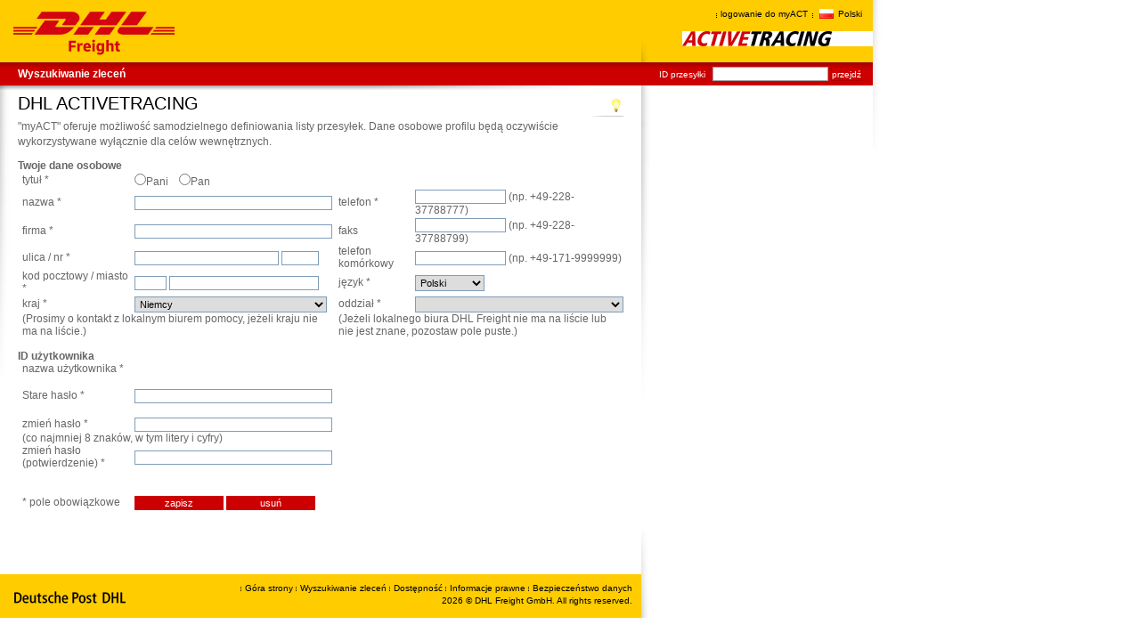

--- FILE ---
content_type: text/html;charset=UTF-8
request_url: https://activetracing.dhl.com/DatPublic/register.do?resetForm=false&CSRFTOKEN=6FX7-DD39-NNQL-E1OT-ZNQ2-8ONS-S4D6-F87J&l=PL
body_size: 14131
content:
















<!DOCTYPE html PUBLIC "-//W3C//DTD XHTML 1.0 Transitional//EN" "http://www.w3.org/TR/xhtml1/DTD/xhtml1-transitional.dtd">
<html xmlns="http://www.w3.org/1999/xhtml" lang="en" xml:lang="en">
<head>
  <!--czcholspc000991-->
  <meta http-equiv="Expires" content="0" />
  <meta http-equiv="Content-Type" content="text/html; charset=UTF-8" />
  <meta http-equiv="X-UA-Compatible" content="IE=EmulateIE8"/>
  <meta name="robots" content="noindex,nofollow"/>

  <script src="/DatPublic/csrfguard" type="text/javascript"></script>

  <link href="./css/jquery-ui/dhl-theme/jquery-ui-1.8.22.custom.css?v=-1810229110" rel="stylesheet" type="text/css" />
  <link href="./css/base.css?v=-1810229110" rel="stylesheet" type="text/css" />
  <link href="./css/act.css?v=-1810229110" rel="stylesheet" type="text/css" />

<script type="text/javascript" src="./js/spin.min.js?v=-1810229110"></script>
<script type="text/javascript" src="./js/jquery-3.6.0.min.js?v=-1810229110"></script>
<script type="text/javascript" src="./js/jquery-ui-1.13.2.custom.min.js?v=-1810229110"></script>
<script type="text/javascript" src="./js/i18n/datepicker-de.js"></script>
<script type="text/javascript" src="./js/i18n/datepicker-es.js"></script>
<script type="text/javascript" src="./js/i18n/datepicker-fr.js"></script>
<script type="text/javascript" src="./js/i18n/datepicker-it.js"></script>
<script type="text/javascript" src="./js/i18n/datepicker-nl.js"></script>
<script type="text/javascript" src="./js/i18n/datepicker-no.js"></script>
<script type="text/javascript" src="./js/i18n/datepicker-pl.js"></script>
<script type="text/javascript" src="./js/i18n/datepicker-sv.js"></script>
<script type="text/javascript" src="./js/act_jquery.js?v=-1810229110"></script>



  <script type="text/javascript">
    if (top != self) {
      var reloadOnTop=true;
      try {
        if (top.location.hostname === self.location.hostname) { reloadOnTop=false; }
      } catch (e) { }
      if (reloadOnTop) { top.location.replace(location); }
    }
  </script>

<link rel="shortcut icon" href="./pics/v3/favicon.gif" type="image/gif"/>


<title>Active Tracing - Rejestracja</title>
</head>

<body id="page_register" onload="fillTermList()">
<a id="toTop"></a>

<div class="main">
    <div class="content_main_shadow">&nbsp;</div>

    <div class="header">

        <a href="https://www.dhl.com/freight" title="back to homepage">
            <div class="sprite sprite-dhl_fr logo"></div>
        </a>
        <div class="sprite sprite-act applicationLogo"></div>

        <div class="servicelinks">
            <ul>
    
    
        <li><a href="/DatPublic/login.do">logowanie do myACT</a></li>
        
    
    <li id="lng_selection">
        <a href="#"><span id="lng_selection_flag"
                          class="sprite sprite-flag_PL">Polski</span></a>
        <ul id="lng_selection_ul">
            
                <li><a href="/DatPublic/register.do?l=EN&amp;resetForm=false"><span class="sprite sprite-flag_GB">English</span></a></li>
                <li><a href="/DatPublic/register.do?l=ES&amp;resetForm=false"><span class="sprite sprite-flag_ES">Español</span></a></li>
                <li><a href="/DatPublic/register.do?l=DE&amp;resetForm=false"><span class="sprite sprite-flag_DE">Deutsch</span></a></li>
                <li><a href="/DatPublic/register.do?l=FR&amp;resetForm=false"><span class="sprite sprite-flag_FR">Français</span></a></li>
                <li><a href="/DatPublic/register.do?l=SV&amp;resetForm=false"><span class="sprite sprite-flag_SE">Svenska</span></a></li>
                <li><a href="/DatPublic/register.do?l=PL&amp;resetForm=false"><span class="sprite sprite-flag_PL">Polski</span></a></li>
                <li><a href="/DatPublic/register.do?l=IT&amp;resetForm=false"><span class="sprite sprite-flag_IT">Italiano</span></a></li>
        </ul>
    </li>
</ul>
        </div>
        <div class="clearAll">&nbsp;</div>

    </div>

    <div class="navigation_main">
        
<ul id="nav">
  <li><a href="/DatPublic/datSelection.do" class="nav_top">Wyszukiwanie zleceń</a></li>
  
</ul>

        <div class="quicksearch">
          <form name="datSelectionForm" method="post" action="/DatPublic/datSelection.do">
            <input type="hidden" name="search" value="consignmentId">
            <label for="quicksearch_01">ID przesyłki</label>
            <input type="text" name="valueComboField" maxlength="35" size="20" value="" id="quicksearch_01" class="keyword">
            <input type="submit" name="searchConsignmentId" value="przejdź" class="search">
          </form>
        </div>

        <div class="clearAll">&nbsp;</div>
    </div>

    <div class="main_area">
        <div class="content_main_container">
            <div class="content_main_index">
                <div class="container_title">
                    <div class="content_related_actions">
                        <a href="docs/act_manual_pl.pdf" target="help">
                            <div class="sprite sprite-help tooltips"
                                 data-tooltip="pomoc"></div>
                        </a>
                    </div>

                    <h1>DHL ACTIVETRACING</h1>
                    <p>&#34;myACT&#34; oferuje możliwość samodzielnego definiowania listy przesyłek. Dane osobowe profilu będą oczywiście wykorzystywane wyłącznie dla celów wewnętrznych.</p>
                </div>

                
                <div class="container" id="actPageContentContainer">

                    <form name="registerForm" id="registerForm" method="post" action="/DatPublic/register.do">
                        <input type="hidden" name="register" value="">

                        <table border="0" cellspacing="0" width="100%" class="">

                            <tr>
                                <th align="left" colspan="6" class="infh">Twoje dane osobowe</th>
                            </tr>
                            <tr>
                                <td width="1%">&nbsp;</td>
                                <td width="19%" class="lbl">tytuł <span
                                        class="ledf">*</span></td>
                                <td width="30%">
                                    <input type="radio" name="anrede" tabindex="101" value="F" class="radio">Pani&nbsp;&nbsp;&nbsp;

                                    <input type="radio" name="anrede" tabindex="102" value="H" class="radio">Pan</td>
                                <td width="1%">&nbsp;</td>
                                <td width="13%" class="lbl">&nbsp;</td>
                                <td width="37%">&nbsp; <input type="hidden" name="appCode" value=""> <input type="hidden" name="countryCode" value=""></td>
                            </tr>
                            <tr>
                                <td>&nbsp;</td>
                                <td class="lbl">nazwa <span
                                        class="ledf">*</span></td>
                                <td>
                                    <input type="text" title="name" name="name" size="35" value=""
                                           maxlength="40"
                                           tabindex="103"
                                           autocomplete="off"/>
                                </td>
                                <td>&nbsp;</td>
                                <td class="lbl">telefon <span
                                        class="ledf">*</span></td>
                                <td><input type="text" name="telefon" maxlength="35" size="15" tabindex="204" value=""><span
                                        class="ledf">&nbsp;(np. +49-228-37788777)</span></td>
                            </tr>
                            <tr>
                                <td>&nbsp;</td>
                                <td class="lbl">firma <span
                                        class="ledf">*</span></td>
                                <td><input type="text" name="firma" maxlength="40" size="35" tabindex="105" value=""></td>
                                <td>&nbsp;</td>
                                <td class="lbl">faks</td>
                                <td><input type="text" name="fax" maxlength="35" size="15" tabindex="206" value=""><span
                                        class="ledf">&nbsp;(np. +49-228-37788799)</span></td>
                            </tr>
                            <tr>
                                <td>&nbsp;</td>
                                <td class="lbl">ulica / nr <span
                                        class="ledf">*</span></td>
                                <td nowrap><input type="text" name="strasse" maxlength="23" size="25" tabindex="107" value=""> <input type="text" name="hausnr" maxlength="5" size="5" tabindex="108" value=""></td>
                                <td>&nbsp;</td>
                                <td class="lbl">telefon komórkowy</td>
                                <td><input type="text" name="mobil" maxlength="35" size="15" tabindex="209" value=""><span
                                        class="ledf">&nbsp;(np. +49-171-9999999)</span></td>
                            </tr>
                            <tr>
                                <td>&nbsp;</td>
                                <td class="lbl">kod pocztowy / miasto <span
                                        class="ledf">*</span></td>
                                <td nowrap><input type="text" name="plz" maxlength="10" size="4" tabindex="110" value=""> <input type="text" name="ort" maxlength="24" size="26" tabindex="111" value=""></td>
                                <td>&nbsp;</td>
                                <td class="lbl">język <span
                                        class="ledf">*</span></td>
                                <td> <select name="sprache" size="1" tabindex="212"><option value="EN">Angielski</option>
<option value="ES">Hiszpański</option>
<option value="DE">Niemiecki</option>
<option value="FR">Francuski</option>
<option value="SV">Szwedzki</option>
<option value="PL" selected="selected">Polski</option>
<option value="IT">Włoski</option></select></td>
                            </tr>
                            <tr>
                                <td>&nbsp;</td>
                                <td class="lbl">kraj <span
                                        class="ledf">*</span></td>
                                <td> <select name="land" size="1" tabindex="113" onchange="filterTerminalByCountryCode(this.options[this.selectedIndex].value)" style="width:97%;"><option value="AT">Austria</option>
<option value="BE">Belgia</option>
<option value="BG">Bułgaria</option>
<option value="HR">Chorwacja</option>
<option value="CY">Cypr</option>
<option value="DK">Dania</option>
<option value="EE">Estonia</option>
<option value="RU">Federacja Rosyjska</option>
<option value="FI">Finlandia</option>
<option value="FR">Francja</option>
<option value="GR">Grecja</option>
<option value="ES">Hiszpania</option>
<option value="IE">Irlandia</option>
<option value="IL">Izrael</option>
<option value="JO">Jordania</option>
<option value="KZ">Kazachstan</option>
<option value="LT">Litwa</option>
<option value="LU">Luksemburg</option>
<option value="LV">Łotwa</option>
<option value="MK">Macedonia</option>
<option value="MA">Maroko</option>
<option value="NL">Niderlandy</option>
<option value="DE" selected="selected">Niemcy</option>
<option value="NO">Nowrwegia</option>
<option value="PL">Polska</option>
<option value="PT">Portugalia</option>
<option value="CZ">Republika Czeska</option>
<option value="RO">Rumunia</option>
<option value="RS">Serbia</option>
<option value="SK">Słowacja</option>
<option value="SI">Słowenia</option>
<option value="US">Stany Zjednoczone Ameryki</option>
<option value="CH">Szwajcaria</option>
<option value="SE">Szwecja</option>
<option value="TR">Turcja</option>
<option value="UA">Ukraina</option>
<option value="HU">Węgry</option>
<option value="GB">Wielka Brytania</option>
<option value="IT">Włochy</option>
<option value="AE">Zjednoczone Emiraty Arabskie</option></select></td>
                                <td>&nbsp;</td>
                                <td class="lbl">
                                        oddział
                                    <span id="mandatoryBranch">*</span>
                                <td>
                                     <select name="terminalCode" size="1" tabindex="214" id="termSelectId" style="width:100%;"><option value="">&nbsp;</option>
                                    <option value="AAH">AACHEN/DHL FREIGHT GMBH</option>
<option value="ALE">ALESUND/DHL GLOBAL FORWARDING (NORWAY) AS</option>
<option value="ALA">ALMATY/DHL LOGISTICS (KAZAKHSTAN) LLP</option>
<option value="NO9509">ALTA/ALTA</option>
<option value="NO9515">ALTA/ALTA</option>
<option value="ALF">ALTA/DHL GLOBAL FORWARDING (NORWAY) AS</option>
<option value="FNB">ALTENTREPTOW/SPEDITION GERTNER GMBH</option>
<option value="AMM">AMMAN/DHL OPERATIONS B.V.</option>
<option value="ANK">ANKARA/ANKARA</option>
<option value="USANK">ANKENY TERMINAL/ANKENY TERMINAL</option>
<option value="NCY">ANNECY/DHL FREIGHT (FRANCE) SAS</option>
<option value="ATH">ATHENS/DHL GLOBAL FORWARDING HELLAS S.A.</option>
<option value="AGB">AUGSBURG/DHL FREIGHT GMBH</option>
<option value="ZDS">BALERNA/DHL LOGISTICS (SVIZZERA) SA</option>
<option value="BCN">BARCELONA/DHL FREIGHT SPAIN S.L.</option>
<option value="BRI">BARI/DHL GLOBAL FORWARDING (ITALY) SPA</option>
<option value="BSL">BASEL/DHL LOGISTICS (SCHWEIZ) AG</option>
<option value="BEPC">BELGIUM/BELGIUM</option>
<option value="BEG">BELGRADE/DHL INTERNATIONAL BEOGRAD</option>
<option value="NO5010">BERGEN/BERGEN</option>
<option value="NO5020">BERGEN/BERGEN</option>
<option value="BGO">BERGEN/DHL GLOBAL FORWARDING (NORWAY) AS</option>
<option value="BER">BERLIN/DHL FREIGHT GMBH</option>
<option value="BVN">BEROUN/DHL EXPRESS (CZECH REPUBLIC) S.R.O.</option>
<option value="BIE">BIELEFELD/WAHL GMBH &amp; CO.</option>
<option value="USBLO">BLAINE TERMINAL/BLAINE TERMINAL</option>
<option value="BOO">BODO/DHL GLOBAL FORWARDING (NORWAY) AS</option>
<option value="NO8004">BODØ/BODØ</option>
<option value="NO8038">BODØ/BODØ</option>
<option value="BOD">BORDEAUX/DHL FREIGHT (FRANCE) SAS</option>
<option value="VSTBLG">BORLÄNGE/BORLÄNGE</option>
<option value="BLE">BORLÄNGE/DHL FREIGHT (SWEDEN) AB</option>
<option value="GOTBOR">BORÅS/BORÅS</option>
<option value="BXQ">BORÅS/DHL FREIGHT (SWEDEN) AB</option>
<option value="BTS">BRATISLAVA/DHL FREIGHT SLOVAKIA, S.R.O.</option>
<option value="BRE">BREMEN/DHL FREIGHT GMBH</option>
<option value="BRQ">BRNO (HUB)/DHL FREIGHT CZ S.R.O.</option>
<option value="ZDO">BUCHS/DHL LOGISTICS (SCHWEIZ) AG</option>
<option value="VKB">BUCHS/VETSCH AG</option>
<option value="BUD">BUDAPEST/DHL FREIGHT HUNGARY LTD.</option>
<option value="BGPC">BULGARIA/BULGARIA</option>
<option value="USBUR">BURLINGTON TERMINAL/BURLINGTON TERMINAL</option>
<option value="BXZ">BUSTO ARSIZIO/DHL GLOBAL FORWARDING (ITALY) SPA</option>
<option value="CGL">CAMPOGALLI/DHL GLOBAL FORWARDING (ITALY) SPA</option>
<option value="NVO">CARPIANO/DHL GLOBAL FORWARDING (ITALY) SPA</option>
<option value="CAS">CASABLANCA/DHL LOGISTICS</option>
<option value="CKP">CESKE BUDEJOVICE/DHL FREIGHT CZ S.R.O.</option>
<option value="VEA">CESKE VELE/DHL EXPRESS (CZECH REPUBLIC)</option>
<option value="CET">CHOLET/DHL FREIGHT (FRANCE) SAS</option>
<option value="CGN">COLOGNE / KÖLN/DHL FREIGHT GMBH</option>
<option value="CPH">COPENHAGEN/DHL FREIGHT DENMARK A/S</option>
<option value="USCRA">CRAWFORDSVILLE TERMINAL/CRAWFORDSVILLE TERMINAL</option>
<option value="HRPC">CROATIA/CROATIA</option>
<option value="CYPC">CYPRUS/CYPRUS</option>
<option value="DAQ">DACICE/DHL EXPRESS (CZECH REPUBLIC)</option>
<option value="DKPC">DANMARK/DANMARK</option>
<option value="USDEC">DECATUR TERMINAL/DECATUR TERMINAL</option>
<option value="DCB">DECIN/DHL EXPRESS (CZECH REPUBLIC) S.R.O.</option>
<option value="XWD">DOVER/DHL FREIGHT(GB6200)</option>
<option value="BUH">DRAGOMIRESTI DEAL/DHL INTERNATIONAL ROMANIA S.R.L.</option>
<option value="XND">DRAMMEN/DHL GLOBAL FORWARDING (NORWAY) AS</option>
<option value="NO3003">DRAMMEN/DRAMMEN</option>
<option value="NO3007">DRAMMEN/DRAMMEN</option>
<option value="BRS">DSC FRADLEY/DHL SUPPLY CHAIN</option>
<option value="ZJF">DUBAI/DANZAS AEI EMIRATES LLC</option>
<option value="DXB">DUBAI/DHL</option>
<option value="DUB">DUBLIN/DHL GLOBAL FORWARDING</option>
<option value="USDUB">DUBUQUE TERMINAL/DUBUQUE TERMINAL</option>
<option value="DUI">DUISBURG/DHL FREIGHT GMBH</option>
<option value="USEMO">EAST MOLINE TERMINAL/EAST MOLINE TERMINAL</option>
<option value="EIN">EINDHOVEN/DHL FREIGHT (NETHERLANDS) B.V.</option>
<option value="SVX">EKATERINBURG/DHL LOGISTIKA OOO</option>
<option value="ERF">ERFURT/DHL FREIGHT GMBH</option>
<option value="EKT">ESKILSTUNA/DHL FREIGHT (SWEDEN) AB</option>
<option value="VSTETU">ESKILSTUNA/ESKILSTUNA</option>
<option value="EEPC">ESTLAND/ESTLAND</option>
<option value="NO8536">EVENES/EVENES</option>
<option value="NO8200">FAUSKE/FAUSKE</option>
<option value="NO8208">FAUSKE/FAUSKE</option>
<option value="FIPC">FINLAND/FINLAND</option>
<option value="FLR">FIRENZE/DHL C/O FRESCHI E SCHIAVONI</option>
<option value="FDE">FORDE/DHL GLOBAL FORWARDING (NORWAY) AS</option>
<option value="USCHI">FOREST VIEW/CHI/FOREST VIEW/CHI</option>
<option value="FRA">FRANKFURT/DHL FREIGHT GMBH</option>
<option value="AAR">FREDERICIA/DHL FREIGHT DENMARK A/S</option>
<option value="XKF">FREDRIKSTAD/DHL EXPRESS (NORWAY) AS</option>
<option value="GLJ">GALANTA/DHL FREIGHT SLOVAKIA, S.R.O.</option>
<option value="GVA">GENEVA/DHL LOGISTICS (SUISSE) SA</option>
<option value="GE1">GENEVE/DHL EXPRESS</option>
<option value="OMR">GHIRODA/DHL INTERNATIONAL ROMANIA S.R.L.</option>
<option value="ZPW">GOCHSHEIM/LEUPOLD SPEDITION LOGISTIK GMBH</option>
<option value="GOZ">GOR.ORYAHOVITSA/DHL EXPRESS BULGARIA EODD</option>
<option value="GRZ">GRAZ/DHL GLOBAL FORWARDING (AUSTRIA)</option>
<option value="GRPC">GREECE/GREECE</option>
<option value="LON">GREENFORD/DHL SUPPLY CHAIN</option>
<option value="GNB">GRENOBLE/DHL FREIGHT (FRANCE) SAS</option>
<option value="GVX">GÄVLE/DHL FREIGHT (SWEDEN) AB</option>
<option value="ARNGAV">GÄVLE/GÄVLE</option>
<option value="GOT">GÖTEBORG/DHL FREIGHT (SWEDEN) AB</option>
<option value="GOTGBG">GÖTEBORG/GÖTEBORG</option>
<option value="HFA">HAIFA/F.C.(FLYING CARGO)INT.TRANSP</option>
<option value="ZHZ">HALLE / LANDSBERG/DHL FREIGHT GMBH</option>
<option value="HAD">HALMSTAD/DHL FREIGHT (SWEDEN) AB</option>
<option value="MMAHST">HALMSTAD/HALMSTAD</option>
<option value="HMR">HAMAR/DHL GLOBAL FORWARDING (NORWAY) AS</option>
<option value="NO2306">HAMAR/HAMAR</option>
<option value="NO2309">HAMAR/HAMAR</option>
<option value="HAM">HAMBURG/DHL FREIGHT GMBH</option>
<option value="HAJ">HANNOVER/DHL FREIGHT GMBH</option>
<option value="HAU">HAUGESUND/DHL GLOBAL FORWARDING (NORWAY) AS</option>
<option value="ZNJ">HEILBRONN/DHL FREIGHT GMBH</option>
<option value="AGH">HELSINGBORG/HELSINGBORG</option>
<option value="MMAHBG">HELSINGBORG/HELSINGBORG</option>
<option value="HEL">HELSINKI/DHL FREIGHT (FINLAND) OY</option>
<option value="QFB">HERBOLZHEIM/DHL FREIGHT GMBH</option>
<option value="RKL">HOHENEMS/DHL GLOBAL FORWARDING (AT) GMBH</option>
<option value="NLPC">HOLLAND/HOLLAND</option>
<option value="HOZ">IMMINGHAM/DHL FREIGHT(GB6200)</option>
<option value="NO2323">INGEBERG/INGEBERG</option>
<option value="INN">INNSBRUCK/DHL GLOBAL FORWARDING (AUSTRIA)GMBH</option>
<option value="IEPC">IRELAND/IRELAND</option>
<option value="IRU">IRUN/DHL FREIGHT SPAIN S.L.</option>
<option value="ZMG">IRXLEBEN/UNITRANS BEI MAGDEBURG GMBH</option>
<option value="IST">ISTANBUL/DHL GLOBAL FORW. TASIMACILIK A.S.</option>
<option value="IZM">IZMIR/DHL FREIGHT TASIMACILIK VE LOJISTIK</option>
<option value="JKG">JÖNKÖPING/DHL FREIGHT (SWEDEN) AB</option>
<option value="GOTJKP">JÖNKÖPING/JÖNKÖPING</option>
<option value="JBN">KARLOVY VARY/DHL EXPRESS (CZECH REPUBLIC)</option>
<option value="FKB">KARLSRUHE/DHL FREIGHT GMBH</option>
<option value="KSD">KARLSTAD/DHL FREIGHT (SWEDEN) AB</option>
<option value="VSTKSD">KARLSTAD/KARLSTAD</option>
<option value="NO5542">KARMSUND/KARMSUND</option>
<option value="KSF">KASSEL/DHL FREIGHT GMBH</option>
<option value="NO6854">KAUPANGER/KAUPANGER</option>
<option value="KZN">KAZAN/DHL LOGISTIKA OOO</option>
<option value="IEV">KIEV/DHL FREIGHT, UKRAINE</option>
<option value="NO9900">KIRKENES/KIRKENES</option>
<option value="DRS">KLIPPHAUSEN/UNITRANS HAUPTVOGEL GMBH</option>
<option value="ZNV">KOBLENZ/DHL FREIGHT GMBH</option>
<option value="KSC">KOSICE/DHL FREIGHT SLOVAKIA, S.R.O.</option>
<option value="DQH">KRASNODAR/DHL LOGISTIKA OOO</option>
<option value="DQM">KRASNOYARSK/DHL FREIGHT GMBH</option>
<option value="KRS">KRISTIANSA/DHL GLOBAL FORWARDING (NORWAY) AS</option>
<option value="NO4606">KRISTIANSAND S/KRISTIANSAND S</option>
<option value="NO4636">KRISTIANSAND S/KRISTIANSAND S</option>
<option value="LVC">LARVIK/DHL GLOBAL FORWARDING (NORWAY) AS</option>
<option value="LIL">LESQUIN (LILLE)/DHL FREIGHT (FRANCE) SAS</option>
<option value="LVPC">LETTLAND/LETTLAND</option>
<option value="COA">LICHFIELD/DHL FREIGHT</option>
<option value="LDK">LIDKÖPING/DHL FREIGHT (SWEDEN) AB</option>
<option value="NO3414">LIERSTRANDA/LIERSTRANDA</option>
<option value="LNZ">LINZ/DHL GLOBAL FORWARDING (AUSTRIA)</option>
<option value="LIS">LISBON/DHL EXPRESS PORTUGAL LDA</option>
<option value="LTPC">LITAUEN/LITAUEN</option>
<option value="LLA">LULEÅ/DHL FREIGHT (SWEDEN) AB</option>
<option value="ARNLLA">LULEÅ/LULEÅ</option>
<option value="LU0">LUXEMBOURG/PARTNER LUXEMBOURG</option>
<option value="LUPC">LUXEMBURG/LUXEMBURG</option>
<option value="LYS">LYON/DHL FREIGHT (FRANCE) SAS</option>
<option value="NO1470">LØRENSKOG/LØRENSKOG</option>
<option value="MAD">MADRID/DHL FREIGHT SPAIN S.L.</option>
<option value="MMA">MALMÖ/MALMÖ</option>
<option value="MMAGT1">MALMÖ/MALMÖ</option>
<option value="MMAMMX">MALMÖ/MALMÖ</option>
<option value="PAR">MARNE-LA-VALLEE/DHL FREIGHT (FRANCE) SAS</option>
<option value="MRS">MARSEILLE/DHL FREIGHT (FRANCE) SAS</option>
<option value="ZJM">MARTIGNY/DHL LOGISTICS (SUISSE) SA</option>
<option value="ZOL">MENDEN/DHL FREIGHT GMBH</option>
<option value="DMP">MEPPEN/GEORG BOLL GMBH &amp; CO. KG</option>
<option value="USCAR">METHODE LIVE UNLOAD/METHODE LIVE UNLOAD</option>
<option value="MZM">METZ/DHL FREIGHT (FRANCE) SAS</option>
<option value="MIL">MILANO/DHL GLOBAL FORWARDING (ITALY) SPA</option>
<option value="USMIL">MILWAUKEE TERMINAL/MILWAUKEE TERMINAL</option>
<option value="NO8601">MO I RANA/MO I RANA</option>
<option value="NO8613">MO I RANA/MO I RANA</option>
<option value="NO8622">MO I RANA/MO I RANA</option>
<option value="NO6410">MOLDE/MOLDE</option>
<option value="NO6415">MOLDE/MOLDE</option>
<option value="NO6422">MOLDE/MOLDE</option>
<option value="MLH">MULHOUSE/DHL FREIGHT (FRANCE) SAS</option>
<option value="MUC">MUNICH / MÜNCHEN/DHL FREIGHT GMBH</option>
<option value="VKM">MUTTENZ/VETSCH AG</option>
<option value="LJU">NAKLO/DHL GLOBAL FORWARDING, D.O.O.</option>
<option value="NAP">NAPOLI/DHL GLOBAL FORWARDING (ITALY) SPA</option>
<option value="NO8514">NARVIK/NARVIK</option>
<option value="NMS">NEUMÜNSTER/HERBERT VOIGT GMBH &amp; CO. KG</option>
<option value="GOJ">NIZHEGORODSKAYA OBL/DHL LOGISTIKA OOO</option>
<option value="NNV">NIZHNY NOV/OOO DHL LOGISTICS</option>
<option value="NOPC">NORGE/NORGE</option>
<option value="NRK">NORRKÖPING/DHL FREIGHT (SWEDEN) AB</option>
<option value="VSTNRK">NORRKÖPING/NORRKÖPING</option>
<option value="OVB">NOVOSIBIRSK/DHL LOGISTIKA OOO</option>
<option value="NJN">NOVY JICIN/DHL EXPRESS (CZECH REPUBLIC) S.R.O.</option>
<option value="NUE">NÜRNBERG/DHL FREIGHT GMBH</option>
<option value="HOQ">OBERKOTZAU/SPEDITION LEUPOLD GMBH</option>
<option value="OLO">OLOMOUC/DHL FREIGHT CZ S.R.O.</option>
<option value="OPG">OPGLABBEEK/DHL FREIGHT (BELGIUM) N.V.</option>
<option value="OSK">OSKARSHAMN/DHL FREIGHT (SWEDEN) AB</option>
<option value="MMAOHN">OSKARSHAMN/OSKARSHAMN</option>
<option value="OSL">OSLO/DHL GLOBAL FORWARDING (NORWAY) AS</option>
<option value="NO0001">OSLO/OSLO</option>
<option value="NO0024">OSLO/OSLO</option>
<option value="NO1086">OSLO/OSLO</option>
<option value="OSR">OSTRAVA (HUB)/DHL FREIGHT CZ S.R.O.</option>
<option value="USOTT">OTTUMWA TERMINAL/OTTUMWA TERMINAL</option>
<option value="USOWA">OWATONNA MN TERMINAL/OWATONNA MN TERMINAL</option>
<option value="DPB">PADBORG/DHL FREIGHT (DENMARK) AS</option>
<option value="ZSR">PARCHIM/KRÜGER + VOIGT INTERNATIONALE</option>
<option value="PED">PARDUBICE/DHL FREIGHT CZ S.R.O.</option>
<option value="PEE">PERM/OOO DHL LOGISTICS</option>
<option value="PDV">PLOVDIV/DHL EXPRESS BULGARIA EODD</option>
<option value="PZN">PLZEN (HUB)/DHL FREIGHT CZ S.R.O.</option>
<option value="PLPC">POLEN/POLEN</option>
<option value="OPO">PORTO/DHL EXPRESS PORTUGAL LDA</option>
<option value="PTPC">PORTUGAL/PORTUGAL</option>
<option value="POZ">POZNAN/DHL FREIGHT</option>
<option value="VBS">POZZUOLO MARTESANA/DHL GLOBAL FORWARDING ITALY SPA</option>
<option value="PRG">PRAHA (HUB)/DHL FREIGHT CZ S.R.O.</option>
<option value="PR3">PRATTELN/DHL DIVISION DOMESTIC</option>
<option value="ZDK">PRATTELN/DHL LOGISTICS (SCHWEIZ) AG</option>
<option value="MOW">PUSHKINO MO/DHL LOGISTIKA OOO</option>
<option value="USQUI">QUINCY TERMINAL/QUINCY TERMINAL</option>
<option value="ZPM">REGENSBURG/SCHERBAUER SPEDITION GMBH</option>
<option value="ZHU">REGENSDORF/DHL-FREIGHT</option>
<option value="RHE">REIMS/DHL FREIGHT (FRANCE) SAS</option>
<option value="RNS">RENNES/DHL FREIGHT (FRANCE) SAS</option>
<option value="RNM">RENNINGEN/DHL FREIGHT GMBH</option>
<option value="RIX">RIGAS RAJONS/DHL LATVIA SIA</option>
<option value="USROC">ROCKFORD TERMINAL/ROCKFORD TERMINAL</option>
<option value="NO1661">ROLVSØY/ROLVSØY</option>
<option value="ROM">ROMA/DHL GLOBAL FORWARDING (ITALY) SPA</option>
<option value="ROPC">ROMANIA/ROMANIA</option>
<option value="ROV">ROSTOV-NA-DONU/DHL LOGISTIKA OOO</option>
<option value="URO">ROUEN/DHL FREIGHT (FRANCE) SAS</option>
<option value="RUPC">RUSSIA/RUSSIA</option>
<option value="SCN">SAARBRÜCKEN/DHL FREIGHT GMBH</option>
<option value="SZG">SALZBURG/DHL GLOBAL FORWARDING (AUSTRIA)GMBH</option>
<option value="KUF">SAMARA/DHL LOGISTIKA OOO</option>
<option value="NO8800">SANDNESSJØEN/SANDNESSJØEN</option>
<option value="NO8803">SANDNESSJØEN/SANDNESSJØEN</option>
<option value="LJS">SCHAFFHAUSEN/LAIBLE AG</option>
<option value="GRI">SCHELLE/DHL FREIGHT (BELGIUM) N.V.</option>
<option value="SEH">SEHLEM/DHL FREIGHT GMBH</option>
<option value="TRN">SETTIMO TORINESE (TO)/DHL GLOBAL FORWARDING (ITALY) SPA</option>
<option value="ARNSFT">SKELLEFTEÅ/SKELLEFTEÅ</option>
<option value="NO6260">SKODJE/SKODJE</option>
<option value="SKP">SKOPJE/TEHNOTRANS DOO</option>
<option value="SKPC">SLOVAKIEN/SLOVAKIEN</option>
<option value="SOF">SOFIA/DHL EXPRESS BULGARIA EODD</option>
<option value="USSBE">SOUTH BEND TERMINAL/SOUTH BEND TERMINAL</option>
<option value="ESPC">SPAIN/SPAIN</option>
<option value="USSTL">ST LOUIS C/O SUPERIOR EXPR/ST LOUIS C/O SUPERIOR EXPR</option>
<option value="LED">ST. PETERSBURG/DHL LOGISTIKA OOO</option>
<option value="DSP">ST. PETERSBURG/OOO DHL LOGISTICS</option>
<option value="USOSH">STANDARD FORWARDING OSHKOSH/STANDARD FORWARDING OSHKOSH</option>
<option value="SVG">STAVANGER/DHL GLOBAL FORWARDING (NORWAY) AS</option>
<option value="NO4068">STAVANGER/STAVANGER</option>
<option value="USWRA">STEVENS POINT/STEVENS POINT</option>
<option value="STOVBG">STOCKHOLM HÄGERSTEN/STOCKHOLM HÄGERSTEN</option>
<option value="ARNRSB">STOCKHOLM ROSERSBERG/STOCKHOLM ROSERSBERG</option>
<option value="STO">STOCKHOLM/DHL FREIGHT (SWEDEN) AB</option>
<option value="NO3169">STOKKE/STOKKE</option>
<option value="SXB">STRASBOURG/DHL FREIGHT (FRANCE) SAS</option>
<option value="SDL">SUNDSVALL/DHL FREIGHT (SWEDEN) AB</option>
<option value="ARNSDL">SUNDSVALL/SUNDSVALL</option>
<option value="TLL">TALLIN/DHL ESTONIA AS</option>
<option value="NO9845">TANA/TANA</option>
<option value="SKG">THESSALONI/DHL GLOBAL FORWARDING HELLAS S.A.</option>
<option value="MMATIB">TIBRO/TIBRO</option>
<option value="TLS">TOULOUSE/DHL FREIGHT (FRANCE) SAS</option>
<option value="TUF">TOURS/DHL FREIGHT (FRANCE) SAS</option>
<option value="TOS">TROMSO/DHL GLOBAL FORWARDING (NORWAY) AS</option>
<option value="NO9016">TROMSØ/TROMSØ</option>
<option value="NO9019">TROMSØ/TROMSØ</option>
<option value="NO9261">TROMSØ/TROMSØ</option>
<option value="TRD">TRONDHEIM/DHL GLOBAL FORWARDING (NORWAY) AS</option>
<option value="NO7000">TRONDHEIM/TRONDHEIM</option>
<option value="NO7007">TRONDHEIM/TRONDHEIM</option>
<option value="NO7010">TRONDHEIM/TRONDHEIM</option>
<option value="NO7037">TRONDHEIM/TRONDHEIM</option>
<option value="NO7437">TRONDHEIM/TRONDHEIM</option>
<option value="TJM">TYUMEN/OOO DHL LOGISTICS</option>
<option value="DPM">UFA/DHL FREIGHT GMBH</option>
<option value="UME">UMEÅ/DHL FREIGHT (SWEDEN) AB</option>
<option value="ARNUME">UMEÅ/UMEÅ</option>
<option value="HUPC">UNGERN/UNGERN</option>
<option value="GBPC">UNITED KINGDOM/UNITED KINGDOM</option>
<option value="QYX">UPPSALA/DHL FREIGHT (SWEDEN) AB</option>
<option value="ARNUPA">UPPSALA/UPPSALA</option>
<option value="VLC">VALENCIA/DHL FREIGHT SPAIN S.L.</option>
<option value="VRN">VERONA/DHL GLOBAL FORWARDING (ITALY) SPA</option>
<option value="VGO">VIGO/DHL FREIGHT SPAIN S.L.</option>
<option value="VNO">VILNIUS/DHL LIETUVA UAB</option>
<option value="MMAVBY">VISBY/VISBY</option>
<option value="VOZ">VORONEZHSKAYA/DHL LOGISTIKA OOO</option>
<option value="VMO">VÄRNAMO/DHL FREIGHT (SWEDEN) AB</option>
<option value="MMAVMO">VÄRNAMO/VÄRNAMO</option>
<option value="VXO">VÄXJÖ/DHL FREIGHT (SWEDEN) AB</option>
<option value="MMAVXO">VÄXJÖ/VÄXJÖ</option>
<option value="WAW">WARSZAWA/DHL FREIGHT</option>
<option value="USWLO">WATERLOO TERMINAL/WATERLOO TERMINAL</option>
<option value="QUL">WEIßENHORN/DHL FREIGHT GMBH</option>
<option value="WLQ">WELS/DHL GLOBAL FORWARDING (AUSTRIA)</option>
<option value="VIE">WIEN/DHL GLOBAL FORWARDING (AUSTRIA)</option>
<option value="ZQV">WORMS/DHL FREIGHT GMBH</option>
<option value="SOS">ZABRZE/DHL FREIGHT</option>
<option value="ZAG">ZAGREB/DHL FREIGHT D.O.O.</option>
<option value="ZRG">ZILINA/DHL FREIGHT SLOVAKIA, S.R.O.</option>
<option value="ZVN">ZVOLEN/DHL FREIGHT SLOVAKIA, S.R.O.</option>
<option value="ZKJ">ZÜRICH/DHL LOGISTICS (SCHWEIZ) AG</option>
<option value="ZRH">ZÜRICH/DHL LOGISTICS (SCHWEIZ) AG</option>
<option value="ORB">ÖREBRO/DHL FREIGHT (SWEDEN) AB</option>
<option value="VSTORB">ÖREBRO/ÖREBRO</option>
<option value="ATPC">ÖSTERRIKE/ÖSTERRIKE</option>
<option value="ARNOSD">ÖSTERSUND/ÖSTERSUND</option></select></td>
                            </tr>
                            <tr>
                                <td>&nbsp;</td>
                                <td colspan="2"><span class="ledf">(Prosimy o kontakt z lokalnym biurem pomocy, jeżeli kraju nie ma na liście.)</span></td>

                                <td>&nbsp;</td>
                                <td colspan="2"><span class="ledf">(Jeżeli lokalnego biura DHL Freight nie ma na liście lub nie jest znane, pozostaw pole puste.)</span></td>
                            </tr>
                            <tr>
                                <td colspan="6">&nbsp;</td>
                            </tr>
                            <tr>
                                <th align="left" colspan="5" class="infh">ID użytkownika</th>
                                <th align="left" class="infh">
                                    
                                </th>
                            </tr>

                            
                            <tr>
                                <td>&nbsp;</td>
                                <td class="lbl">nazwa użytkownika <span class="ledf">*</span>
                                    
                                </td>
                                <td>
                                    
                                    
                                        <input type="hidden" name="user" value="">
                                        <b></b>
                                    
                                </td>
                                <td>&nbsp;</td>
                                <td>&nbsp;</td>
                                <td>
                                    
                                </td>
                            </tr>

                            
                                <tr>
                                    <td colspan="6">&nbsp;</td>
                                </tr>
                                <tr>
                                    <td>&nbsp;</td>
                                    <td class="lbl">
                                        Stare hasło
 <span class="ledf">*</span>
                                    </td>
                                    <td>
                                        <input type="password" title="oldPassw" name="oldPassw" size="35" maxlength="34" autocomplete="off" tabindex="215"/>
                                    </td>
                                    <td>&nbsp;</td>
                                    <td>&nbsp;</td>
                                </tr>
                                <tr>
                                    <td colspan="6">&nbsp;</td>
                                </tr>
                            

                            <tr>
                                <td>&nbsp;</td>
                                <td class="lbl">
                                    
                                    
                                        zmień hasło
                                     <span class="ledf">*</span>
                                </td>
                                <td>
                                    <input type="password" title="passw" name="passw" id="password_field" size="35" maxlength="34" tabindex="216" autocomplete="off"/>
                                </td>
                                <td>&nbsp;</td>
                                <td>&nbsp;</td>
                                <td rowspan="4">
                                    
                                </td>
                            </tr>

                            <tr>
                                <td>&nbsp;</td>
                                <td colspan="2"><span class="ledf">(co najmniej 8 znaków, w tym litery i cyfry)</span></td>
                                <td>&nbsp;</td>
                                <td>&nbsp;</td>
                            </tr>

                            <tr>
                                <td>&nbsp;</td>
                                <td class="lbl">
                                    
                                    
                                        zmień hasło (potwierdzenie)
                                     <span class="ledf">*</span>
                                </td>
                                <td>
                                    <input type="password" title="passw2" name="passw2" size="35" maxlength="34" tabindex="217" autocomplete="off">
                                </td>
                                <td>&nbsp;</td>
                                <td>&nbsp;</td>
                            </tr>

                            <tr>
                                <td colspan="5">&nbsp;</td>
                                
                            </tr>

                            <tr>
                                <td colspan="6">&nbsp;</td>
                            </tr>

                            <tr>
                                <td>&nbsp;</td>
                                <td class="ledf">* pole obowiązkowe</td>
                                <td colspan="4">
                                     <input type="submit" name="save" tabindex="318" value="zapisz" class="btn"> <input type="submit" name="reset" tabindex="319" value="usuń" class="btn">

                                    
                                </td>
                            </tr>
                        </table>

                        <script type="text/javascript">
                            var terminalListe;
                            var filterdTerminalListe;

                            function fillTermList() {
                                terminalListe = new Array();
                                filterdTerminalListe = new Array();
                                
                                terminalListe.push(new Terminal("AAH", "AACHEN\/DHL FREIGHT GMBH", "DE", false));
                                
                                terminalListe.push(new Terminal("ALE", "ALESUND\/DHL GLOBAL FORWARDING (NORWAY) AS", "NO", false));
                                
                                terminalListe.push(new Terminal("ALA", "ALMATY\/DHL LOGISTICS (KAZAKHSTAN) LLP", "KZ", false));
                                
                                terminalListe.push(new Terminal("NO9509", "ALTA\/ALTA", "NO", false));
                                
                                terminalListe.push(new Terminal("NO9515", "ALTA\/ALTA", "NO", false));
                                
                                terminalListe.push(new Terminal("ALF", "ALTA\/DHL GLOBAL FORWARDING (NORWAY) AS", "NO", false));
                                
                                terminalListe.push(new Terminal("FNB", "ALTENTREPTOW\/SPEDITION GERTNER GMBH", "DE", false));
                                
                                terminalListe.push(new Terminal("AMM", "AMMAN\/DHL OPERATIONS B.V.", "JO", false));
                                
                                terminalListe.push(new Terminal("ANK", "ANKARA\/ANKARA", "TR", false));
                                
                                terminalListe.push(new Terminal("USANK", "ANKENY TERMINAL\/ANKENY TERMINAL", "US", false));
                                
                                terminalListe.push(new Terminal("NCY", "ANNECY\/DHL FREIGHT (FRANCE) SAS", "FR", false));
                                
                                terminalListe.push(new Terminal("ATH", "ATHENS\/DHL GLOBAL FORWARDING HELLAS S.A.", "GR", false));
                                
                                terminalListe.push(new Terminal("AGB", "AUGSBURG\/DHL FREIGHT GMBH", "DE", false));
                                
                                terminalListe.push(new Terminal("ZDS", "BALERNA\/DHL LOGISTICS (SVIZZERA) SA", "CH", false));
                                
                                terminalListe.push(new Terminal("BCN", "BARCELONA\/DHL FREIGHT SPAIN S.L.", "ES", false));
                                
                                terminalListe.push(new Terminal("BRI", "BARI\/DHL GLOBAL FORWARDING (ITALY) SPA", "IT", false));
                                
                                terminalListe.push(new Terminal("BSL", "BASEL\/DHL LOGISTICS (SCHWEIZ) AG", "CH", false));
                                
                                terminalListe.push(new Terminal("BEPC", "BELGIUM\/BELGIUM", "BE", false));
                                
                                terminalListe.push(new Terminal("BEG", "BELGRADE\/DHL INTERNATIONAL BEOGRAD", "RS", false));
                                
                                terminalListe.push(new Terminal("NO5010", "BERGEN\/BERGEN", "NO", false));
                                
                                terminalListe.push(new Terminal("NO5020", "BERGEN\/BERGEN", "NO", false));
                                
                                terminalListe.push(new Terminal("BGO", "BERGEN\/DHL GLOBAL FORWARDING (NORWAY) AS", "NO", false));
                                
                                terminalListe.push(new Terminal("BER", "BERLIN\/DHL FREIGHT GMBH", "DE", false));
                                
                                terminalListe.push(new Terminal("BVN", "BEROUN\/DHL EXPRESS (CZECH REPUBLIC) S.R.O.", "CZ", false));
                                
                                terminalListe.push(new Terminal("BIE", "BIELEFELD\/WAHL GMBH & CO.", "DE", false));
                                
                                terminalListe.push(new Terminal("USBLO", "BLAINE TERMINAL\/BLAINE TERMINAL", "US", false));
                                
                                terminalListe.push(new Terminal("BOO", "BODO\/DHL GLOBAL FORWARDING (NORWAY) AS", "NO", false));
                                
                                terminalListe.push(new Terminal("NO8004", "BOD\u00D8\/BOD\u00D8", "NO", false));
                                
                                terminalListe.push(new Terminal("NO8038", "BOD\u00D8\/BOD\u00D8", "NO", false));
                                
                                terminalListe.push(new Terminal("BOD", "BORDEAUX\/DHL FREIGHT (FRANCE) SAS", "FR", false));
                                
                                terminalListe.push(new Terminal("VSTBLG", "BORL\u00C4NGE\/BORL\u00C4NGE", "SE", false));
                                
                                terminalListe.push(new Terminal("BLE", "BORL\u00C4NGE\/DHL FREIGHT (SWEDEN) AB", "SE", false));
                                
                                terminalListe.push(new Terminal("GOTBOR", "BOR\u00C5S\/BOR\u00C5S", "SE", false));
                                
                                terminalListe.push(new Terminal("BXQ", "BOR\u00C5S\/DHL FREIGHT (SWEDEN) AB", "SE", false));
                                
                                terminalListe.push(new Terminal("BTS", "BRATISLAVA\/DHL FREIGHT SLOVAKIA, S.R.O.", "SK", false));
                                
                                terminalListe.push(new Terminal("BRE", "BREMEN\/DHL FREIGHT GMBH", "DE", false));
                                
                                terminalListe.push(new Terminal("BRQ", "BRNO (HUB)\/DHL FREIGHT CZ S.R.O.", "CZ", false));
                                
                                terminalListe.push(new Terminal("ZDO", "BUCHS\/DHL LOGISTICS (SCHWEIZ) AG", "CH", false));
                                
                                terminalListe.push(new Terminal("VKB", "BUCHS\/VETSCH AG", "CH", false));
                                
                                terminalListe.push(new Terminal("BUD", "BUDAPEST\/DHL FREIGHT HUNGARY LTD.", "HU", false));
                                
                                terminalListe.push(new Terminal("BGPC", "BULGARIA\/BULGARIA", "BG", false));
                                
                                terminalListe.push(new Terminal("USBUR", "BURLINGTON TERMINAL\/BURLINGTON TERMINAL", "US", false));
                                
                                terminalListe.push(new Terminal("BXZ", "BUSTO ARSIZIO\/DHL GLOBAL FORWARDING (ITALY) SPA", "IT", false));
                                
                                terminalListe.push(new Terminal("CGL", "CAMPOGALLI\/DHL GLOBAL FORWARDING (ITALY) SPA", "IT", false));
                                
                                terminalListe.push(new Terminal("NVO", "CARPIANO\/DHL GLOBAL FORWARDING (ITALY) SPA", "IT", false));
                                
                                terminalListe.push(new Terminal("CAS", "CASABLANCA\/DHL LOGISTICS", "MA", false));
                                
                                terminalListe.push(new Terminal("CKP", "CESKE BUDEJOVICE\/DHL FREIGHT CZ S.R.O.", "CZ", false));
                                
                                terminalListe.push(new Terminal("VEA", "CESKE VELE\/DHL EXPRESS (CZECH REPUBLIC)", "CZ", false));
                                
                                terminalListe.push(new Terminal("CET", "CHOLET\/DHL FREIGHT (FRANCE) SAS", "FR", false));
                                
                                terminalListe.push(new Terminal("CGN", "COLOGNE \/ K\u00D6LN\/DHL FREIGHT GMBH", "DE", false));
                                
                                terminalListe.push(new Terminal("CPH", "COPENHAGEN\/DHL FREIGHT DENMARK A\/S", "DK", false));
                                
                                terminalListe.push(new Terminal("USCRA", "CRAWFORDSVILLE TERMINAL\/CRAWFORDSVILLE TERMINAL", "US", false));
                                
                                terminalListe.push(new Terminal("HRPC", "CROATIA\/CROATIA", "HR", false));
                                
                                terminalListe.push(new Terminal("CYPC", "CYPRUS\/CYPRUS", "CY", false));
                                
                                terminalListe.push(new Terminal("DAQ", "DACICE\/DHL EXPRESS (CZECH REPUBLIC)", "CZ", false));
                                
                                terminalListe.push(new Terminal("DKPC", "DANMARK\/DANMARK", "DK", false));
                                
                                terminalListe.push(new Terminal("USDEC", "DECATUR TERMINAL\/DECATUR TERMINAL", "US", false));
                                
                                terminalListe.push(new Terminal("DCB", "DECIN\/DHL EXPRESS (CZECH REPUBLIC) S.R.O.", "CZ", false));
                                
                                terminalListe.push(new Terminal("XWD", "DOVER\/DHL FREIGHT(GB6200)", "GB", false));
                                
                                terminalListe.push(new Terminal("BUH", "DRAGOMIRESTI DEAL\/DHL INTERNATIONAL ROMANIA S.R.L.", "RO", false));
                                
                                terminalListe.push(new Terminal("XND", "DRAMMEN\/DHL GLOBAL FORWARDING (NORWAY) AS", "NO", false));
                                
                                terminalListe.push(new Terminal("NO3003", "DRAMMEN\/DRAMMEN", "NO", false));
                                
                                terminalListe.push(new Terminal("NO3007", "DRAMMEN\/DRAMMEN", "NO", false));
                                
                                terminalListe.push(new Terminal("BRS", "DSC FRADLEY\/DHL SUPPLY CHAIN", "GB", false));
                                
                                terminalListe.push(new Terminal("ZJF", "DUBAI\/DANZAS AEI EMIRATES LLC", "AE", false));
                                
                                terminalListe.push(new Terminal("DXB", "DUBAI\/DHL", "AE", false));
                                
                                terminalListe.push(new Terminal("DUB", "DUBLIN\/DHL GLOBAL FORWARDING", "IE", false));
                                
                                terminalListe.push(new Terminal("USDUB", "DUBUQUE TERMINAL\/DUBUQUE TERMINAL", "US", false));
                                
                                terminalListe.push(new Terminal("DUI", "DUISBURG\/DHL FREIGHT GMBH", "DE", false));
                                
                                terminalListe.push(new Terminal("USEMO", "EAST MOLINE TERMINAL\/EAST MOLINE TERMINAL", "US", false));
                                
                                terminalListe.push(new Terminal("EIN", "EINDHOVEN\/DHL FREIGHT (NETHERLANDS) B.V.", "NL", false));
                                
                                terminalListe.push(new Terminal("SVX", "EKATERINBURG\/DHL LOGISTIKA OOO", "RU", false));
                                
                                terminalListe.push(new Terminal("ERF", "ERFURT\/DHL FREIGHT GMBH", "DE", false));
                                
                                terminalListe.push(new Terminal("EKT", "ESKILSTUNA\/DHL FREIGHT (SWEDEN) AB", "SE", false));
                                
                                terminalListe.push(new Terminal("VSTETU", "ESKILSTUNA\/ESKILSTUNA", "SE", false));
                                
                                terminalListe.push(new Terminal("EEPC", "ESTLAND\/ESTLAND", "EE", false));
                                
                                terminalListe.push(new Terminal("NO8536", "EVENES\/EVENES", "NO", false));
                                
                                terminalListe.push(new Terminal("NO8200", "FAUSKE\/FAUSKE", "NO", false));
                                
                                terminalListe.push(new Terminal("NO8208", "FAUSKE\/FAUSKE", "NO", false));
                                
                                terminalListe.push(new Terminal("FIPC", "FINLAND\/FINLAND", "FI", false));
                                
                                terminalListe.push(new Terminal("FLR", "FIRENZE\/DHL C\/O FRESCHI E SCHIAVONI", "IT", false));
                                
                                terminalListe.push(new Terminal("FDE", "FORDE\/DHL GLOBAL FORWARDING (NORWAY) AS", "NO", false));
                                
                                terminalListe.push(new Terminal("USCHI", "FOREST VIEW\/CHI\/FOREST VIEW\/CHI", "US", false));
                                
                                terminalListe.push(new Terminal("FRA", "FRANKFURT\/DHL FREIGHT GMBH", "DE", false));
                                
                                terminalListe.push(new Terminal("AAR", "FREDERICIA\/DHL FREIGHT DENMARK A\/S", "DK", false));
                                
                                terminalListe.push(new Terminal("XKF", "FREDRIKSTAD\/DHL EXPRESS (NORWAY) AS", "NO", false));
                                
                                terminalListe.push(new Terminal("GLJ", "GALANTA\/DHL FREIGHT SLOVAKIA, S.R.O.", "SK", false));
                                
                                terminalListe.push(new Terminal("GVA", "GENEVA\/DHL LOGISTICS (SUISSE) SA", "CH", false));
                                
                                terminalListe.push(new Terminal("GE1", "GENEVE\/DHL EXPRESS", "CH", false));
                                
                                terminalListe.push(new Terminal("OMR", "GHIRODA\/DHL INTERNATIONAL ROMANIA S.R.L.", "RO", false));
                                
                                terminalListe.push(new Terminal("ZPW", "GOCHSHEIM\/LEUPOLD SPEDITION LOGISTIK GMBH", "DE", false));
                                
                                terminalListe.push(new Terminal("GOZ", "GOR.ORYAHOVITSA\/DHL EXPRESS BULGARIA EODD", "BG", false));
                                
                                terminalListe.push(new Terminal("GRZ", "GRAZ\/DHL GLOBAL FORWARDING (AUSTRIA)", "AT", false));
                                
                                terminalListe.push(new Terminal("GRPC", "GREECE\/GREECE", "GR", false));
                                
                                terminalListe.push(new Terminal("LON", "GREENFORD\/DHL SUPPLY CHAIN", "GB", false));
                                
                                terminalListe.push(new Terminal("GNB", "GRENOBLE\/DHL FREIGHT (FRANCE) SAS", "FR", false));
                                
                                terminalListe.push(new Terminal("GVX", "G\u00C4VLE\/DHL FREIGHT (SWEDEN) AB", "SE", false));
                                
                                terminalListe.push(new Terminal("ARNGAV", "G\u00C4VLE\/G\u00C4VLE", "SE", false));
                                
                                terminalListe.push(new Terminal("GOT", "G\u00D6TEBORG\/DHL FREIGHT (SWEDEN) AB", "SE", false));
                                
                                terminalListe.push(new Terminal("GOTGBG", "G\u00D6TEBORG\/G\u00D6TEBORG", "SE", false));
                                
                                terminalListe.push(new Terminal("HFA", "HAIFA\/F.C.(FLYING CARGO)INT.TRANSP", "IL", false));
                                
                                terminalListe.push(new Terminal("ZHZ", "HALLE \/ LANDSBERG\/DHL FREIGHT GMBH", "DE", false));
                                
                                terminalListe.push(new Terminal("HAD", "HALMSTAD\/DHL FREIGHT (SWEDEN) AB", "SE", false));
                                
                                terminalListe.push(new Terminal("MMAHST", "HALMSTAD\/HALMSTAD", "SE", false));
                                
                                terminalListe.push(new Terminal("HMR", "HAMAR\/DHL GLOBAL FORWARDING (NORWAY) AS", "NO", false));
                                
                                terminalListe.push(new Terminal("NO2306", "HAMAR\/HAMAR", "NO", false));
                                
                                terminalListe.push(new Terminal("NO2309", "HAMAR\/HAMAR", "NO", false));
                                
                                terminalListe.push(new Terminal("HAM", "HAMBURG\/DHL FREIGHT GMBH", "DE", false));
                                
                                terminalListe.push(new Terminal("HAJ", "HANNOVER\/DHL FREIGHT GMBH", "DE", false));
                                
                                terminalListe.push(new Terminal("HAU", "HAUGESUND\/DHL GLOBAL FORWARDING (NORWAY) AS", "NO", false));
                                
                                terminalListe.push(new Terminal("ZNJ", "HEILBRONN\/DHL FREIGHT GMBH", "DE", false));
                                
                                terminalListe.push(new Terminal("AGH", "HELSINGBORG\/HELSINGBORG", "SE", false));
                                
                                terminalListe.push(new Terminal("MMAHBG", "HELSINGBORG\/HELSINGBORG", "SE", false));
                                
                                terminalListe.push(new Terminal("HEL", "HELSINKI\/DHL FREIGHT (FINLAND) OY", "FI", false));
                                
                                terminalListe.push(new Terminal("QFB", "HERBOLZHEIM\/DHL FREIGHT GMBH", "DE", false));
                                
                                terminalListe.push(new Terminal("RKL", "HOHENEMS\/DHL GLOBAL FORWARDING (AT) GMBH", "AT", false));
                                
                                terminalListe.push(new Terminal("NLPC", "HOLLAND\/HOLLAND", "NL", false));
                                
                                terminalListe.push(new Terminal("HOZ", "IMMINGHAM\/DHL FREIGHT(GB6200)", "GB", false));
                                
                                terminalListe.push(new Terminal("NO2323", "INGEBERG\/INGEBERG", "NO", false));
                                
                                terminalListe.push(new Terminal("INN", "INNSBRUCK\/DHL GLOBAL FORWARDING (AUSTRIA)GMBH", "AT", false));
                                
                                terminalListe.push(new Terminal("IEPC", "IRELAND\/IRELAND", "IE", false));
                                
                                terminalListe.push(new Terminal("IRU", "IRUN\/DHL FREIGHT SPAIN S.L.", "ES", false));
                                
                                terminalListe.push(new Terminal("ZMG", "IRXLEBEN\/UNITRANS BEI MAGDEBURG GMBH", "DE", false));
                                
                                terminalListe.push(new Terminal("IST", "ISTANBUL\/DHL GLOBAL FORW. TASIMACILIK A.S.", "TR", false));
                                
                                terminalListe.push(new Terminal("IZM", "IZMIR\/DHL FREIGHT TASIMACILIK VE LOJISTIK", "TR", false));
                                
                                terminalListe.push(new Terminal("JKG", "J\u00D6NK\u00D6PING\/DHL FREIGHT (SWEDEN) AB", "SE", false));
                                
                                terminalListe.push(new Terminal("GOTJKP", "J\u00D6NK\u00D6PING\/J\u00D6NK\u00D6PING", "SE", false));
                                
                                terminalListe.push(new Terminal("JBN", "KARLOVY VARY\/DHL EXPRESS (CZECH REPUBLIC)", "CZ", false));
                                
                                terminalListe.push(new Terminal("FKB", "KARLSRUHE\/DHL FREIGHT GMBH", "DE", false));
                                
                                terminalListe.push(new Terminal("KSD", "KARLSTAD\/DHL FREIGHT (SWEDEN) AB", "SE", false));
                                
                                terminalListe.push(new Terminal("VSTKSD", "KARLSTAD\/KARLSTAD", "SE", false));
                                
                                terminalListe.push(new Terminal("NO5542", "KARMSUND\/KARMSUND", "NO", false));
                                
                                terminalListe.push(new Terminal("KSF", "KASSEL\/DHL FREIGHT GMBH", "DE", false));
                                
                                terminalListe.push(new Terminal("NO6854", "KAUPANGER\/KAUPANGER", "NO", false));
                                
                                terminalListe.push(new Terminal("KZN", "KAZAN\/DHL LOGISTIKA OOO", "RU", false));
                                
                                terminalListe.push(new Terminal("IEV", "KIEV\/DHL FREIGHT, UKRAINE", "UA", false));
                                
                                terminalListe.push(new Terminal("NO9900", "KIRKENES\/KIRKENES", "NO", false));
                                
                                terminalListe.push(new Terminal("DRS", "KLIPPHAUSEN\/UNITRANS HAUPTVOGEL GMBH", "DE", false));
                                
                                terminalListe.push(new Terminal("ZNV", "KOBLENZ\/DHL FREIGHT GMBH", "DE", false));
                                
                                terminalListe.push(new Terminal("KSC", "KOSICE\/DHL FREIGHT SLOVAKIA, S.R.O.", "SK", false));
                                
                                terminalListe.push(new Terminal("DQH", "KRASNODAR\/DHL LOGISTIKA OOO", "RU", false));
                                
                                terminalListe.push(new Terminal("DQM", "KRASNOYARSK\/DHL FREIGHT GMBH", "RU", false));
                                
                                terminalListe.push(new Terminal("KRS", "KRISTIANSA\/DHL GLOBAL FORWARDING (NORWAY) AS", "NO", false));
                                
                                terminalListe.push(new Terminal("NO4606", "KRISTIANSAND S\/KRISTIANSAND S", "NO", false));
                                
                                terminalListe.push(new Terminal("NO4636", "KRISTIANSAND S\/KRISTIANSAND S", "NO", false));
                                
                                terminalListe.push(new Terminal("LVC", "LARVIK\/DHL GLOBAL FORWARDING (NORWAY) AS", "NO", false));
                                
                                terminalListe.push(new Terminal("LIL", "LESQUIN (LILLE)\/DHL FREIGHT (FRANCE) SAS", "FR", false));
                                
                                terminalListe.push(new Terminal("LVPC", "LETTLAND\/LETTLAND", "LV", false));
                                
                                terminalListe.push(new Terminal("COA", "LICHFIELD\/DHL FREIGHT", "GB", false));
                                
                                terminalListe.push(new Terminal("LDK", "LIDK\u00D6PING\/DHL FREIGHT (SWEDEN) AB", "SE", false));
                                
                                terminalListe.push(new Terminal("NO3414", "LIERSTRANDA\/LIERSTRANDA", "NO", false));
                                
                                terminalListe.push(new Terminal("LNZ", "LINZ\/DHL GLOBAL FORWARDING (AUSTRIA)", "AT", false));
                                
                                terminalListe.push(new Terminal("LIS", "LISBON\/DHL EXPRESS PORTUGAL LDA", "PT", false));
                                
                                terminalListe.push(new Terminal("LTPC", "LITAUEN\/LITAUEN", "LT", false));
                                
                                terminalListe.push(new Terminal("LLA", "LULE\u00C5\/DHL FREIGHT (SWEDEN) AB", "SE", false));
                                
                                terminalListe.push(new Terminal("ARNLLA", "LULE\u00C5\/LULE\u00C5", "SE", false));
                                
                                terminalListe.push(new Terminal("LU0", "LUXEMBOURG\/PARTNER LUXEMBOURG", "LU", false));
                                
                                terminalListe.push(new Terminal("LUPC", "LUXEMBURG\/LUXEMBURG", "LU", false));
                                
                                terminalListe.push(new Terminal("LYS", "LYON\/DHL FREIGHT (FRANCE) SAS", "FR", false));
                                
                                terminalListe.push(new Terminal("NO1470", "L\u00D8RENSKOG\/L\u00D8RENSKOG", "NO", false));
                                
                                terminalListe.push(new Terminal("MAD", "MADRID\/DHL FREIGHT SPAIN S.L.", "ES", false));
                                
                                terminalListe.push(new Terminal("MMA", "MALM\u00D6\/MALM\u00D6", "SE", false));
                                
                                terminalListe.push(new Terminal("MMAGT1", "MALM\u00D6\/MALM\u00D6", "SE", false));
                                
                                terminalListe.push(new Terminal("MMAMMX", "MALM\u00D6\/MALM\u00D6", "SE", false));
                                
                                terminalListe.push(new Terminal("PAR", "MARNE-LA-VALLEE\/DHL FREIGHT (FRANCE) SAS", "FR", false));
                                
                                terminalListe.push(new Terminal("MRS", "MARSEILLE\/DHL FREIGHT (FRANCE) SAS", "FR", false));
                                
                                terminalListe.push(new Terminal("ZJM", "MARTIGNY\/DHL LOGISTICS (SUISSE) SA", "CH", false));
                                
                                terminalListe.push(new Terminal("ZOL", "MENDEN\/DHL FREIGHT GMBH", "DE", false));
                                
                                terminalListe.push(new Terminal("DMP", "MEPPEN\/GEORG BOLL GMBH & CO. KG", "DE", false));
                                
                                terminalListe.push(new Terminal("USCAR", "METHODE LIVE UNLOAD\/METHODE LIVE UNLOAD", "US", false));
                                
                                terminalListe.push(new Terminal("MZM", "METZ\/DHL FREIGHT (FRANCE) SAS", "FR", false));
                                
                                terminalListe.push(new Terminal("MIL", "MILANO\/DHL GLOBAL FORWARDING (ITALY) SPA", "IT", false));
                                
                                terminalListe.push(new Terminal("USMIL", "MILWAUKEE TERMINAL\/MILWAUKEE TERMINAL", "US", false));
                                
                                terminalListe.push(new Terminal("NO8601", "MO I RANA\/MO I RANA", "NO", false));
                                
                                terminalListe.push(new Terminal("NO8613", "MO I RANA\/MO I RANA", "NO", false));
                                
                                terminalListe.push(new Terminal("NO8622", "MO I RANA\/MO I RANA", "NO", false));
                                
                                terminalListe.push(new Terminal("NO6410", "MOLDE\/MOLDE", "NO", false));
                                
                                terminalListe.push(new Terminal("NO6415", "MOLDE\/MOLDE", "NO", false));
                                
                                terminalListe.push(new Terminal("NO6422", "MOLDE\/MOLDE", "NO", false));
                                
                                terminalListe.push(new Terminal("MLH", "MULHOUSE\/DHL FREIGHT (FRANCE) SAS", "FR", false));
                                
                                terminalListe.push(new Terminal("MUC", "MUNICH \/ M\u00DCNCHEN\/DHL FREIGHT GMBH", "DE", false));
                                
                                terminalListe.push(new Terminal("VKM", "MUTTENZ\/VETSCH AG", "CH", false));
                                
                                terminalListe.push(new Terminal("LJU", "NAKLO\/DHL GLOBAL FORWARDING, D.O.O.", "SI", false));
                                
                                terminalListe.push(new Terminal("NAP", "NAPOLI\/DHL GLOBAL FORWARDING (ITALY) SPA", "IT", false));
                                
                                terminalListe.push(new Terminal("NO8514", "NARVIK\/NARVIK", "NO", false));
                                
                                terminalListe.push(new Terminal("NMS", "NEUM\u00DCNSTER\/HERBERT VOIGT GMBH & CO. KG", "DE", false));
                                
                                terminalListe.push(new Terminal("GOJ", "NIZHEGORODSKAYA OBL\/DHL LOGISTIKA OOO", "RU", false));
                                
                                terminalListe.push(new Terminal("NNV", "NIZHNY NOV\/OOO DHL LOGISTICS", "RU", false));
                                
                                terminalListe.push(new Terminal("NOPC", "NORGE\/NORGE", "NO", false));
                                
                                terminalListe.push(new Terminal("NRK", "NORRK\u00D6PING\/DHL FREIGHT (SWEDEN) AB", "SE", false));
                                
                                terminalListe.push(new Terminal("VSTNRK", "NORRK\u00D6PING\/NORRK\u00D6PING", "SE", false));
                                
                                terminalListe.push(new Terminal("OVB", "NOVOSIBIRSK\/DHL LOGISTIKA OOO", "RU", false));
                                
                                terminalListe.push(new Terminal("NJN", "NOVY JICIN\/DHL EXPRESS (CZECH REPUBLIC) S.R.O.", "CZ", false));
                                
                                terminalListe.push(new Terminal("NUE", "N\u00DCRNBERG\/DHL FREIGHT GMBH", "DE", false));
                                
                                terminalListe.push(new Terminal("HOQ", "OBERKOTZAU\/SPEDITION LEUPOLD GMBH", "DE", false));
                                
                                terminalListe.push(new Terminal("OLO", "OLOMOUC\/DHL FREIGHT CZ S.R.O.", "CZ", false));
                                
                                terminalListe.push(new Terminal("OPG", "OPGLABBEEK\/DHL FREIGHT (BELGIUM) N.V.", "BE", false));
                                
                                terminalListe.push(new Terminal("OSK", "OSKARSHAMN\/DHL FREIGHT (SWEDEN) AB", "SE", false));
                                
                                terminalListe.push(new Terminal("MMAOHN", "OSKARSHAMN\/OSKARSHAMN", "SE", false));
                                
                                terminalListe.push(new Terminal("OSL", "OSLO\/DHL GLOBAL FORWARDING (NORWAY) AS", "NO", false));
                                
                                terminalListe.push(new Terminal("NO0001", "OSLO\/OSLO", "NO", false));
                                
                                terminalListe.push(new Terminal("NO0024", "OSLO\/OSLO", "NO", false));
                                
                                terminalListe.push(new Terminal("NO1086", "OSLO\/OSLO", "NO", false));
                                
                                terminalListe.push(new Terminal("OSR", "OSTRAVA (HUB)\/DHL FREIGHT CZ S.R.O.", "CZ", false));
                                
                                terminalListe.push(new Terminal("USOTT", "OTTUMWA TERMINAL\/OTTUMWA TERMINAL", "US", false));
                                
                                terminalListe.push(new Terminal("USOWA", "OWATONNA MN TERMINAL\/OWATONNA MN TERMINAL", "US", false));
                                
                                terminalListe.push(new Terminal("DPB", "PADBORG\/DHL FREIGHT (DENMARK) AS", "DK", false));
                                
                                terminalListe.push(new Terminal("ZSR", "PARCHIM\/KR\u00DCGER + VOIGT INTERNATIONALE", "DE", false));
                                
                                terminalListe.push(new Terminal("PED", "PARDUBICE\/DHL FREIGHT CZ S.R.O.", "CZ", false));
                                
                                terminalListe.push(new Terminal("PEE", "PERM\/OOO DHL LOGISTICS", "RU", false));
                                
                                terminalListe.push(new Terminal("PDV", "PLOVDIV\/DHL EXPRESS BULGARIA EODD", "BG", false));
                                
                                terminalListe.push(new Terminal("PZN", "PLZEN (HUB)\/DHL FREIGHT CZ S.R.O.", "CZ", false));
                                
                                terminalListe.push(new Terminal("PLPC", "POLEN\/POLEN", "PL", false));
                                
                                terminalListe.push(new Terminal("OPO", "PORTO\/DHL EXPRESS PORTUGAL LDA", "PT", false));
                                
                                terminalListe.push(new Terminal("PTPC", "PORTUGAL\/PORTUGAL", "PT", false));
                                
                                terminalListe.push(new Terminal("POZ", "POZNAN\/DHL FREIGHT", "PL", false));
                                
                                terminalListe.push(new Terminal("VBS", "POZZUOLO MARTESANA\/DHL GLOBAL FORWARDING ITALY SPA", "IT", false));
                                
                                terminalListe.push(new Terminal("PRG", "PRAHA (HUB)\/DHL FREIGHT CZ S.R.O.", "CZ", false));
                                
                                terminalListe.push(new Terminal("PR3", "PRATTELN\/DHL DIVISION DOMESTIC", "CH", false));
                                
                                terminalListe.push(new Terminal("ZDK", "PRATTELN\/DHL LOGISTICS (SCHWEIZ) AG", "CH", false));
                                
                                terminalListe.push(new Terminal("MOW", "PUSHKINO MO\/DHL LOGISTIKA OOO", "RU", false));
                                
                                terminalListe.push(new Terminal("USQUI", "QUINCY TERMINAL\/QUINCY TERMINAL", "US", false));
                                
                                terminalListe.push(new Terminal("ZPM", "REGENSBURG\/SCHERBAUER SPEDITION GMBH", "DE", false));
                                
                                terminalListe.push(new Terminal("ZHU", "REGENSDORF\/DHL-FREIGHT", "CH", false));
                                
                                terminalListe.push(new Terminal("RHE", "REIMS\/DHL FREIGHT (FRANCE) SAS", "FR", false));
                                
                                terminalListe.push(new Terminal("RNS", "RENNES\/DHL FREIGHT (FRANCE) SAS", "FR", false));
                                
                                terminalListe.push(new Terminal("RNM", "RENNINGEN\/DHL FREIGHT GMBH", "DE", false));
                                
                                terminalListe.push(new Terminal("RIX", "RIGAS RAJONS\/DHL LATVIA SIA", "LV", false));
                                
                                terminalListe.push(new Terminal("USROC", "ROCKFORD TERMINAL\/ROCKFORD TERMINAL", "US", false));
                                
                                terminalListe.push(new Terminal("NO1661", "ROLVS\u00D8Y\/ROLVS\u00D8Y", "NO", false));
                                
                                terminalListe.push(new Terminal("ROM", "ROMA\/DHL GLOBAL FORWARDING (ITALY) SPA", "IT", false));
                                
                                terminalListe.push(new Terminal("ROPC", "ROMANIA\/ROMANIA", "RO", false));
                                
                                terminalListe.push(new Terminal("ROV", "ROSTOV-NA-DONU\/DHL LOGISTIKA OOO", "RU", false));
                                
                                terminalListe.push(new Terminal("URO", "ROUEN\/DHL FREIGHT (FRANCE) SAS", "FR", false));
                                
                                terminalListe.push(new Terminal("RUPC", "RUSSIA\/RUSSIA", "RU", false));
                                
                                terminalListe.push(new Terminal("SCN", "SAARBR\u00DCCKEN\/DHL FREIGHT GMBH", "DE", false));
                                
                                terminalListe.push(new Terminal("SZG", "SALZBURG\/DHL GLOBAL FORWARDING (AUSTRIA)GMBH", "AT", false));
                                
                                terminalListe.push(new Terminal("KUF", "SAMARA\/DHL LOGISTIKA OOO", "RU", false));
                                
                                terminalListe.push(new Terminal("NO8800", "SANDNESSJ\u00D8EN\/SANDNESSJ\u00D8EN", "NO", false));
                                
                                terminalListe.push(new Terminal("NO8803", "SANDNESSJ\u00D8EN\/SANDNESSJ\u00D8EN", "NO", false));
                                
                                terminalListe.push(new Terminal("LJS", "SCHAFFHAUSEN\/LAIBLE AG", "CH", false));
                                
                                terminalListe.push(new Terminal("GRI", "SCHELLE\/DHL FREIGHT (BELGIUM) N.V.", "BE", false));
                                
                                terminalListe.push(new Terminal("SEH", "SEHLEM\/DHL FREIGHT GMBH", "DE", false));
                                
                                terminalListe.push(new Terminal("TRN", "SETTIMO TORINESE (TO)\/DHL GLOBAL FORWARDING (ITALY) SPA", "IT", false));
                                
                                terminalListe.push(new Terminal("ARNSFT", "SKELLEFTE\u00C5\/SKELLEFTE\u00C5", "SE", false));
                                
                                terminalListe.push(new Terminal("NO6260", "SKODJE\/SKODJE", "NO", false));
                                
                                terminalListe.push(new Terminal("SKP", "SKOPJE\/TEHNOTRANS DOO", "MK", false));
                                
                                terminalListe.push(new Terminal("SKPC", "SLOVAKIEN\/SLOVAKIEN", "SK", false));
                                
                                terminalListe.push(new Terminal("SOF", "SOFIA\/DHL EXPRESS BULGARIA EODD", "BG", false));
                                
                                terminalListe.push(new Terminal("USSBE", "SOUTH BEND TERMINAL\/SOUTH BEND TERMINAL", "US", false));
                                
                                terminalListe.push(new Terminal("ESPC", "SPAIN\/SPAIN", "ES", false));
                                
                                terminalListe.push(new Terminal("USSTL", "ST LOUIS C\/O SUPERIOR EXPR\/ST LOUIS C\/O SUPERIOR EXPR", "US", false));
                                
                                terminalListe.push(new Terminal("LED", "ST. PETERSBURG\/DHL LOGISTIKA OOO", "RU", false));
                                
                                terminalListe.push(new Terminal("DSP", "ST. PETERSBURG\/OOO DHL LOGISTICS", "RU", false));
                                
                                terminalListe.push(new Terminal("USOSH", "STANDARD FORWARDING OSHKOSH\/STANDARD FORWARDING OSHKOSH", "US", false));
                                
                                terminalListe.push(new Terminal("SVG", "STAVANGER\/DHL GLOBAL FORWARDING (NORWAY) AS", "NO", false));
                                
                                terminalListe.push(new Terminal("NO4068", "STAVANGER\/STAVANGER", "NO", false));
                                
                                terminalListe.push(new Terminal("USWRA", "STEVENS POINT\/STEVENS POINT", "US", false));
                                
                                terminalListe.push(new Terminal("STOVBG", "STOCKHOLM H\u00C4GERSTEN\/STOCKHOLM H\u00C4GERSTEN", "SE", false));
                                
                                terminalListe.push(new Terminal("ARNRSB", "STOCKHOLM ROSERSBERG\/STOCKHOLM ROSERSBERG", "SE", false));
                                
                                terminalListe.push(new Terminal("STO", "STOCKHOLM\/DHL FREIGHT (SWEDEN) AB", "SE", false));
                                
                                terminalListe.push(new Terminal("NO3169", "STOKKE\/STOKKE", "NO", false));
                                
                                terminalListe.push(new Terminal("SXB", "STRASBOURG\/DHL FREIGHT (FRANCE) SAS", "FR", false));
                                
                                terminalListe.push(new Terminal("SDL", "SUNDSVALL\/DHL FREIGHT (SWEDEN) AB", "SE", false));
                                
                                terminalListe.push(new Terminal("ARNSDL", "SUNDSVALL\/SUNDSVALL", "SE", false));
                                
                                terminalListe.push(new Terminal("TLL", "TALLIN\/DHL ESTONIA AS", "EE", false));
                                
                                terminalListe.push(new Terminal("NO9845", "TANA\/TANA", "NO", false));
                                
                                terminalListe.push(new Terminal("SKG", "THESSALONI\/DHL GLOBAL FORWARDING HELLAS S.A.", "GR", false));
                                
                                terminalListe.push(new Terminal("MMATIB", "TIBRO\/TIBRO", "SE", false));
                                
                                terminalListe.push(new Terminal("TLS", "TOULOUSE\/DHL FREIGHT (FRANCE) SAS", "FR", false));
                                
                                terminalListe.push(new Terminal("TUF", "TOURS\/DHL FREIGHT (FRANCE) SAS", "FR", false));
                                
                                terminalListe.push(new Terminal("TOS", "TROMSO\/DHL GLOBAL FORWARDING (NORWAY) AS", "NO", false));
                                
                                terminalListe.push(new Terminal("NO9016", "TROMS\u00D8\/TROMS\u00D8", "NO", false));
                                
                                terminalListe.push(new Terminal("NO9019", "TROMS\u00D8\/TROMS\u00D8", "NO", false));
                                
                                terminalListe.push(new Terminal("NO9261", "TROMS\u00D8\/TROMS\u00D8", "NO", false));
                                
                                terminalListe.push(new Terminal("TRD", "TRONDHEIM\/DHL GLOBAL FORWARDING (NORWAY) AS", "NO", false));
                                
                                terminalListe.push(new Terminal("NO7000", "TRONDHEIM\/TRONDHEIM", "NO", false));
                                
                                terminalListe.push(new Terminal("NO7007", "TRONDHEIM\/TRONDHEIM", "NO", false));
                                
                                terminalListe.push(new Terminal("NO7010", "TRONDHEIM\/TRONDHEIM", "NO", false));
                                
                                terminalListe.push(new Terminal("NO7037", "TRONDHEIM\/TRONDHEIM", "NO", false));
                                
                                terminalListe.push(new Terminal("NO7437", "TRONDHEIM\/TRONDHEIM", "NO", false));
                                
                                terminalListe.push(new Terminal("TJM", "TYUMEN\/OOO DHL LOGISTICS", "RU", false));
                                
                                terminalListe.push(new Terminal("DPM", "UFA\/DHL FREIGHT GMBH", "RU", false));
                                
                                terminalListe.push(new Terminal("UME", "UME\u00C5\/DHL FREIGHT (SWEDEN) AB", "SE", false));
                                
                                terminalListe.push(new Terminal("ARNUME", "UME\u00C5\/UME\u00C5", "SE", false));
                                
                                terminalListe.push(new Terminal("HUPC", "UNGERN\/UNGERN", "HU", false));
                                
                                terminalListe.push(new Terminal("GBPC", "UNITED KINGDOM\/UNITED KINGDOM", "GB", false));
                                
                                terminalListe.push(new Terminal("QYX", "UPPSALA\/DHL FREIGHT (SWEDEN) AB", "SE", false));
                                
                                terminalListe.push(new Terminal("ARNUPA", "UPPSALA\/UPPSALA", "SE", false));
                                
                                terminalListe.push(new Terminal("VLC", "VALENCIA\/DHL FREIGHT SPAIN S.L.", "ES", false));
                                
                                terminalListe.push(new Terminal("VRN", "VERONA\/DHL GLOBAL FORWARDING (ITALY) SPA", "IT", false));
                                
                                terminalListe.push(new Terminal("VGO", "VIGO\/DHL FREIGHT SPAIN S.L.", "ES", false));
                                
                                terminalListe.push(new Terminal("VNO", "VILNIUS\/DHL LIETUVA UAB", "LT", false));
                                
                                terminalListe.push(new Terminal("MMAVBY", "VISBY\/VISBY", "SE", false));
                                
                                terminalListe.push(new Terminal("VOZ", "VORONEZHSKAYA\/DHL LOGISTIKA OOO", "RU", false));
                                
                                terminalListe.push(new Terminal("VMO", "V\u00C4RNAMO\/DHL FREIGHT (SWEDEN) AB", "SE", false));
                                
                                terminalListe.push(new Terminal("MMAVMO", "V\u00C4RNAMO\/V\u00C4RNAMO", "SE", false));
                                
                                terminalListe.push(new Terminal("VXO", "V\u00C4XJ\u00D6\/DHL FREIGHT (SWEDEN) AB", "SE", false));
                                
                                terminalListe.push(new Terminal("MMAVXO", "V\u00C4XJ\u00D6\/V\u00C4XJ\u00D6", "SE", false));
                                
                                terminalListe.push(new Terminal("WAW", "WARSZAWA\/DHL FREIGHT", "PL", false));
                                
                                terminalListe.push(new Terminal("USWLO", "WATERLOO TERMINAL\/WATERLOO TERMINAL", "US", false));
                                
                                terminalListe.push(new Terminal("QUL", "WEI\u00DFENHORN\/DHL FREIGHT GMBH", "DE", false));
                                
                                terminalListe.push(new Terminal("WLQ", "WELS\/DHL GLOBAL FORWARDING (AUSTRIA)", "AT", false));
                                
                                terminalListe.push(new Terminal("VIE", "WIEN\/DHL GLOBAL FORWARDING (AUSTRIA)", "AT", false));
                                
                                terminalListe.push(new Terminal("ZQV", "WORMS\/DHL FREIGHT GMBH", "DE", false));
                                
                                terminalListe.push(new Terminal("SOS", "ZABRZE\/DHL FREIGHT", "PL", false));
                                
                                terminalListe.push(new Terminal("ZAG", "ZAGREB\/DHL FREIGHT D.O.O.", "HR", false));
                                
                                terminalListe.push(new Terminal("ZRG", "ZILINA\/DHL FREIGHT SLOVAKIA, S.R.O.", "SK", false));
                                
                                terminalListe.push(new Terminal("ZVN", "ZVOLEN\/DHL FREIGHT SLOVAKIA, S.R.O.", "SK", false));
                                
                                terminalListe.push(new Terminal("ZKJ", "Z\u00DCRICH\/DHL LOGISTICS (SCHWEIZ) AG", "CH", false));
                                
                                terminalListe.push(new Terminal("ZRH", "Z\u00DCRICH\/DHL LOGISTICS (SCHWEIZ) AG", "CH", false));
                                
                                terminalListe.push(new Terminal("ORB", "\u00D6REBRO\/DHL FREIGHT (SWEDEN) AB", "SE", false));
                                
                                terminalListe.push(new Terminal("VSTORB", "\u00D6REBRO\/\u00D6REBRO", "SE", false));
                                
                                terminalListe.push(new Terminal("ATPC", "\u00D6STERRIKE\/\u00D6STERRIKE", "AT", false));
                                
                                terminalListe.push(new Terminal("ARNOSD", "\u00D6STERSUND\/\u00D6STERSUND", "SE", false));
                                
                                filterTerminalByCountryCode('DE');
                            }

                            function filterTerminalByCountryCode(countryCode) {
                                filterdTerminalListe = new Array();
                                filterdTerminalListe.push(new Terminal("", "", "", "false"));
                                for (i = 0; i < terminalListe.length; i++) {
                                    if (terminalListe[i].countryCode == countryCode) {
                                        filterdTerminalListe.push(terminalListe[i]);
                                    }
                                }
                                document.getElementById("termSelectId").options.length = filterdTerminalListe.length;
                                for (i = 0; i < filterdTerminalListe.length; i++) {
                                    document.getElementById("termSelectId").options[i] =
                                        new Option(filterdTerminalListe[i].terminalName,
                                            filterdTerminalListe[i].terminalCode, false, filterdTerminalListe[i].selectedOpt);
                                }

                                
                                var mandatoryBranchCountries = "DE";
                                if (mandatoryBranchCountries.search(countryCode) > -1) {
                                    document.getElementById("mandatoryBranch").style.display = 'unset';
                                } else {
                                    document.getElementById("mandatoryBranch").style.display = 'none';
                                }
                            }

                            function Terminal(terminalCode, terminalName, countryCode, selectedOpt) {
                                this.terminalCode = terminalCode;
                                this.terminalName = terminalName;
                                this.countryCode = countryCode;
                                this.selectedOpt = selectedOpt;
                            }
                        </script>
                    </form>
                    <br/>
                    <div class="status_message"></div>
                    <div class="wrn"></div>

                </div>
                

                <div class="clearAll">&nbsp;</div>
            </div>

            <div class="content_cross_reference">

                

            </div>
            
        </div>

        <div class="footer">
            
<div class="container">
  <div class="logo"><a href="https://www.dp-dhl.com" title="Deutsche Post DHL" target="_blank" rel="noopener noreferrer"><div class="sprite sprite-dp_dhl_com"></div></a></div>
  <div class="footer_navigation">
    <ul>


      <li><a href="#toTop">Góra strony</a></li>
      <li>
        <a href="/DatPublic/datSelection.do">Wyszukiwanie zleceń</a>
      </li>

      <li>
        <a href="https://www.logistics.dhl/de-en/home/footer/accessibility.html" target="_blank" rel="noopener noreferrer">
          Dostępność
        </a>
      </li>

      <li>
        <a href="https://www.logistics.dhl/de-en/home/footer/legal-notice.html" target="_blank" rel="noopener noreferrer">
          Informacje prawne
        </a>
      </li>

      <li>
        <a href="privacyNotice.do" target="_parent">
          Bezpieczeństwo danych
        </a>
      </li>

    </ul>
    <p>2026 &copy; DHL Freight GmbH. All rights reserved.</p>
  </div>
  <div class="clearAll">&nbsp;</div>
</div>

        </div>
        


    </div>
    <div class="navigation_main_shadow">&nbsp;</div>
</div>




<div id="waitDiv">
  <div id="waitDivContent">
  </div>
</div>

<div id="detailsFrameDivContent">
  <div style="background-color: #FFCC00; font-style: italic; padding: 5px 0 0 0; height: 27px;">
    <div class="sprite sprite-dhl_fr_small" style="position: absolute; top: 2px; left: 2px;"></div>
  <a href="#" id="hideDetails">zamknij okno</a>
  </div>
  <div class="navigation_main" style="height: 15px;">
    <ul id="nav">
    </ul>
  </div>
  <div id="iframeSpinnerWrapper"><div id="iframeSpinner"></div></div>
  <iframe id="detailsIFrame" src="./empty.htm" width="100%" height=""></iframe>
</div>

<div id="calContainer" class="calContainer"></div>

<div id="detailsFrameBorderDiv"></div>










<div id="password_tooltip_template" style="display: none;">

    <div class="pw_tooltip_arrow"></div>
    <div class="pw_tooltip_main">
        <h5>Reguły tworzenia hasła:</h5>
        <ul class="pw_rules_list">
            <li><span class="pw_check pw_check_too_short">Minimum 8 znaków</span></li>
            <li><span class="pw_check pw_check_character_categries">Co najmniej 3 kategorie znaków:</span>
                <ul>
                    <li class="pw_check_lowercase_letters">Małe litery</li>
                    <li class="pw_check_uppercase_letters">Duże litery</li>
                    <li class="pw_check_numbers">Cyfry</li>
                    <li class="pw_check_special_characters">Znak specjalny</li>
                </ul>
            </li>
        </ul>
        <ul class="pw_error_messages">
            <li class="pw_error_blacklist">Hasło zawiera niedozwolone znaki &quot;<span class="pw_error_blacklist_string"></span>&quot;.</li>
        </ul>
    </div>
    <div class="pw_tooltip_footer">Uwaga: hasło musi być zmieniane co 90 dni.</div>
</div>



<script type="text/javascript">
    var password_blacklist = new Array();
    
        password_blacklist.push('dhl');
    
        password_blacklist.push('password');
    
        password_blacklist.push('testing');
    
        password_blacklist.push('letmein');
    
        password_blacklist.push('pass');
    
        password_blacklist.push('test');
    
        password_blacklist.push('access');
    
        password_blacklist.push('enter');
    
        password_blacklist.push('please');
    
        password_blacklist.push('cookie');
    
        password_blacklist.push('welcome');
    
        password_blacklist.push('qwerty');
    
        password_blacklist.push('qwertz');
    
        password_blacklist.push('abc123');
    
        password_blacklist.push('trustno1');
    
        password_blacklist.push('ncc1701');
    
        password_blacklist.push('zxcvbn');
    
        password_blacklist.push('bond007');
    
        password_blacklist.push('thx1138');
    
        password_blacklist.push('qazwsx');
    
        password_blacklist.push('danzas');
    
</script>

</body>
</html>

--- FILE ---
content_type: text/css
request_url: https://activetracing.dhl.com/DatPublic/css/base.css?v=-1810229110
body_size: 17288
content:
@charset "utf-8";

/* This file contains the content of following css files:
*-default.css
*-modules.css
*-ie_optimization.css (the name suggest only Internet Explorer Optimizations, but it contains also Optimizations for i.e. Safari and Opera, so it will be loaded in all browsers)
*-navigation.css
*-application.css
*-default_tracking_template.css
*/

/* Start default.css */

/*********************
 default basis styles
**********************/

* {
  margin: 0;
  padding: 0;
}

html {
  font-size: 100%;
}

body {
  font: 62.5% Arial;
  background-color:#ffffff;
}

a {
  text-decoration: none;
  color: #000;
}
a:hover {
  text-decoration: none;
  color: #CC0000;
}


h2 {
  font-size: 1.4em;
  padding-bottom: 0.2em;
}
h2 a {
  color: #CC0000;
  text-decoration:none;
}
h2 a:hover {
  color: #CC0000;
  text-decoration:underline;
}
h3 {
  font-size: 1.2em;
  color:#000;
}

h4 {
  font-size: 1.2em;
  padding-bottom: 0.2em;
  color:#666;

}

p {
  font-size: 1.2em;
  line-height: 1.45em;
  color: #666;
  padding-top: 0.2em;
}

hr {
  display: block;
  margin: 0 0 1.2em 0;
    height:3px;
    border-top:1px solid #dbdbdb;
    border-bottom:2px solid #f5f5f5;
    border-left:none;
    border-right:none;
}

input{
  max-width:100%;
}

textarea{
  max-width:100%;
}

.clearAll {
  clear: both;
  font-size: 1px;
  line-height: 0;
}

img {
  border:none;
}
.main {
  width: 98em;
   /*max-width:99%;*/
  min-width:800px;
  padding-right: 1em;
  background: url(../pics/v3/common/shadow_main_right.gif) no-repeat 98em top;
  position: relative;
}

.main_area {
  width: 98em;
  padding-right: 1em;
  /*background: url(../pics/v3/common/shadow_main_right.gif) no-repeat 98em top;*/
  position: relative;
  max-width:100%;
  min-width:800px;
}
img {
  border:none;
}
.left {float:left;}

.hide{
  position:absolute;left:-5000px;
}

#emhelper {
margin-top:-14px;
display:none;
}
/*********************
   header styles
**********************/

.header {
  background-color: #FFCC00;
  height: 7em;
  padding-left: 1.5em;
}

.header img.logo {

  margin-top: 1.9em;
  /* xmas: margin-top: 0.9em; */
  float: left;
}

/* service navigation */
.header div.servicelinks {
  padding-right: 0.7em;
  padding-top: 1em;
  float: right;
  text-align: right;
}

.header div.servicelinks li {
  display: inline;
  padding-left: 0.5em;
  background: url(../pics/v3/meta/servicelink_separator.gif) no-repeat left 0.5em;
}

.header div.servicelinks a {
  color: #000;
  /*padding-left: 0.5em;
  background: url(../pics/v3/meta/servicelink_separator.gif) no-repeat left 0.5em;*/
}

.header div.servicelinks a:hover {
  color: #CC0000;
  text-decoration:underline;
}

.header div.servicelinks li.act, .header div.servicelinks li.act a {
  color: #b28e00;
}

.header div.servicelinks li.firstItem, .header div.servicelinks li.firstItem a {
  background: none;
}


/* quick search */
.quicksearch {
  width:23.3em;
  position: absolute;
  padding-top: 0.5em;
  top: 0em;
  right: 0.7em;
  padding-left: 20px;
  padding-bottom: 5px;
  /* background: transparent url(../pics/v3/common/shadow_content_main_right.png) no-repeat 0px -48px;*/
}

.quicksearch label {
  color: #fff;
  vertical-align: middle;
  padding-right: 0.5em;
}

.quicksearch input.keyword {
  height: 1.05em;
  width: 9.6em;
  border: 1px solid #a2a2a2;
  vertical-align: middle;
}

.quicksearch input.search {
  height: 1.6em;
  background-color: #CC0000;
  border: 1px solid #b10000;
  font-size: 1em;
  color: #fff;
  vertical-align: middle;
}

.quicksearch input.search:hover{
  color: #FFCC00;
}
/*********************
   print header
**********************/

.printheader {
  display:none;
}
/*********************
   content grid
**********************/

.navigation_content {
  float: left;
  width: 20em;
  max-width:30%;
  min-width:200px;
  margin-bottom:20px;
}

.navigation_content img {
  /*margin-bottom: 2.2em;*/
  width:20em;
  max-width:100%;
  min-width:200px;
}
.content_main_container {
    overflow:hidden;
    padding:0px;
    margin:0px;

}
*html .content_main_container {   
    padding:0px;
    margin:0px;
}
* +html .content_main_container {   
    padding:0px;
    margin:0px;
}
.content_main {
  width: 52em;
  max-width:100%;
  min-width:520px;
  float: left;
  padding: 0;
}


.content_main_index {
  width: 72em;
  max-width:100%;
  min-width:720px;
  float: left;
  padding: 0;
  background:url(../pics/v3/common/shadow_content_title_right.png) top left no-repeat;
}
/* EDIT SID
.content_main_index {
  width: 52em;
  max-width:100%;
  min-width:520px;
  float: left;
  padding: 0;
  background:url(../pics/v3/common/shadow_content_title_right.png) top left no-repeat;
}*/

.container_title {
  /*margin-bottom: 2.2em;*/
  margin-bottom: 0.2em;
  padding: 0.9em 20px 0.9em 20px;
  overflow: hidden;
}
.container_title_main {
  background-color: #FFCC00;
  margin-bottom: 2.2em;
  padding: 0.9em 20px 2.2em 20px;
  overflow: hidden;
}

.container_title div.breadcrumb, .container_title_main div.breadcrumb {
  margin-left:0px;
  margin-bottom:10px;
}

.container_title div.breadcrumb ul li a, .container_title_main div.breadcrumb ul li a{
  background: url(../pics/v3/common/arrow.gif) no-repeat 0em 0.4em;
  padding-right: 0.0em;
  padding-left: 0.6em;
  margin-bottom: 1.1em;
}

.container_title div.breadcrumb li, .container_title_main div.breadcrumb li {
  display: inline;
  padding-right: 0.6em;
  padding-left: 0.3em;
  background: url(../pics/v3/common/breadcrumb_separator.gif) no-repeat right 0.2em;
  font-size: 1.2em;
}
.container_title div.breadcrumb li.first, .container_title_main div.breadcrumb li.first {
  display: inline;
  padding-right: 0.6em;
  padding-left: 0em;
  background: url(../pics/v3/common/breadcrumb_separator.gif) no-repeat right 0.2em;
  font-size: 1.2em;
}
.container_title div.breadcrumb li.status, .container_title_main div.breadcrumb li.status {
  font-weight: bold;
  background: none;
  color:#000000;
}

.container_title div.breadcrumb li :hover, .container_title_main div.breadcrumb li :hover,
.container_title div.breadcrumb li.first :hover, .container_title_main div.breadcrumb li.first :hover {
  text-decoration:underline;
  color:#CC0000;
}
.container_title div.breadcrumb li.status :hover, .container_title_main div.breadcrumb li.status :hover {
  text-decoration:none;
  color:#000000;
}

.container_title h1 {
  font-size: 2em;
  color: #000;
  font-weight: normal;
  margin-bottom: 0.2em;
}

.container_title_main h1 {
  font-size: 2em;
  color: #CC0000;
  font-weight: normal;
  margin-bottom: 0.2em;
}

.container_title p, .container_title_main p {
  color: #666;
}

.container_1_1, .container {
  padding: 0 20px;
}

.container {
  margin-bottom: 1.1em;
}

.container_terms_of_use {
  margin-bottom: 1.1em;
}

.container_1_1, .container_terms_of_use {
  padding: 0 20px;
}

.container h2 {
  padding-bottom: 0.2em;
}

.container p {
  color:#666;
}

.container_slot_1, .container_slot_2 {
  float: left;
}

.container_slot_1 {
  /* CHANGE width: 22em;max-width:47%;*/
  width: 23em;
  max-width:48%;
  padding-right: 20px;
}

.container_slot_2 {
  /* CHANGE width: 24em;max-width:49%*/
  width: 23em;
  /*added semicolon*/
  max-width:48%;
}

.content_cross_reference {
  width: 24.5em;
  border-top:1px solid #DDDDDD;
  float: left;
  padding-top: 1em;
  margin-top:-1px;
}

.content_cross_reference hr {
  margin-right: 1em;
  margin-left: 2em;
}


/*********************
   footer styles
**********************/

.footer {
  width: 73em;
  max-width:73em;
  min-width:73em;
  padding-top: 5em;
  background: url(../pics/v3/common/shadow_footer_right.gif) no-repeat right bottom;
  clear: left;
}

.footer p {
  font-size: 1em;
  color: #000;
}

.footer div.container {
  padding: 1em 1em 0.5em 1em;
  background-color: #FFCC00;
  width: 70em;
  max-width:96%;
  margin-bottom: 0;
}

.footer .logo {
  float: left;
}

.footer .footer_navigation {
  float: right;
  text-align: right;
}

.footer .footer_navigation li {
  display: inline;
}

.footer .footer_navigation li a {
  padding-left: 0.5em;
  background: url(../pics/v3/meta/servicelink_separator.gif) no-repeat 0 0.4em;
}

.footer .footer_navigation a.email {
  padding-left: 1.6em;
  background: url(../pics/v3/meta/icon_mail.gif) no-repeat 0 0.1em;
}

.footer .footer_navigation a.print {
  padding-left: 2.3em;
  background: url(../pics/v3/meta/icon_print.gif) no-repeat 0 0em;
}
.footer a:hover {
  text-decoration:underline;
}
/*********************
   shadow styles
**********************/

.navigation_main_shadow {
  position: absolute;
  font-size: 1.3em;
  width: 100%;
  left: 0;
  top: 6.6em;
  background: url(../pics/v3/common/shadow_navigation_main_bottom.png) no-repeat;
}

.content_main_shadow {
  position: absolute;
  height: 409px;
  top: 4.6em;
  width: 72em;
  max-width:99%;
  min-width:720px;
  background: url(../pics/v3/common/shadow_content_main_right.png) no-repeat 72em top ;
  padding-right:1em;
}

.content_title_shadow_index {
  position: absolute;
  width: 1em;
  height: 33em;
  left: 20em;
  top: 9.5em;
  background: url(../pics/v3/common/shadow_content_title_right.png) no-repeat;
}


/***********************************************
 * customizations that were not provided by DHL
 * but needed to get some components to render
 * correctly
 **********************************************/

/**********************************************
 * from default.css
 **********************************************/
/* custom add to emulate the <p></p> tags around the standard link list because
   for some reason, post-processing adds an ending </p> tag before the start of
   the standard link */
div.standardlinkpar {
  font-size: 1.2em;
  line-height: 1.25em;
  color: #666;
  padding-top: 0.2em;
}

/* custom add so the header service links are displayed on the same line with <sling:include> custom widget */
#header div.linkitem {
  display: inline;
}

/* custom add to render left separator bar and color if on current language page, render as text only not link */
/*#header div#servicelinks li.defaultLang {
  color: #000;
  padding-left: 0.5em;
  background: url(../pics/v3/meta/servicelink_separator.gif) no-repeat left 0.5em;
  color: #b28e00;
}*/

/* custom add important to take precedence so left separator bar not rendered if first item link */
/*#header div#servicelinks a.firstItem {*/
/*	background: none !important;*/
/*}*/

/* custom add to render first item with no left separator bar and color if first item is default language */
/*#header div#servicelinks li.firstItem {
  background: none;
  color: #b28e00;
}*/

/*
 * custom add to add padding/margins to entire container; this should be taken
 * care of in each individual component instead
 */
/*.content_cross_reference_custom_class {
  margin: 0 1em 1.1em 2em;
}*/

/*
 * custom add to add padding/margins to horizontal separator line in
 * CONTENT_CROSS_REFERENCE area;
 * NOTE: if THIS is active, then the following #content_cross_reference hr MUST
 * BE commented out
 */
/*.content_cross_reference_custom_class hr {
  margin: 0 0 1.2em 0;
}*/

/* need to comment out if using above two classes
#content_cross_reference hr {
  margin-right: 1em;
  margin-left: 2em;
}
*/

/*********************
   footer styles
**********************/

#footer .footer_navigation li {
  display: inline;
  /* custom add padding-right because custom widget rendering seemed to squish the text and separator */
  padding-right: 0.28em;
  /* moved from #footer .footer_navigation li a */
  padding-left: 0.5em;
  background: url(../pics/v3/meta/servicelink_separator.gif) no-repeat 0 0.4em;
}

/* custom add so left separator bar not rendered if first item footer link */
#footer .footer_navigation li.firstItem, #footer .footer_navigation li.firstItem a {
  background: none;
}

/*
#footer .footer_navigation li a {
  padding-left: 0.5em;
  background: url(../pics/v3/meta/servicelink_separator.gif) no-repeat 0 0.4em;
}
*/

.footer_termsOfUse {
  padding-top: 0.3em;
}

/* End default.css */

/* Start modules.css */
.module{margin:0 1em 1.1em 2em;}.container_1_1 .module{margin:0;}.spacer{margin-top:1.2em;}.module h2{color:#000;}textarea{border:1px solid #7f9db9;}select{border:1px solid #7f9db9;}.module h2 a{color:#CC0000;text-decoration:none;}.module h2 a:hover{color:#CC0000;text-decoration:underline;}.module p{line-height:1.25em;}.ct_image{float:left;padding-top:6px;margin-right:4px;margin-left:5px;}.ct_image_right{float:right;padding-top:6px;margin-left:4px;}.standard_article h2{margin:0 0 .2em 0;}.standard_article p{font-size:1.2em;line-height:1.55em;color:#666;padding:.2em 0 .8em 0;}.standard_article ul{list-style:square;margin:1px 0 10px 0;}.standard_article li{list-style:square;margin-left:13px;color:#666;font-size:1.2em;line-height:1.8em;}.standard_article ol{list-style:decimal;margin:1px 0 10px 0;}.standard_article ol li{list-style:decimal;margin-left:18px;}.news_article h2{margin:0 0 .3em 0;}.news_article h3{margin:0 0 .2em .1em;}.news_article p{font-size:1.2em;line-height:1.55em;color:#666;padding:0 0 2em 0;}.news_article ul{list-style:square;margin:.1em 0 1.0em .1em;}.news_article li{list-style:square;margin-left:13px;color:#666;font-size:1.2em;line-height:1.8em;}.news_article ol{list-style:decimal;margin:1px 0 10px 0;}.news_article ol li{list-style:decimal;margin-left:18px;}.news_article p.newsDate{font-size:1.1em;padding:0 0 .8em 0;}.articleImg_left{float:left;margin:.3em 1.6em .1em 0;}.articleImg_right{float:right;margin:.3em 0 0 1.6em;}.caption{font-size:1.1em;color:#666;line-height:1.2em;}.cp230{width:230px;}.shadow_img{background:url(../pics/v3/common/shadow_images.gif) no-repeat bottom right;padding:0 5px 4px 0;}.standard_article .dijitExpand_ListTitlePane{margin-bottom:2.1em;}.locator form{height:4.8em;padding-top:1em;text-align:right;margin-right:1em;}.locator label{color:#CC0000;font:bold 1.2em Arial;vertical-align:text-bottom;cursor:pointer;}.locator select{font-size:1.1em;width:15em;background-color:#ffd940;border:1px solid #f5c300;margin:0 0 .3em 1em;}.locator select.worldwide{margin-right:2.2em;}.locator input.locator_go{font-size:1.1em;width:2em;color:#fff;background-color:#CC0000;border:none;vertical-align:baseline;margin-bottom:.3em;cursor:pointer;}.locator input.locator_go:hover,.fast_track input.track:hover,.link_list_grey input.go:hover,.link_list_white input.go:hover,.formpage input.formbutton:hover,.formpage input.submitbutton:hover,.conversion_calculator input.go_01:hover,.conversion_calculator input.go_02:hover,.conversion_calculator input.go_03:hover,.conversion_calculator input.go_04:hover,.currency_converter input.convert:hover,.currency_converter input.clear:hover,.paperwork input.submitbutton:hover,.paperwork input.formbutton:hover,.drop_off_locator_simple input.go:hover,.drop_off_locator_full input.go:hover,.drop_off_locator_full input.clear:hover,.drop_off_results input.search:hover,.nordic_component input.book:hover,.nordic_component input.book_print:hover,.shipment_tracking input.track:hover,.tracking_shipper_ref input.track:hover,.volumetric_weight input.calculate:hover{color:#FFCC00;}.dijitNewsListTabPaneWrapper{clear:both;}.newslist_pic_teaser{float:left;}.newslist_txt_teaser{line-height:1.5em;margin-left:6.8em;margin-bottom:15px;}.vertical_line{clear:both;background:url(../pics/v3/common/vertical_line.gif) repeat-x;height:3px;margin-top:15px;margin-bottom:13px;}.news_teaser_img{float:left;padding-top:1.6em;}.teaser_box{float:left;width:25em;padding-left:1.8em;}.news_teaser_txt{line-height:1.5em;}.news_teaser_date,.news_teaser_txt{font-family:Arial,Helvetica,sans-serif;font-size:1.1em;}.news_teaser_txt{font-family:Arial,Helvetica,sans-serif;font-size:1.2em;}.news_teaser_date{color:#999;}.news_teaser_headline{color:#000;font-family:Arial,Helvetica,sans-serif;font-size:1.2em;font-weight:bold;margin-bottom:.5em;}.news_teaser_txt{color:#666;margin-bottom:1.5em;}.expand_list_txt{padding-left:1.5em;line-height:1.5em;}.expand_list_img_left{float:left;margin:3px 5px 5px 0;}.expand_list_img_right{float:right;margin:3px 0 5px 5px;}.expand_list_txt li{list-style:square;line-height:1.8em;margin-left:1.1em;}.article_list{color:#000;font-weight:normal;}.ArticleTitleContent{padding:0 0 .3em 1.5em;}.transaction_teaser{background:#f2f2ed;padding:1em;padding-bottom:1.2em;}.transaction_teaser_headline{font-family:Arial,Helvetica,sans-serif;font-size:1.2em;font-weight:bold;margin-bottom:.5em;margin-top:-0.25em;}.transaction_teaser_txt{font-family:Arial,Helvetica,sans-serif;font-size:1.2em;}.transaction_teaser p{padding:.2em 0 .2em 0;}.transaction_teaser_txt p{font-family:Arial,Helvetica,sans-serif;font-size:1.0em;padding:0 0 .2em 0;}.transaction_teaser ul li{list-style:square;}.fast_track{background:#f2f2ed;padding:.85em;padding-bottom:1.20em;font-size:1.2em;}.fast_track .error{font-size:1.0em;color:#CC0000;margin-bottom:.2em;}.fast_track_headline{font-family:Arial,Helvetica,sans-serif;font-size:1.1em;font-weight:bold;margin-bottom:.5em;margin-top:-0.2em;}.fast_track .shipment{font-family:Arial,Helvetica,sans-serif;font-size:1.1em;display:block;}.fast_track select.shipment{font-family:Arial,Helvetica,sans-serif;font-size:.9em;height:1.7em;width:15em;border:1px solid #7f9db9;}.fast_track textarea.code{font-family:Arial,Helvetica,sans-serif;font-size:.8em;height:4em;width:20.1em;border:1px solid #7f9db9;vertical-align:middle;padding-left:1px;padding-top:1px;overflow:hidden;margin-top:8px;margin-bottom:10px;}.fast_track input.track{height:1.5em;background-color:#CC0000;border:1px solid #CC0000;font-size:1.0em;color:#fff;vertical-align:middle;cursor:pointer;float:right;}.fast_track #hilfe_01{float:right;background:url(../pics/v3/common/help.png) no-repeat;width:17px;height:17px;cursor:pointer;margin-top:-0.10em;}.link_list_grey{background:#f2f2ed;padding:.85em;padding-bottom:1.20em;font-size:1.2em;}.link_list_grey fieldset{margin-top:-0.25em;}.link_list_grey p{font-size:1.0em;margin-bottom:.3em;margin-top:-0.4em;}.link_list_grey legend{color:#000;font-size:1.1em;font-weight:bold;margin-bottom:.5em;}.link_list_grey label{cursor:pointer;}.link_list_grey .dropdown{float:left;}.link_list_grey select.linklist_dropdown_01,.link_list_grey select.linklist_dropdown_02{font-family:Arial,Helvetica,sans-serif;font-size:.9em;height:1.7em;width:15em;border:1px solid #7f9db9;margin-top:.2em;}.link_list_grey select.linklist_dropdown_01{margin-bottom:.7em;}.link_list_grey .linklist_dropdown_01,.link_list_grey .linklist_dropdown_02{display:block;}.link_list_grey input.go{height:1.8em;background-color:#CC0000;border:1px solid #CC0000;font-size:.8em;color:#fff;float:right;cursor:pointer;margin-top:-1.9em;}.link_list_white{padding-bottom:.4em;}.link_list_white p{margin-bottom:.35em;margin-top:-0.1em;}.link_list_white label{font-family:Arial,Helvetica,sans-serif;font-size:1.2em;display:block;cursor:pointer;}.link_list_white select.linklist_dropdown_w01,.link_list_white select.linklist_dropdown_w02{font-family:Arial,Helvetica,sans-serif;font-size:10px;height:1.7em;width:18em;border:1px solid #7f9db9;margin-top:.2em;margin-right:.7em;}.link_list_white select.linklist_dropdown_w01{margin-bottom:.7em;}.link_list_white input.go{height:1.5em;background-color:#CC0000;border:1px solid #CC0000;font-size:1.1em;color:#fff;padding-bottom:.1em;margin-bottom:-0.15em;cursor:pointer;}.link_list_white select.worldwide{font-family:Arial,Helvetica,sans-serif;font-size:10px;height:1.7em;width:18em;border:1px solid #7f9db9;margin-bottom:1em;}.link_list_white select.country{font-family:Arial,Helvetica,sans-serif;font-size:10px;height:1.7em;width:18em;border:1px solid #7f9db9;margin-right:.7em;}a{font-family:Arial,Helvetica,sans-serif;text-decoration:none;color:#000;}a:hover{text-decoration:underline;color:#CC0000;}a.arrowLinkUp{background:url(../pics/v3/common/arrow_up.gif) no-repeat 0 .2em;padding-left:1em;margin-left:-0.2em;}a.linkup_noicon img{padding-right:.25em;}span.hidden{position:absolute;top:-20em;left:-200em;}a.arrowLink{background:url(../pics/v3/common/arrow.gif) no-repeat 0 .4em;padding-left:.7em;}a.arrowLink_space{background:url(../pics/v3/common/arrow.gif) no-repeat 0 .4em;padding-left:.7em;display:block;}.zoom_in{background:url(../pics/v3/common/zoom_in.gif) no-repeat 0 .2em;padding-left:1.3em;}.zoom_out{background:url(../pics/v3/common/zoom_out.gif) no-repeat 0 .2em;padding-left:1.3em;}.anchorLink{background:url(../pics/v3/common/anchor_arrow.gif) no-repeat 0 .45em;padding-left:.9em;}.dlLink{background:url(../pics/v3/common/dl_arrow.gif) no-repeat 0 .35em;font-size:1.0em;padding-left:.7em;padding-right:.4em;}.downloadLink{background:url(../pics/v3/common/dl_arrow.gif) no-repeat 0 .35em;font-size:1.0em;padding-left:.7em;padding-right:.4em;}.dlLink:hover{text-decoration:underline;}.favLink{background:url(../pics/v3/common/favorites_star.gif) no-repeat 0 .1em;padding-left:1.4em;}.favLink:hover{text-decoration:underline;color:#CC0000;}a.doc_pdf{color:#666;background:url(../pics/v3/common/doc_type.gif) no-repeat 0 0;padding-left:1.2em;font-weight:normal;}a.doc_doc{color:#666;background:url(../pics/v3/common/doc_type.gif) no-repeat 0 -32px;padding-left:1.2em;font-weight:normal;}a.doc_exl{color:#666;background:url(../pics/v3/common/doc_type.gif) no-repeat 0 -16px;padding-left:1.2em;font-weight:normal;}a.doc_ppt{color:#666;background:url(../pics/v3/common/doc_type.gif) no-repeat 0 -48px;padding-left:1.2em;font-weight:normal;}a.doc_txt{color:#666;background:url(../pics/v3/common/doc_type.gif) no-repeat 0 -64px;padding-left:1.2em;font-weight:normal;}a.doc_zip{color:#666;background:url(../pics/v3/common/doc_type.gif) no-repeat 0 -80px;padding-left:1.2em;font-weight:normal;}a.doc_img{color:#666;background:url(../pics/v3/common/doc_type.gif) no-repeat 0 -96px;padding-left:1.2em;font-weight:normal;}a.doc_wmv{color:#666;background:url(../pics/v3/common/doc_type.gif) no-repeat 0 -112px;padding-left:1.2em;font-weight:normal;}a.doc_mov{color:#666;background:url(../pics/v3/common/doc_type.gif) no-repeat 0 -128px;padding-left:1.2em;font-weight:normal;}a.doc_swf{color:#666;background:url(../pics/v3/common/doc_type.gif) no-repeat 0 -144px;padding-left:1.2em;font-weight:normal;}a.doc_pdf:hover,a.doc_doc:hover,a.doc_exl:hover,a.doc_ppt:hover,a.doc_txt:hover,a.doc_zip:hover,a.doc_img:hover,a.doc_wmv:hover,a.doc_mov:hover,a.doc_swf:hover{color:#666;text-decoration:none;}.linkup{background-image:url(../pics/v3/common/arrow_up.gif);background-repeat:no-repeat;background-position:0 .2em;padding-left:1.1em;line-height:1.5em;}.linkside{background-image:url(../pics/v3/common/arrow.gif);background-repeat:no-repeat;background-position:.2em .4em;padding-left:1.0em;line-height:1.5em;}.formpage h2,.formpage h3{margin-top:2em;}.formpage h3{font-size:1.2em;}.formpage label{display:block;font-size:1.2em;color:#666;margin-top:1em;cursor:pointer;}.formpage fieldset{border:0;}.formpage legend{display:none;}.paperwork legend{display:inline;}.formpage label:hover{color:#000;}.formpage label.inlineLabels{display:inline;line-height:2em;}.formpage p{margin-bottom:1.15em;}.formpage input{margin-right:.5em;vertical-align:text-top;}.formpage .maxfield{width:33.7em;margin-right:0;margin-top:.2em;border:1px solid #7F9DB9;font-size:1.1em;padding:.2em;color:#666;}.formpage .minfield{width:5.5em;margin-right:0;margin-top:.2em;border:1px solid #7f9db9;font-size:1.1em;padding:.2em;color:#666;height:1.2em;}.formpage .file_upload{border:1px solid #7f9db9;font-size:1.1em;padding:.2em;color:#666;margin-top:.2em;}.formpage .maxfield:focus,.formpage .minfield:focus,.formpage .file_upload:focus,.formpage textarea:focus,.formpage select:focus{color:#000;}.formpage .checkalone{margin:4em 0;}.formpage textarea{width:24.1em;height:5.5em;font:normal 1.1em Arial;color:#666;padding:.1em .2em;margin-top:.2em;}.formpage select{width:24.7em;font-size:1.1em;height:1.7em;color:#666;margin-top:.2em;}.formpage input.formbutton,.formpage input.submitbutton{background-color:#666;border:none;color:#fff;font-size:1.1em;padding:.1em;float:left;}.formpage input.submitbutton{background-color:#CC0000;float:right;margin-right:2.4em;}.formpage .helpbutton{vertical-align:top;cursor:pointer;margin-top:.3em;margin-left:.5em;}.formpage h1 .helpbutton,.formpage h2 .helpbutton,.formpage h3 .helpbutton,.formpage legend .helpbutton{margin-top:0;}.dhl .dijitTooltipContainer{font-size:1.2em;}.formpage .formerror{color:#CC0000;font-weight:bold;}.formpage .error_txt{color:#CC0000;font-weight:normal;}.formpage div.errorlist{color:#CC0000;}.formpage div.errorlist a{color:#CC0000;font-weight:bold;}.formpage div.errorlist li{font-size:1.2em;line-height:2.2em;list-style-type:none;background:url(../pics/v3/common/form_error_bullet.gif) no-repeat 0 1em;padding-left:1em;}.spreadsheet .tableborder{border-bottom:2px solid #d1d1d1;margin-bottom:4em;}.spreadsheet table{width:100%;border-spacing:0;border-collapse:collapse;empty-cells:show;}.spreadsheet caption{font-size:1.2em;font-weight:bold;text-align:left;padding-bottom:.75em;border-bottom:2px solid #d1d1d1;}.spreadsheet th,.spreadsheet td{background-color:#e8e8e4;font-size:1.1em;text-align:left;padding:.2em .6em;vertical-align:top;border-right:3px solid #fff;border-bottom:1px solid #d1d1d1;}.spreadsheet td{background-color:#fff;}.spreadsheet .rowGrey{background-color:#f2f2ed;}.spreadsheet .lastChild{border-right:none;}.spreadsheet .lastRow{border-bottom:none;}.conversion_calculator_container{padding-bottom:2.1em;}.conversion_calculator{background:#f2f2ed;padding:1em;font-size:1.2em;}.conversion_calculator p{font-size:1.0em;}.conversion_cal_headline{color:#000;font-size:1.1em;font-weight:bold;}.conversion_calculator fieldset,.taskcenter fieldset,.link_list_grey fieldset,.link_list_white fieldset,.fast_track fieldset{border:0;}.conversion_calculator legend,.taskcenter legend,.link_list_white legend,.fast_track legend{display:none;}.conversion_calculator label{margin-right:.5em;cursor:pointer;}.conversion_calculator .cal_length,.conversion_calculator .cal_area,.conversion_calculator .cal_volume,.conversion_calculator .cal_weight{float:right;margin-top:.8em;vertical-align:middle;text-align:right;width:100%;}.conversion_calculator input.length,.conversion_calculator input.area,.conversion_calculator input.volume,.conversion_calculator input.weight{color:#666;font-size:.75em;height:1.7em;width:7.6em;border:1px solid #7f9db9;margin-right:.7em;padding-top:.2em;padding-left:.2em;}.conversion_calculator input.length:focus,.conversion_calculator input.area:focus,.conversion_calculator input.volume:focus,.conversion_calculator input.weight:focus{color:#000;}.no_label{display:none;}.conversion_calculator select.conversion_01,.conversion_calculator select.conversion_02,.conversion_calculator select.conversion_03,.conversion_calculator select.conversion_04{color:#666;font-size:.85em;height:1.9em;width:15.5em;border:1px solid #7f9db9;margin-right:.7em;}.conversion_calculator select.conversion_01:focus,.conversion_calculator select.conversion_02:focus,.conversion_calculator select.conversion_03:focus,.conversion_calculator select.conversion_04:focus{color:#000;}.conversion_calculator input.go_01,.conversion_calculator input.go_02,.conversion_calculator input.go_03,.conversion_calculator input.go_04{height:1.8em;background-color:#CC0000;border:1px solid #CC0000;font-size:.8em;color:#fff;padding-bottom:.2em;margin-right:1.2em;cursor:pointer;}.conversion_calculator input.result_01,.conversion_calculator input.result_02,.conversion_calculator input.result_03,.conversion_calculator input.result_04{color:#666;font-size:.75em;height:1.7em;width:8.5em;border:1px solid #7f9db9;padding-top:.2em;padding-left:.2em;}.conversion_calculator input.result_01:focus,.conversion_calculator input.result_02:focus,.conversion_calculator input.result_03:focus,.conversion_calculator input.result_04:focus{color:#000;}.no_float{clear:both;}.currency_converter{background:#f2f2ed;padding:1em;font-size:1.2em;}.currency_converter p{font-size:1.0em;}.currency_converter legend{color:#000;font-size:1.1em;font-weight:bold;}.currency_converter fieldset{border:0;}.currency_converter label{font-size:.95em;cursor:pointer;}.currency_converter .amount_set{margin-bottom:1.45em;}.currency_converter .currency_set{margin-bottom:1.45em;float:left;width:45.85%;}.currency_converter .amount_legend{margin-bottom:.3em;}.currency_converter .value_label{color:#000;margin-bottom:.1em;display:block;}.currency_converter .currency_label{color:#666;float:left;}.currency_converter .currency_label:hover{color:#000;}.currency_converter .result_label{margin-right:.5em;font-weight:bold;}.currency_converter .currency_converter_buttons{width:100%;height:1em;}.currency_converter input.convert{height:1.8em;background-color:#CC0000;border:1px solid #CC0000;font-size:.8em;color:#fff;padding-bottom:.2em;cursor:pointer;float:right;}.currency_converter input.clear{height:1.8em;background-color:#666;border:1px solid #666665;font-size:.8em;color:#fff;padding-bottom:.2em;cursor:pointer;float:left;}.currency_converter input.currency_value{width:9em;}.currency_converter input.convert_result{width:19.5em;}.currency_converter input.currency_value,.currency_converter input.convert_result{color:#666;font-size:.75em;height:1.7em;border:1px solid #7f9db9;padding-top:.2em;padding-left:.2em;}.currency_converter input.currency_value:focus,.currency_converter input.convert_result:focus{color:#000;}.currency_converter select.further_currencies_01,.currency_converter select.further_currencies_02{color:#666;font-size:.85em;height:1.8em;width:100%;border:1px solid #7f9db9;margin-right:.7em;margin-bottom:.1em;}.currency_converter select.further_currencies_01:focus,.currency_converter select.further_currencies_02:focus{color:#000;}.currency_converter .currency_radio{vertical-align:middle;width:100%;}.currency_converter .convert_from,.currency_converter .convert_to{padding-top:.55em;height:13px;}.currency_converter .input_area{float:left;padding-top:.1em;padding-right:.3em;}.currency_converter .convert_arrow{background:url(../pics/v3/modules/7_04_dhl_currency_converter_convert_to_20_21.gif) no-repeat;width:20px;height:21px;float:left;margin-top:4em;margin-left:8px;margin-right:8px;}.currency_converter .us_flag{background:url(../pics/v3/modules/7_04_dhl_currency_converter_flags_18_52.gif) no-repeat 0 0;width:18px;height:13px;float:right;}.currency_converter .gb_flag{background:url(../pics/v3/modules/7_04_dhl_currency_converter_flags_18_52.gif) no-repeat 0 -13px;width:18px;height:13px;float:right;}.currency_converter .jp_flag{background:url(../pics/v3/modules/7_04_dhl_currency_converter_flags_18_52.gif) no-repeat 0 -26px;width:18px;height:13px;float:right;}.currency_converter .eu_flag{background:url(../pics/v3/modules/7_04_dhl_currency_converter_flags_18_52.gif) no-repeat 0 -39px;width:18px;height:13px;float:right;}.currency_converter .convert_result{width:100%;float:right;text-align:right;}.status,.status_proforma{width:100%;overflow:hidden;margin-bottom:2em;}.status div.statusLine,.status div.statusLineLast,.status div.statusLineLast_pic,.status_proforma div.statusLine,.status_proforma div.statusLineLast,.status_proforma div.statusLineLast_pic{border-left:1px solid #dbdbdb;border-right:1px solid #dbdbdb;position:relative;float:right;}.status div.statusLineBorder,.status_proforma div.statusLineBorder{height:1%;}.status div.stepFrameFirst,.status div.stepFrame,.status div.stepFrameActive,.status div.stepFrameLast,.status_proforma div.stepFrameFirst,.status_proforma div.stepFrame,.status_proforma div.stepFrameActive,.status_proforma div.stepFrameLast{float:left;height:2.9em;border-bottom:1px solid #dbdbdb;border-top:1px solid #dbdbdb;background:#FFF;}.status div.stepFrameFirst,.status_proforma div.stepFrameFirst{padding-left:.5em;}.status div.stepFrameActive,.status_proforma div.stepFrameActive{background-color:#e8e8e4;width:14.6em;}.status div.stepFrameLast,.status_proforma div.stepFrameLast{float:left;padding:0 1.7em;}.status div.stepFrameLastActive,.status_proforma div.stepFrameLastActive{float:left;padding:0 1.7em;background-color:#e8e8e4;}.status div.stepText,.status div.stepTextActive,.status div.stepTextPre,.status_proforma div.stepText,.status_proforma div.stepTextActive,.status_proforma div.stepTextPre{font-size:1.1em;padding:.7em .7em;color:#666;font-weight:bold;line-height:1.0em;}.status div.stepTextPre,.status_proforma div.stepTextPre{color:#b2b2b2;}.status div.stepTextActive,.status_proforma div.stepTextActive{color:#000;}.status div.stepPic,.status_proforma div.stepPic{float:left;}.status div.stepPic img,.status_proforma div.stepPic img{height:3.1em;}.breadcrumb li.status{margin-bottom:0;overflow:auto;width:auto;}.paperwork div.module{float:left;width:20em;margin-right:4em;margin-bottom:0;margin-left:0;margin-top:0;display:inline;}.paperwork .inputtext,.paperwork select{width:100%;border:1px solid #7f9db9;margin-top:.2em;font-size:1.1em;color:#666;}.paperwork .inputtext:focus,.paperwork select:focus,.paperwork .address:focus{color:#000;}.paperwork .inputtext{padding:.2em;}.paperwork fieldset{border:0 none;}.paperwork legend{font-size:1.2em;color:#666;padding-top:.5em;margin-bottom:-0.5em;}.paperwork .headline{font-size:1.4em;font-weight:bold;color:#000;padding-bottom:.7em;}.paperwork .headline2nd{font-size:1.4em;font-weight:bold;color:#000;padding-bottom:.7em;padding-top:2em;}.paperwork .add{font-size:1.2em;color:#666;padding-top:.5em;margin-bottom:-0.5em;}.paperwork label{margin-top:.5em;cursor:pointer;}.paperwork label:hover{color:#000;}.paperwork .address{width:19.4em;margin-top:.75em;border:1px solid #7f9db9;padding:.2em;font-size:1.1em;color:#666;}.paperwork select.currency{width:6em;}.paperwork input.submitbutton{margin-right:0;margin-top:2.5em;}.paperwork input.formbutton{margin-top:2.5em;}.paperwork input.nomargin{margin-top:.2em;}.paperwork label.inlineLabels{line-height:3em;}.paperwork h3{font-size:1.4em;margin-left:1.4em;}.paperwork textarea{width:19.4em;}.drop_off_locator_simple_container{padding-bottom:2.1em;}.drop_off_locator_simple{background:#f2f2ed;padding:.85em;padding-bottom:1.20em;font-size:1.2em;}.drop_off_locator_simple fieldset{border:none;margin-top:-0.2em;}.drop_off_locator_simple legend{color:#000;font-size:1.1em;font-weight:bold;margin-bottom:.5em;}.location_label{color:#000;margin-bottom:.1em;display:block;}.drop_off_locator_simple label{cursor:pointer;}.drop_off_locator_simple select.user_location{color:#666;font-size:10px;height:1.7em;width:15em;border:1px solid #7f9db9;margin-bottom:1.2em;}.drop_off_locator_simple select.user_location:focus{color:#000;}.drop_off_locator_simple input.drop_off_s_radio{vertical-align:middle;}.drop_off_locator_simple input.city_zip_code{color:#666;font-size:10px;height:1.7em;width:15em;border:1px solid #7f9db9;padding-top:.2em;padding-left:.2em;float:left;}.drop_off_locator_simple input.city_zip_code:focus{color:#000;}.drop_off_locator_simple input.go{height:1.8em;background-color:#CC0000;border:1px solid #CC0000;font-size:.8em;color:#fff;padding:.1em;cursor:pointer;float:right;}.drop_off_locator_simple .city_zip{margin-top:.4em;}.drop_off_locator_full{background:#f2f2ed;padding:1em;font-size:1.2em;}.drop_off_locator_full p{font-size:1.0em;}.drop_off_locator_full fieldset{border:none;}.drop_off_locator_full legend{color:#000;font-size:1.1em;font-weight:bold;margin-bottom:.7em;}.drop_off_locator_full label{cursor:pointer;vertical-align:middle;}.drop_off_locator_full select.drop_off_locator_location{color:#666;font-size:.75em;width:22.4em;border:1px solid #7f9db9;height:1.8em;}.drop_off_locator_full input.city_town,.drop_off_locator_full input.postcode_zip,.drop_off_locator_full input.province_state{color:#666;font-size:.85em;height:1.6em;width:19.4em;border:1px solid #7f9db9;padding-top:.2em;padding-left:.2em;}.drop_off_locator_full select.drop_off_locator_location:focus,.drop_off_locator_full input.city_town:focus,.drop_off_locator_full input.postcode_zip:focus,.drop_off_locator_full input.province_state:focus{color:#000;}.drop_off_locator_full input.drop_off_radio{vertical-align:text-bottom;}.drop_off_locator_full input.go{height:1.8em;background-color:#CC0000;border:1px solid #CC0000;font-size:.8em;color:#fff;padding-bottom:.2em;cursor:pointer;float:right;}.drop_off_locator_full input.clear{height:1.8em;background-color:#666;border:1px solid #666665;font-size:.8em;color:#fff;padding-bottom:.2em;cursor:pointer;float:left;}.drop_off_locator_full .label_area{float:left;width:35%;text-align:right;margin-right:.6em;padding-top:.1em;}.drop_off_locator_full .input_area{float:left;margin-bottom:.9em;width:60%;}.drop_off_locator_full .button_area{width:81.8%;float:left;}.label_space{margin-right:2em;}.drop_off_results{margin-bottom:4em;}.drop_off_results .tableborder{border-bottom:2px solid #d1d1d1;}.drop_off_results table{width:100%;border-spacing:0;border-collapse:collapse;empty-cells:show;}.drop_off_results caption{font-size:1.2em;font-weight:bold;text-align:left;padding-bottom:.75em;border-bottom:2px solid #d1d1d1;}.drop_off_results th,.drop_off_results td{background-color:#e8e8e4;font-size:1.1em;text-align:left;padding:.2em .2em;vertical-align:top;border-bottom:1px solid #d1d1d1;}.drop_off_results td{background-color:#fff;}.drop_off_results .rowGrey{background-color:#f2f2ed;}.drop_off_results .lastChild{border-right:none;border-left:3px solid #fff;padding:.2em .4em;}.drop_off_results .firstRow{border-bottom:none;padding-bottom:0;}.drop_off_results .lastRow{border-bottom:none;}.drop_off_results .firstChild{text-align:center;}.drop_off_results .firstChild,.drop_off_results .secChild{border-right:3px solid #fff;padding:.2em .4em;}.drop_off_results .trdChild{padding:.2em .4em;}.drop_off_results .zoom_map{width:100%;text-align:right;margin-top:1em;margin-bottom:.4em;}.drop_off_results .result_map{background:url(../pics/v3/modules/7_06_dhl_drop_off_result_map_dummy.gif) no-repeat;width:100%;height:26.4em;border-top:solid 2px #d1d1d1;border-bottom:solid 2px #d1d1d1;margin-bottom:2em;}.drop_off_results .new_search{width:100%;text-align:right;height:1.8em;}.drop_off_results input.search{height:1.8em;background-color:#CC0000;border:1px solid #CC0000;font-size:1.1em;color:#fff;padding-bottom:.2em;cursor:pointer;float:right;}.drop_off_results_simple p{color:#666;margin-bottom:3.6em;}.drop_off_results_simple .result_headline{font-size:1.2em;font-weight:bold;margin-bottom:.6em;}.drop_off_results_simple .result_info{color:#666;font-size:1.2em;width:29em;float:left;margin-bottom:.3em;}.drop_off_results_simple .result_flag{float:right;padding-left:1em;}.drop_off_results_simple .result_links{color:#000;font-size:1.2em;margin-bottom:2em;float:left;}.drop_off_results_simple .town_info_headline{color:#000;font-size:1.2em;font-weight:bold;margin-bottom:.3em;}.drop_off_results_simple .town_info{color:#666;font-size:1.2em;float:left;width:20em;margin-bottom:2em;}.drop_off_results_simple .opening_info{color:#666;font-size:1.2em;margin-left:20.8em;}.country_profile{margin-bottom:4em;}.country_profile p{color:#666;margin-bottom:3.6em;}.country_profile .result_headline{font-size:1.2em;font-weight:bold;margin-bottom:.6em;}.country_profile .result_info{color:#000;font-size:1.2em;width:29em;float:left;margin-bottom:.3em;font-weight:bold;}.country_profile .demo_columns{float:left;width:29em;color:#666;font-size:1.2em;line-height:1.5em;}.country_profile .demo_columns .firstCol{float:left;width:4.6em;margin-right:10px;text-align:right;}.country_profile .demo_columns .secondCol{float:left;width:21em;}.country_profile .demo_columns_full{float:left;width:41em;color:#666;font-size:1.2em;line-height:1.5em;margin-top:20px;}.country_profile .demo_columns_full .firstCol{float:left;width:15.4em;margin-right:10px;text-align:right;font-weight:bold;}.country_profile .demo_columns_full .secondCol{float:left;display:inline-block;width:24.6em;}.country_profile .result_flag{float:left;padding-right:1em;}.nordic_component_container{padding-bottom:2.1em;}.nordic_component{background:#f2f2ed;padding:.85em;padding-bottom:1.2em;font-size:1.2em;}.nordic_component fieldset{border:none;margin-top:-0.2em;}.nordic_component legend{color:#000;font-size:1.1em;font-weight:bold;margin-bottom:.5em;}.nordic_component p{font-size:1.0em;color:#666;line-height:normal;margin-bottom:.7em;}.within_from_label,.product_label{color:#000;margin-bottom:.15em;display:block;}.nordic_component label{cursor:pointer;}.nordic_component select.within_from{color:#666;font-size:10px;height:1.7em;width:15em;border:1px solid #7f9db9;margin-bottom:.8em;}.nordic_component select.product{color:#666;font-size:10px;height:1.7em;width:15em;border:1px solid #7f9db9;margin-bottom:1.0em;}.nordic_component select.within_from:focus,.nordic_component select.product:focus{color:#000;}.dom_int{margin-bottom:.5em;}.nordic_radio_label{color:#666;}.nordic_radio_label:hover{color:#000;}.nordic_component input.nordic_radio{vertical-align:middle;}.nordic_component input.book{margin-right:1.1em;}.nordic_component input.book,.nordic_component input.book_print{height:1.8em;background-color:#CC0000;border:1px solid #CC0000;font-size:.8em;color:#fff;padding-bottom:.1em;cursor:pointer;float:right;}.shipment_tracking{background:#f2f2ed;padding:1em;font-size:1.2em;}.shipment_tracking fieldset{border:none;}.shipment_tracking legend{color:#000;font-size:1.1em;font-weight:bold;margin-bottom:.15em;}.shipment_tracking label{font-size:1.1em;margin-bottom:.08em;display:block;cursor:pointer;}.shipment_tracking .shipment_type{float:left;width:47%;padding-right:1em;}.shipment_tracking .tracking_no{float:left;width:47%;padding-left:1em;}.shipment_tracking p{color:#666;font-size:1.0em;margin-bottom:.9em;}.shipment_tracking input.track{height:1.6em;background-color:#CC0000;border:1px solid #CC0000;font-size:.9em;color:#fff;padding-bottom:.1em;cursor:pointer;float:right;}.shipment_tracking select.shipment{color:#666;font-size:.8em;height:1.7em;width:19.6em;border:1px solid #7f9db9;float:left;}.shipment_tracking textarea{color:#666;font-family:Arial,Helvetica,sans-serif;font-size:1.0em;width:15.45em;height:5.5em;border:1px solid #7f9db9;padding-left:.1em;overflow:hidden;float:left;}.shipment_tracking select.shipment:focus,.shipment_tracking textarea:focus{color:#000;}.shipment_tracking #hilfe_02,.shipment_tracking #hilfe_03{float:right;background:url(../pics/v3/common/help.png) no-repeat;width:1.4em;height:1.4em;cursor:pointer;}.shipment_tracking .text_area{width:15em;float:left;}.shipment_tracking .error{color:#CC0000;}.shipment_tracking_results table{width:100%;border-spacing:0;border-collapse:collapse;empty-cells:show;}.shipment_tracking_results .tableborder{border-bottom:2px solid #d1d1d1;margin-bottom:4em;}.shipment_tracking_results caption{font-size:1.2em;font-weight:bold;text-align:left;padding-bottom:.75em;border-bottom:2px solid #d1d1d1;}.shipment_tracking_results th{background-color:#e8e8e4;font-size:1.1em;text-align:left;padding:.2em .6em;vertical-align:top;border-right:3px solid #fff;border-bottom:1px solid #d1d1d1;}.shipment_tracking_results td{background-color:#fff;font-size:1.1em;text-align:left;padding:.2em .6em;vertical-align:top;border-right:3px solid #fff;border-bottom:1px solid #d1d1d1;}.shipment_tracking_results .rowGrey{background-color:#f2f2ed;}.shipment_tracking_results .lastChild{border-right:none;}.shipment_tracking_results .lastRow{border-bottom:none;}.shipment_tracking_results .no_line{border-bottom:none;}.shipment_tracking_results .no_white{border-right:none;}.shipment_tracking_results p{color:#666;font-size:1.2em;margin-bottom:3.6em;margin-top:.3em;}.shipment_tracking_results p.table{color:#666;font-size:1.0em;margin-bottom:0;margin-top:0;line-height:.9em;}.shipment_tracking_results .check_box{background:url(../pics/v3/modules/7_13_dhl_7_13_shipment_tracking_result_checkbox.gif) no-repeat;width:11px;height:11px;margin-top:.2em;}.tracking_shipper_ref{background:#f2f2ed;padding:1em;font-size:1.2em;}.tracking_shipper_ref fieldset{border:none;}.tracking_shipper_ref legend{color:#000;font-size:1.1em;font-weight:bold;margin-bottom:.15em;}.tracking_shipper_ref label{font-size:1.0em;display:block;cursor:pointer;}.tracking_shipper_ref .label_area{float:left;width:50%;text-align:right;margin-right:.6em;}.tracking_shipper_ref .input_area{float:left;margin-bottom:.85em;width:45%;}.tracking_shipper_ref .button_area{width:94.8%;float:left;}.tracking_shipper_ref input.track{background-color:#CC0000;border:1px solid #CC0000;font-size:1.0em;color:#fff;cursor:pointer;float:right;}.tracking_shipper_ref input.shippers_ref,.tracking_shipper_ref input.acc_no{color:#666;font-size:.75em;height:1.7em;width:21em;border:1px solid #7f9db9;padding-top:.2em;padding-left:.2em;}.tracking_shipper_ref select.ship_destination{color:#666;font-size:.85em;height:1.8em;width:19em;border:1px solid #7f9db9;}.tracking_shipper_ref select.date_range_from_d,.tracking_shipper_ref select.date_range_from_m,.tracking_shipper_ref select.date_range_to_d,.tracking_shipper_ref select.date_range_to_m{color:#666;font-size:.85em;height:1.8em;width:4.4em;border:1px solid #7f9db9;margin-right:.85em;}.tracking_shipper_ref select.date_range_from_y,.tracking_shipper_ref select.date_range_to_y{color:#666;font-size:.85em;height:1.8em;width:5.8em;border:1px solid #7f9db9;margin-right:.85em;}.tracking_shipper_ref input.shippers_ref:focus,.tracking_shipper_ref input.acc_no:focus,.tracking_shipper_ref select.ship_destination:focus,.tracking_shipper_ref select.date_range_from_d:focus,.tracking_shipper_ref select.date_range_from_m:focus,.tracking_shipper_ref select.date_range_to_d:focus,.tracking_shipper_ref select.date_range_to_m:focus,.tracking_shipper_ref select.date_range_from_y:focus,.tracking_shipper_ref select.date_range_to_y:focus{color:#000;}.tracking_shipper_ref p{color:#666;font-size:1em;margin-bottom:.85em;}.tracking_shipper_ref .no_label{display:none;}.volumetric_weight{background:#f2f2ed;padding:1em;font-size:1.2em;}.volumetric_weight fieldset{border:none;}.volumetric_weight legend{display:none;}.volumetric_weight label{font-size:1.0em;cursor:pointer;}.volumetric_weight .unit_headline,.volumetric_weight .measures_headline{width:11em;text-align:right;margin-right:.8em;float:left;}.volumetric_weight input.volumetric_weight_radio{vertical-align:middle;}.volumetric_weight .package_type{width:100%;margin-bottom:1em;}.volumetric_weight .unit_measure{width:100%;margin-bottom:1em;}.volumetric_weight .measures{width:50%;text-align:right;margin-bottom:.8em;}.volumetric_weight .result{width:50%;text-align:right;}.volumetric_weight input.vm_length,.volumetric_weight input.vm_width,.volumetric_weight input.vm_height,.volumetric_weight input.vm_result{color:#666;font-size:.75em;height:1.7em;width:8.5em;border:1px solid #7f9db9;margin-left:.8em;padding-top:.2em;padding-left:.2em;}.volumetric_weight input.vm_length:focus,.volumetric_weight input.vm_width:focus,.volumetric_weight input.vm_height:focus,.volumetric_weight input.vm_result:focus{color:#000;}.volumetric_weight input.calculate{background-color:#CC0000;border:1px solid #CC0000;font-size:1.0em;color:#fff;padding-bottom:.1em;margin-top:.4em;margin-bottom:1.25em;cursor:pointer;float:right;}.volumetric_weight .result_input{color:#000;font-weight:bold;}.volumetric_weight .radio_input{color:#666;}.volumetric_weight .radio_input:hover{color:#000;}.volumetric_weight .radio_space{width:7.5em;float:left;}.volumetric_weight .dhl_box{background:url(../pics/v3/modules/7_15_dhl_volumetric_weight_box.gif) no-repeat;width:17.5em;height:10em;float:right;}.volumetric_weight .dhl_tube{background:url(../pics/v3/modules/7_15_dhl_volumetric_weight_tube.gif) no-repeat;width:17.5em;height:10em;float:right;}.volumetric_weight .dhl_box_length{color:#4c4c4a;font-size:12px;font-weight:bold;margin-top:33px;margin-left:120px;}.volumetric_weight .dhl_tube_length{color:#4c4c4a;font-size:12px;font-weight:bold;margin-top:33px;margin-left:120px;}.volumetric_weight .dhl_box_width{color:#4c4c4a;font-size:12px;font-weight:bold;margin-top:5px;margin-left:137px;}.volumetric_weight .dhl_tube_width{color:#4c4c4a;font-size:12px;font-weight:bold;margin-top:5px;margin-left:155px;}.volumetric_weight .dhl_box_height{color:#4c4c4a;font-size:12px;font-weight:bold;margin-top:30px;margin-left:155px;}.volumetric_weight .error{font-size:1.0em;color:#CC0000;margin-bottom:.2em;}.tabs .mainNewsListTabContainer_tablist-top{float:right;margin-right:2.0em;}.tabs .tab_img_left{float:left;margin:3px 5px 5px 0;}.tabs .tab_img_right{float:right;margin:3px 0 5px 0;padding-left:5px;}.tabs h2{color:#000;font-size:1.3em;font-weight:bold;padding-bottom:1em;}.tabs h3{color:#000;font-size:1.2em;font-weight:bold;}.tabs p{color:#666;}.tabs .dijitTitlePaneTitle{margin:.5em 0 1.5em .0em;}.tabs .dijitArrowNode{padding:0 4px 0 0;}.tabs .tabs_title_pane_txt{font-size:1.2em;margin-left:-0.3em;}.tabs .dijitTitlePaneTextNode:hover{text-decoration:underline;}.tabs ul li{color:#666;font-size:1.2em;margin:.4em 0 0 1.2em;list-style:square;}.tabs .download{clear:both;cursor:pointer;font-size:1.2em;padding-top:.3em;}.tabs .dijitNewsListTabPane{*/padding-top:34px;}.popup_header{background:url(../pics/v3/common/popup_header_bg.gif) repeat-x;height:65px;padding-top:9px;padding-left:10px;}.main_pop div.content_main{float:none;width:100%;}.main_pop .container_title{margin:0;}.popup_footer{background-color:#FFCC00;height:3.0em;}.popup_footer .footer_navigation{float:right;text-align:right;padding-top:.4em;}.popup_footer .footer_navigation ul{padding-right:1.3em;padding-left:0;margin:0;}.popup_footer .footer_navigation li{display:inline;}.popup_footer .footer_navigation li a{padding-left:.6em;background:url(../pics/v3/meta/servicelink_separator.gif) no-repeat .0 .4em;}.popup_footer .footer_navigation a.print{padding-left:1.5em;background:url(../pics/v3/meta/icon_print_popup.gif) no-repeat 0 .1em;}.footer a:hover{text-decoration:underline;}.downloads .download{clear:both;cursor:pointer;font-size:1.2em;padding-top:.3em;}p.contact{color:#666;}.contact p{padding-top:.3em;padding-bottom:1.1em;}.contact p.comment_type{padding-bottom:.4em;font-weight:bold;}.contact legend{color:#000;font-size:1.2em;font-weight:bold;}.contact fieldset{border:0;padding:.1em;}.contact label{font-size:1.2em;cursor:pointer;color:#666;vertical-align:middle;}.contact label:hover{color:#000;}.contact .module{float:left;width:21.9em;margin:0 .3em 1em 0;}.contact .module02{float:right;width:21.9em;margin:0 0 1em 0;}.contact .details{margin:0;width:100%;}.contact .module p{padding:1.7em 0 0 1em;font-size:1.1em;}.contact select{width:100%;margin-top:.2em;color:#666;font-size:1.1em;height:1.7em;}.contact .inputtext{width:100%;margin-top:.2em;border:1px solid #7f9db9;font-size:1.1em;padding:.2em;color:#666;}.contact textarea{width:100%;height:5em;margin-bottom:1em;margin-top:.55em;font-size:1.1em;font-family:Arial,Helvetica,sans-serif;color:#666;padding:.1em .2em;}.contact select:focus,.contact .inputtext:focus,.contact textarea:focus{color:#000;}.contact input.clear{height:1.8em;background-color:#666;border:1px solid #666665;font-size:1.1em;color:#fff;padding-bottom:.2em;cursor:pointer;float:left;}.contact input.send{height:1.8em;background-color:#CC0000;border:1px solid #CC0000;font-size:1.1em;color:#fff;padding-bottom:.2em;cursor:pointer;float:right;margin:0;}.contact .comment_legend{padding-top:2.2em;padding-bottom:.8em;}.contact input{vertical-align:middle;}.email_a_friend p{padding-top:.3em;padding-bottom:1.1em;}.email_a_friend legend{color:#000;font-size:1.2em;font-weight:bold;}.email_a_friend fieldset{border:0;padding:.1em;}.email_a_friend label{font-size:1.2em;cursor:pointer;color:#666;vertical-align:middle;}.email_a_friend label:hover{color:#000;}.email_a_friend label:hover{color:#000;}.email_a_friend .module{float:left;width:21.9em;margin:0 2em 1em 0;}.email_a_friend .module02{float:right;width:21.9em;margin:0 0 1em 0;}.email_a_friend .inputtext{width:100%;margin-top:.2em;border:1px solid #7f9db9;font-size:1.1em;padding:.2em;color:#666;}.email_a_friend .inputtext:focus{color:#000;}.email_a_friend input.clear{height:1.8em;background-color:#666;border:1px solid #666665;font-size:1.1em;color:#fff;padding-bottom:.2em;cursor:pointer;float:left;}.email_a_friend input.send{height:1.8em;background-color:#CC0000;border:1px solid #CC0000;font-size:1.1em;color:#fff;padding-bottom:.2em;cursor:pointer;float:right;}.search_results.dijitTitlePaneTextNode:hover{text-decoration:underline;}.search_results legend{display:none;}.search_results fieldset{border:0;padding:.1em;}.search_results label{font-size:1.1em;cursor:pointer;color:#666;vertical-align:baseline;}.search_results label.search_label{color:#000;font-weight:bold;font-size:1.2em;}.search_results label:hover{color:#000;}.search_results .module{float:left;width:100%;margin:0;padding:0 0 .7em 0;}.search_results .module01,.search_results .module02,.search_results .module03{width:19.0em;}.search_results .module01{float:left;margin:0 2em .3em 0;}.search_results .module02{float:right;padding:0 0 1em 0;}.search_results .module03{float:right;padding:.3em 0 1em 0;}.search_results .module01 p{font-size:1.1em;}.search_results textarea{width:100%;height:3em;color:#666;font-size:1.0em;font-family:Arial,Helvetica,sans-serif;padding:.1em .2em;}.search_results select{width:100%;color:#666;font-size:1.1em;height:1.6em;}.search_results input.submitbutton{background-color:#CC0000;border:1px solid #CC0000;font-size:1.2em;color:#fff;cursor:pointer;margin-left:.6em;height:1.6em;padding-bottom:.2em;vertical-align:bottom;}.search_results input.new_search{color:#666;border:1px solid #7f9db9;font-size:1.1em;padding:.2em;width:18.35em;}.search_results select,.search_results textarea,.search_results input{margin-top:.2em;}.search_results .search_radio{vertical-align:text-bottom;margin:0 .25em 0 1em;}.search_results select:focus,.search_results textarea:focus,.search_results input:focus,.search_results input.new_search:focus{color:#000;}.search_results .results_no{color:#000;font-size:1.2em;padding-top:2em;}.search_results .search_navigation{padding-top:.4em;padding-bottom:3.5em;}.search_results .search_navigation a{text-decoration:underline;}.search_results .search_navigation li.first,.search_results .search_navigation li.last,.search_results .search_navigation a.last{background:none;padding-right:0;text-decoration:none;}.search_results .search_navigation ul li{display:inline;padding-right:.8em;padding-left:.4em;background:url(../pics/v3/common/breadcrumb_separator.gif) no-repeat right .2em;font-size:1.2em;}.search_results .search_navigation li.active{font-weight:bold;text-decoration:none;color:#000;}.search_results a.arrow_left{background:url(../pics/v3/common/arrow_rtl.gif) no-repeat 0 .4em;padding:.1em .3em;text-decoration:none;}.search_results a.arrow_right{background:url(../pics/v3/common/arrow.gif) no-repeat 0 .4em;padding:.1em .3em;text-decoration:none;}.search_results .result_headline{font-size:1.2em;font-weight:bold;}.search_results .result_teaser{color:#666;font-size:1.2em;padding-top:.3em;padding-bottom:2em;}.search_results .highlight{background:#FFCC00;padding:0 .2em;}.sitemap{font-size:1.2em;overflow:hidden;width:100%;}.sitemap li{padding:0 0 0 10px;list-style-type:none;}.sitemap hr{margin:0 0 .8em;}.sitemapItem{font-weight:bold;display:block;position:relative;background:url(../pics/v3/common/arrow.gif) no-repeat 0 .5em;padding:.2em 2px .15em 9px;width:100%;}.sitemapItem1{font-weight:bold;display:block;position:relative;left:13px;top:0;background:url(../pics/v3/common/arrow.gif) no-repeat 0 .5em;border-bottom:1px solid #dcdbd9;padding:.2em 2px .2em 9px;margin:0;overflow:hidden;width:100%;}.sitemapItem2{display:block;position:relative;left:10px;top:0;background:url(../pics/v3/common/arrow.gif) no-repeat 0 .5em;border-bottom:1px solid #dcdbd9;padding:.2em 0 .2em 9px;color:#000;overflow:hidden;width:95.8%;}.sitemapItem3{display:block;position:relative;left:30px;top:0;background:url(../pics/v3/common/arrow.gif) no-repeat 0 .5em;padding:.2em 0 .2em 9px;color:#000;width:100%;}.subItem{border-bottom:1px #FFF;}.Item1border{border-bottom:1px solid #dcdbd9;}.Item2border{border-bottom:1px solid #dcdbd9;margin-left:10px;}.Item3border,.Item4border,.Item5border{border-bottom:none;margin-left:30px;}.office_locator{background:#f2f2ed;padding:1em;font-size:1.2em;}.office_locator_headline{font-family:Arial,Helvetica,sans-serif;font-size:1.1em;font-weight:bold;margin-bottom:.15em;}#flash_teaser_small{height:12em;width:20em;margin-bottom:2.2em;}.shadow_img_lrg{background:url(../pics/v3/common/shadow_images_lrg.gif) no-repeat bottom right;padding:0 5px 5px 0;}#be_flash_teaser{padding-bottom:20px;}a.gallery,a.gallery:visited{display:block;display:inline-block;color:#666;text-decoration:none;border:1px solid #000;width:87px;height:55px;float:left;margin:4px 8px 4px 0;z-index:50;}a.slidea{background:url(../pics/v3/example_content/dummy_gallery_pic1.jpg);}a.slideb{background:url(../pics/v3/example_content/dummy_gallery_pic1.jpg);}a.slidec{background:url(../pics/v3/example_content/dummy_gallery_pic1.jpg);}a.slided{background:url(../pics/v3/example_content/dummy_gallery_pic1.jpg);}a.slidee{background:url(../pics/v3/example_content/dummy_gallery_pic1.jpg);}a.slidef{background:url(../pics/v3/example_content/dummy_gallery_pic1.jpg);}a.slideg{background:url(../pics/v3/example_content/dummy_gallery_pic1.jpg);}a.slideh{background:url(../pics/v3/example_content/dummy_gallery_pic1.jpg);}a.slidei{background:url(../pics/v3/example_content/dummy_gallery_pic1.jpg);}a.slidej{background:url(../pics/v3/example_content/dummy_gallery_pic1.jpg);}a.gallery em,a.gallery span{display:none;}a.gallery:hover{border:1px solid #fff;}.container_bottom{position:relative;width:486px;height:490px;background:none;margin:0 0 1.4em 0;}.container_bottom img{border:0;}.container_bottom .thumbs{position:absolute;left:0;bottom:0;height:134px;}.container_bottom a.gallery:hover span{display:block;position:absolute;width:480px;height:35px;top:-50px;left:2px;padding:0 5px 5px 0;color:#666;z-index:100;background-color:#FFF;}.container_bottom span.first{display:block;position:absolute;width:480px;height:35px;top:-50px;left:2px;padding:0 5px 5px 0;color:#666;z-index:100;}.container_bottom a.gallery:active,.container_bottom a.gallery:focus{border:1px solid #000;}.container_bottom a.gallery:hover em{display:block;position:absolute;width:486px;height:297px;top:-355px;left:0;padding:0;color:#666;z-index:50;}.container_bottom h1{clear:both;margin:0;padding-top:1px;background:transparent url(../pics/v3/modules/dhl_be_gallery_bg.gif) right bottom no-repeat;padding:1px 5px 5px 0;}.container_bottom h1 em{font-size:.6em;color:#666;}.thumbs img{background:transparent url(../pics/v3/modules/dhl_be_gallery_bg.gif) right bottom no-repeat;padding:0 5px 5px 0;}.be_caption{color:#666;font-size:1.1em;line-height:1.2em;margin:.5em 0 1em 0;}.module_cross_ref h2{color:#000;}.module_cross_ref h2 a{color:#CC0000;text-decoration:none;}.module_cross_ref h2 a:hover{color:#CC0000;text-decoration:underline;}.module_cross_ref p{line-height:1.25em;}div.articlestandardlinkpar{color:#666;font-size:1.2em;line-height:1.55em;padding:.2em 0 .8em;padding-top:.2em;}div.transactionstandardlinkpar{font-family:Arial,Helvetica,sans-serif;font-size:1.2em;}div.tabsstandardlinkpar{color:#666;font-size:1.2em;line-height:1.45em;padding-top:.2em;}div.richtextlinkpar{font-family:Arial,Helvetica,sans-serif;font-size:1.2em;}div.panesys_stackcontainer{margin:0;padding:.001em;height:auto!important;}.news_teaser_txt p{font-size:1.0em;line-height:1.5em;}.dhl .dijitTitlePaneContentInner p{font-size:1.0em;}.ArticleTitleContent p{font-size:1.0em;}.fast_track p{font-size:1.0em;}.drop_off_locator_simple p{font-size:1.0em;}.sa_expand_list_txt p{font-size:1.0em;}.newslist_txt_teaser p{font-size:1.0em;line-height:1.5em;}.expand_list_txt p{font-size:1.0em;}.tabs_title_pane_txt p{font-size:1.0em;line-height:1.2em;}.result_teaser p{font-size:1.0em;line-height:1.2em;}.drop_off_results_simple p{font-size:1.0em;margin-bottom:0;line-height:1.2em;}.drop_off_results tr p{font-size:1.0em;line-height:1.2em;color:#000;}.shipment_tracking_results tr p{font-size:1.0em;color:#000;}.spreadsheet tr p{font-size:1.0em;color:#000;}.dhl .dijitTitlePaneContentInner .module01 p{font-size:1.1em;}.dhl .error{color:#CC0000;margin-bottom:.2em;}#close_all_button{display:none;}#close_all_button,#show_all_button{float:right;font-weight:bold;margin-top:.4em;font-size:1.2em;}.dhl .transaction_teaser .dijitArticleTitlePaneTextNode{font-weight:bold;}.dhl .transaction_teaser .dijitArticleTitlePaneContentInner{font-size:1em;}.dhl .transaction_teaser .dijitArticleTitlePaneContentOuter{border-top:1px solid #f2f2ed;}.dhl .transaction_teaser_white .dijitArticleTitlePaneContentOuter{border-top:1px solid #fff;}.marketing_text{background:#F2F2ED;border:1px solid #d1d1d1;width:46.2em;padding:.7em .8em;margin:1em 0;}.marketing_text h2{font-size:1.25em;}.marketing_text h2 a{background:url(../pics/v3/common/arrow.gif) no-repeat 0 .4em;padding-left:.6em;color:#000;}.marketing_text h2 a:hover{color:#CC0000;}
/* End modules.css */

/* Start ie_optimization.css */
*+html .main{width:98.7em;max-width:99%;min-width:800px;background:url(../pics/v3/common/shadow_main_right.gif) no-repeat 98.7em top;}*html .main{background:url(../pics/v3/common/shadow_main_right.gif) no-repeat 98.7em top;}* html .content_main{width:52.3em;}*+html .content_main{width:52.3em;max-width:100%;min-width:510px;}* html .content_main_container{overflow:auto;}* html .content_cross_reference{width:26.2em;}@media screen and(min-width:0){.container_title_main{padding-bottom:2.3em;}}/*\*/ html*.container_title_main{padding-bottom:2.6em;}/**/ *+html .container_title_main{padding-bottom:2.3em;}* html .content_main_index{background:url(../pics/v3/common/shadow_content_title_right.gif) top left no-repeat;}*html .container_slot_1{width:23.2em;max-width:48%;padding-right:20px;}*html .container_slot_2{width:23.2em;max-width:48%;}*+html .main_area{background:url(../pics/v3/common/shadow_main_right.gif) no-repeat 110% top;padding-right:0;width:100%;}*+html .footer{width:74em;min-width:740px;}*+html .footer div.container{padding:1em 1em .5em 1em;background-color:#FFCC00;width:71.5em;max-width:96%;}* html .footer{width:expression(document.getElementById("emhelper").offsetWidth>= 13? "72.75em":document.getElementById("emhelper").offsetWidth>= 12? "72.90em":"73em");}*+html .footer div.container{max-width:expression(document.getElementById("emhelper").offsetWidth>= 13? "96.3%":document.getElementById("emhelper").offsetWidth>= 12? "96%":"96%");}* html .menu{width:15.5em;}* html .menu .toplevel{width:13.5em;}* html .menuItem,* html .menuItemSelected,* html .menuItemSelectNoSub,* html .menuItem1,* html .menuItem1Selected,* html .menuItem2,* html .menuItem2Selected,* html .menuItem2SelectNoSub{width:11.9em;}* html .menuItem3,* html .menuItem3Selected,* html .menuItem3SelectNoSub{width:8em;}* html .menuItem3SelectedLast{width:8em;}/*\*/ html*.navigation_main div.quicksearch{padding-top:.4em;/*right:3.4em;*/ right:.7em;}* html .navigation_main div.quicksearch{top:.0em;right:3.3em;padding-bottom:4px;padding-left:16px;background:transparent url(../pics/v3/common/shadow_quicksearch.gif) no-repeat 0 0;}* html .navigation_main div.quicksearch{background:expression(document.getElementById("emhelper").offsetWidth <= 10? "transparent url(../pics/v3/common/shadow_quicksearch.gif) no-repeat 0 0;":"none");}html .quicksearch input.keyword{*/padding:expression(document.getElementById("emhelper").offsetWidth>= 13? "0.17em":document.getElementById("emhelper").offsetWidth>= 12? "0.1em":"0em");}*+html .navigation_main div.quicksearch{padding-top:.4em;right:.9em;width:expression(document.getElementById("emhelper").offsetWidth>= 13? "24.1em":document.getElementById("emhelper").offsetWidth>= 12? "23.8em":"23.3em");}html .menu .iegap,html .sitemap .iegap{*/margin-top:-15px;}hr{*/margin-top:-0.7em;*/margin-bottom:.5em;}html .menu .toplevel hr{*/margin-bottom:1.10em;}html .menu .toplevel h2{*/padding-bottom:.0em;*/margin-bottom:-0.05em;}#nav a.navi,#nav a.navi:link,#nav a.navi:visited{*/background:url(../pics/v3/common/arrow_navi.gif) no-repeat .3em .4em;}#nav a.navi:hover{*/background:url(../pics/v3/common/arrow_navi_on.gif) .3em .4em no-repeat;}#nav a.naviTrans,#nav a.naviTrans:link,#nav a.naviTrans:visited{*/background:url(../pics/v3/common/arrow_naviTrans.gif) left .3em no-repeat;}#nav a.naviTrans:hover{*/background:url(../pics/v3/common/arrow_naviTrans_on.gif) left .3em no-repeat;}* html .navigation_main_shadow{filter:progid:DXImageTransform.Microsoft.AlphaImageLoader(src='../pics/v3/common/shadow_navigation_main_bottom.png');background:none;top:6.6em;}* html .content_title_shadow_index{filter:progid:DXImageTransform.Microsoft.AlphaImageLoader(src='../pics/v3/common/shadow_content_title_right.png');background:none;left:20.1em;}* html .content_main_shadow{filter:progid:DXImageTransform.Microsoft.AlphaImageLoader(src='../pics/v3/common/shadow_content_main_right.png');background:none;left:72.5em;left:expression(document.getElementById("emhelper").offsetWidth>= 13? "72.35em":document.getElementById("emhelper").offsetWidth>= 12? "72.4em":"72.5em");}*+html .content_main_shadow{filter:progid:DXImageTransform.Microsoft.AlphaImageLoader(src='../pics/v3/common/shadow_content_main_right.png');background:none;left:72.5em;left:expression(document.getElementById("emhelper").offsetWidth>= 13? "72.20em":document.getElementById("emhelper").offsetWidth>= 12? "72.30em":"72.5em");}* html .content_main_shadow_cltp{filter:progid:DXImageTransform.Microsoft.AlphaImageLoader(src='../pics/v3/common/shadow_content_main_right_cltp.png');background:none;left:72.5em;left:expression(document.getElementById("emhelper").offsetWidth>= 13? "72.35em":document.getElementById("emhelper").offsetWidth>= 12? "72.4em":"72.5em");}*+html .content_main_shadow_cltp{filter:progid:DXImageTransform.Microsoft.AlphaImageLoader(src='../pics/v3/common/shadow_content_main_right_cltp.png');background:none;left:72.5em;left:expression(document.getElementById("emhelper").offsetWidth>= 13? "72.20em":document.getElementById("emhelper").offsetWidth>= 12? "72.30em":"72.5em");}* html .content_main_index{width:52.3em;max-width:100%;min-width:520px;float:left;padding:0;background:url(../pics/v3/common/shadow_content_title_right.gif) top left no-repeat;}*+html .content_main_shadow{background:url(../pics/v3/common/shadow_content_main_right.png) no-repeat 72.6em top;}*html .container_title_main{background-color:#FFCC00;*/padding:.9em 2em 1.6em 2em;overflow:hidden;border-bottom:1px solid #FFCC00;}* html .container_title_main{padding-bottom:2.2em;}.spacer{*/margin-top:-0.6em;}.content_main .spacer{*/margin-top:.55em;}@media screen and(min-width:0){hr{display:block;background-color:#f5f5f5;margin:0 0 1.2em 0;max-height:2px;border-top:1px solid #dbdbdb;border-bottom:none;border-left:none;border-right:none;}}/*\*/ html*hr{display:block;background-color:#f5f5f5;margin:0 0 1.2em 0;max-height:2px;border-top:1px solid #dbdbdb;border-bottom:none;border-left:none;border-right:none;}/**/ *+html hr{display:block;margin:0 0 .55em 0;height:3px;border-top:1px solid #dbdbdb;border-bottom:2px solid #f5f5f5;border-left:none;border-right:none;}* html hr{display:block;margin:0 0 .55em 0;height:3px;border-top:1px solid #dbdbdb;border-bottom:2px solid #f5f5f5;border-left:none;border-right:none;}.container_title div.breadcrumb li,.container_title_main div.breadcrumb li{*/padding-right:.4em;*/padding-left:.6em;}@media screen and(min-width:0){.dlLink:hover{color:#CC0000;}}* html .vertical_line{margin-bottom:1px;}* html .newslist_txt_teaser{margin-left:6.6em;height:1px;}* html .newslist_pic_teaser{width:70px;margin-right:-3px;}*+html .newslist_txt_teaser{margin-left:6.95em;}/*\*/ html*.dhl .dijitNewsListTitlePaneTextSubNode{margin-left:.2em;width:32.9em;display:inline-block;}/**/ html*.dhl .dijitNewsListTitlePaneTextSubNode{width:auto;}/*\*/ html*.news_teaser_txt{[;margin-left:0;];}/*\*/ html*.dhl .dijitsmallNewsListTitlePaneTextSubNode{margin-left:.45em;width:258px;}/**/ * html .news_teaser_img{width:78px;}* html .news_teaser_txt{margin-left:0;}* html .news_teaser_headline{padding-left:79px;}* html .fast_track #hilfe_01{filter:progid:DXImageTransform.Microsoft.AlphaImageLoader(src='../pics/v3/common/help.png');background:none;}* html .fast_track_headline{margin-top:0;}* html .fast_track input.track{height:1.6em;font-size:.9em;}*+html .fast_track select.shipment{font-size:.9em;height:1.9em;}*+html .fast_track textarea.code{font-size:.9em;width:17.8em;}*+html .fast_track input.track{height:1.6em;font-size:.9em;}@media all and(min-width:0){head~body .fast_track textarea.code{font-size:.8em;width:19.3em;}}@media all and(min-width:0){head~body .fast_track input.track{font-size:.9em;padding:.2em;}}* html .status div.statusLineLast{width:73.6%;margin-right:.0em;}* html .status div.statusLine{width:98.6%;margin-right:.0em;}* html .status_proforma div.statusLineLast{width:64.2%;margin-right:.0em;}* html .status_proforma div.statusLine{width:89.2%;margin-right:.0em;}* html .paperwork .inputtext{width:18.4em;}* html .paperwork .address{width:18.4em;}* html .paperwork div.module{margin-right:2.0em;width:21.0em;}* html .paperwork .add{margin-bottom:.2em;margin-top:0;}* html .paperwork textarea.item_list,* html .paperwork textarea.notes{*/width:18.4em;margin-right:.5em;}* html .paperwork select.country,* html .paperwork select.country2,* html .paperwork select.invoice_date,* html .paperwork select.trade_terms,* html .paperwork select.export_type{height:1.8em;font-size:1.1em;width:19.0em;margin-right:.4em;}* html .paperwork select.currency{margin-right:14.7em;}* html .paperwork .minfield{margin-right:14.70em;}*+html .paperwork select.country,*+html .paperwork select.country2,*+html .paperwork select.invoice_date,*+html .paperwork select.trade_terms,*+html .paperwork select.export_type{height:2.1em;font-size:1.1em;width:19.5em;}*+html .paperwork div.module{margin-right:3.9em;width:20.2em;}*+html .paperwork .inputtext{width:18.8em;}*+html .paperwork .address{width:18.8em;}*+html .paperwork textarea.item_list,*+html .paperwork textarea.notes{*/width:18.8em;}.paperwork legend{*/margin-left:-0.6em;}@media all and(min-width:0){head~body .paperwork .address{width:17.6em;}}* html .currency_converter .clearAll{margin:0;padding:0;height:1px;}* html .currency_converter select.further_currencies_01,* html .currency_converter select.further_currencies_02{margin-top:.5em;margin-right:0;font-size:.9em;width:19.4em;padding:0;}* html .currency_converter input.currency_value,* html .currency_converter input.convert_result{font-size:.9em;height:1.4em;}html .currency_converter .currency_radio{*/width:auto;}* html .currency_converter input.convert_result{width:15em;}* html .currency_converter .currency_label{height:.1em;padding-top:.35em;}* html .currency_converter .result_label{height:.1em;}* html .currency_converter .convert_from,* html .currency_converter .convert_to{padding-top:0;width:17.8em;}* html .currency_converter .input_area{float:left;padding-top:.0em;padding-right:.0em;}* html .currency_converter{width:auto;}*+html .currency_converter{width:37.4em;}* html .currency_converter .convert_arrow{margin-left:1px;margin-right:1px;}* html .currency_converter .currency_set{width:17.8em;margin-bottom:0;}* html .currency_converter .us_flag{background:url(../pics/v3/modules/7_04_dhl_currency_converter_flags_18_52_ie6.gif) no-repeat 0 0;margin-top:.3em;padding-right:.3em;height:1px;}* html .currency_converter .gb_flag{background:url(../pics/v3/modules/7_04_dhl_currency_converter_flags_18_52_ie6.gif) no-repeat 0 -17px;margin-top:.3em;padding-right:.3em;}* html .currency_converter .jp_flag{background:url(../pics/v3/modules/7_04_dhl_currency_converter_flags_18_52_ie6.gif) no-repeat 0 -34px;margin-top:.3em;padding-right:.3em;}* html .currency_converter .eu_flag{background:url(../pics/v3/modules/7_04_dhl_currency_converter_flags_18_52_ie6.gif) no-repeat 0 -51px;margin-top:.3em;padding-right:.3em;}* html .currency_converter input.convert{font-size:.9em;margin-top:1em;}* html .currency_converter input.clear{font-size:.9em;margin-top:1em;}*+html .currency_converter .clearAll{margin:0;padding:0;height:0;}*+html .currency_converter .currency_set{margin-bottom:1.8em;}*+html .currency_converter .input_area{float:left;padding-top:.0em;padding-right:.0em;}*+html .currency_converter .currency_label{padding-top:.35em;}*+html .currency_converter .us_flag{margin-top:.3em;}*+html .currency_converter .gb_flag{margin-top:.3em;}*+html .currency_converter .jp_flag{margin-top:.3em;}*+html .currency_converter .eu_flag{margin-top:.3em;}*+html .currency_converter select.further_currencies_01,*+html .currency_converter select.further_currencies_02{margin-top:.5em;font-size:.9em;}*+html .currency_converter input.currency_value,*+html .currency_converter input.convert_result{font-size:.9em;padding-top:.2em;padding-left:.2em;height:1.4em;}*+html .currency_converter input.currency_value{width:7em;}*+html .currency_converter input.convert_result{width:15.1em;}@media all and(min-width:0){head~body .currency_converter .input_area{float:left;padding-top:.0em;}}@media all and(min-width:0){head~body .currency_converter .currency_label{padding-top:.2em;}}@media all and(min-width:0){head~body .currency_converter .us_flag{margin-top:.2em;}}@media all and(min-width:0){head~body .currency_converter .gb_flag{margin-top:.2em;}}@media all and(min-width:0){head~body .currency_converter .jp_flag{margin-top:.2em;}}@media all and(min-width:0){head~body .currency_converter .eu_flag{margin-top:.2em;}}@media all and(min-width:0){head~body .currency_converter .convert_arrow{margin-left:13px;margin-right:13px;}}@media all and(min-width:0){head~body .currency_converter .currency_radio{width:auto;}}@media all and(min-width:0){head~body .currency_converter input.currency_value{height:1.4em;font-size:.9em;width:7em;}}@media all and(min-width:0){head~body .currency_converter input.convert_result{height:1.4em;font-size:.9em;width:14.4em;}}@media all and(min-width:0){head~body .currency_converter select.further_currencies_01,head~body .currency_converter select.further_currencies_02{font-size:.9em;height:1.5em;}}@media all and(min-width:0){head~body .currency_converter input.convert{font-size:.9em;padding:.2em;margin-bottom:1em;}}@media all and(min-width:0){head~body .currency_converter input.clear{font-size:.9em;padding:.2em;}}/*\*/ html*.currency_converter .input_area{float:left;padding-top:.0em;padding-right:.3em;};}/**/ * html .conversion_calculator .cal_length,* html .conversion_calculator .cal_area,* html .conversion_calculator .cal_volume,* html .conversion_calculator .cal_weight{float:right;margin-top:.7em;vertical-align:top;}* html .conversion_calculator input.length,* html .conversion_calculator input.area,* html .conversion_calculator input.volume,* html .conversion_calculator input.weight{font-size:.9em;height:1.5em;width:7em;margin-right:.3em;}* html .conversion_calculator select.conversion_01,* html .conversion_calculator select.conversion_02,* html .conversion_calculator select.conversion_03,* html .conversion_calculator select.conversion_04{font-size:.9em;height:1.4em;width:13em;margin-right:.5em;}* html .conversion_calculator input.result_01,* html .conversion_calculator input.result_02,* html .conversion_calculator input.result_03,* html .conversion_calculator input.result_04{font-size:.9em;height:1.5em;width:7em;}* html .conversion_calculator input.go_01,* html .conversion_calculator input.go_02,* html .conversion_calculator input.go_03,* html .conversion_calculator input.go_04{font-size:.9em;height:1.8em;margin-right:.8em;}* html .cal_length,* html .cal_area,* html .cal_volume,* html .cal_weight{width:96%;}* html .conversion_cal_headline{color:#000;}* html .conversion_calculator{width:94.9%;}*+html .conversion_calculator .cal_length,*+html .conversion_calculator .cal_area,*+html .conversion_calculator .cal_volume,*+html .conversion_calculator .cal_weight{float:right;margin-top:.8em;vertical-align:top;}*+html .conversion_calculator input.length,*+html .conversion_calculator input.area,*+html .conversion_calculator input.volume,*+html .conversion_calculator input.weight{font-size:.9em;height:1.4em;width:7em;}*+html .conversion_calculator select.conversion_01,*+html .conversion_calculator select.conversion_02,*+html .conversion_calculator select.conversion_03,*+html .conversion_calculator select.conversion_04{margin-bottom:0;font-size:.9em;height:1.9em;width:13em;}*+html .conversion_calculator input.result_01,*+html .conversion_calculator input.result_02,*+html .conversion_calculator input.result_03,*+html .conversion_calculator input.result_04{font-size:.9em;height:1.4em;width:7em;}*+html .conversion_calculator input.go_01,*+html .conversion_calculator input.go_02,*+html .conversion_calculator input.go_03,*+html .conversion_calculator input.go_04{margin-right:.8em;height:1.8em;}*+html .cal_length,*+html .cal_area,*+html .cal_volume,*+html .cal_weight{width:96%;}*+html .conversion_calculator{width:94.9%;}@media all and(min-width:0){.conversion_calculator .cal_length,.conversion_calculator .cal_area,.conversion_calculator .cal_volume,.conversion_calculator .cal_weight{float:right;margin-top:.8em;vertical-align:middle;}}@media all and(min-width:0){head~body .conversion_calculator input.length,head~body .conversion_calculator input.area,head~body .conversion_calculator input.volume,head~body .conversion_calculator input.weight{font-size:.9em;height:1.4em;width:7em;margin-bottom:.2em;}}@media all and(min-width:0){head~body .conversion_calculator select.conversion_01,head~body .conversion_calculator select.conversion_02,head~body .conversion_calculator select.conversion_03,head~body .conversion_calculator select.conversion_04{font-size:.9em;height:1.5em;width:13em;margin-bottom:0;}}@media all and(min-width:0){head~body .conversion_calculator input.result_01,head~body .conversion_calculator input.result_02,head~body .conversion_calculator input.result_03,head~body .conversion_calculator input.result_04{font-size:.9em;height:1.4em;width:7em;margin-bottom:.2em;}}@media all and(min-width:0){head~body .conversion_calculator input.go_01,head~body .conversion_calculator input.go_02,head~body .conversion_calculator input.go_03,head~body .conversion_calculator input.go_04{height:1.7em;font-size:.9em;margin-bottom:.2em;}}@media all and(min-width:0){head~body .conversion_calculator input.go_01,head~body .conversion_calculator input.go_02,head~body .conversion_calculator input.go_03,head~body .conversion_calculator input.go_04{font-size:.9em;padding:.2em;}}* html .drop_off_locator_full label{vertical-align:none;}* html .drop_off_locator_full select.drop_off_locator_location{width:18.6em;font-size:.9em;}* html .drop_off_locator_full .label_area{padding-top:.25em;}* html .drop_off_locator_full .input_area{margin-bottom:.8em;}* html .drop_off_locator_full input.city_town,* html .drop_off_locator_full input.postcode_zip,* html .drop_off_locator_full input.province_state{width:18.3em;font-size:.9em;height:1.5em;}* html .drop_off_locator_full input.drop_off_radio{vertical-align:middle;}* html .drop_off_locator_full input.go{font-size:.9em;}* html .drop_off_locator_full input.clear{font-size:.9em;}*+html .drop_off_locator_full legend{margin-bottom:.9em;}*+html .drop_off_locator_full label{vertical-align:none;}*+html .drop_off_locator_full .label_area{padding-top:.2em;}*+html .drop_off_locator_full .input_area{margin-bottom:.8em;}*+html .drop_off_locator_full select.drop_off_locator_location{font-size:.9em;width:18.7em;}*+html .drop_off_locator_full input.city_town,*+html .drop_off_locator_full input.postcode_zip,*+html .drop_off_locator_full input.province_state{font-size:.9em;height:1.4em;width:18.3em;}*+html .drop_off_locator_full input.drop_off_radio{vertical-align:middle;}@media all and(min-width:0){head~body .drop_off_locator_full input.drop_off_radio{vertical-align:middle;}}@media all and(min-width:0){head~body .drop_off_locator_full legend{color:#000;font-size:1.1em;font-weight:bold;height:1.9em;}}@media all and(min-width:0){head~body .drop_off_locator_full select.drop_off_locator_location{font-size:.9em;height:1.5em;width:17.8em;}}@media all and(min-width:0){head~body .drop_off_locator_full input.city_town,head~body .drop_off_locator_full input.postcode_zip,head~body .drop_off_locator_full input.province_state{font-size:.9em;height:1.4em;width:17.6em;}}@media all and(min-width:0){head~body .drop_off_locator_full input.go{font-size:.9em;padding:.2em;}}@media all and(min-width:0){head~body .drop_off_locator_full input.clear{font-size:.9em;padding:.2em;}}* html .drop_off_results input.search{font-size:1.1em;padding-bottom:.0em;}@media all and(min-width:0){head~body .drop_off_results input.search{font-size:1.1em;padding:.2em;}}* html .shipment_tracking .shipment_type{float:left;width:47%;padding-right:1em;}* html .shipment_tracking .tracking_no{float:left;width:47%;padding-left:1em;}* html .shipment_tracking textarea{width:17.1em;}* html .shipment_tracking select.shipment{font-size:.9em;width:17.6em;}* html .shipment_tracking #hilfe_02,* html .shipment_tracking #hilfe_03{filter:progid:DXImageTransform.Microsoft.AlphaImageLoader(src='../pics/v3/common/help.png');background:none;}* html .shipment_tracking .text_area{width:14em;float:left;}*+html .shipment_tracking select.shipment{font-size:.9em;height:1.9em;width:17.6em;}@media all and(min-width:0){head~body .shipment_tracking select.shipment{width:17em;height:1.4em;font-size:.9em;}}@media all and(min-width:0){head~body .shipment_tracking textarea{width:17em;font-size:.9em;}}@media all and(min-width:0){head~body .shipment_tracking input.track{height:1.6em;font-size:.9em;padding:.2em;}}/*\*/ html*.tracking_shipper_ref select.date_range_from_d,html*.tracking_shipper_ref select.date_range_from_m,html*.tracking_shipper_ref select.date_range_to_d,html*.tracking_shipper_ref select.date_range_to_m{width:4.8em;}/**/ * html .tracking_shipper_ref input.shippers_ref,* html .tracking_shipper_ref input.acc_no{font-size:.9em;height:1.4em;width:17.4em;}* html .tracking_shipper_ref select.ship_destination{font-size:.9em;width:17.8em;}* html .tracking_shipper_ref select.date_range_from_d,* html .tracking_shipper_ref select.date_range_from_m,* html .tracking_shipper_ref select.date_range_to_d,* html .tracking_shipper_ref select.date_range_to_m{font-size:.9em;width:3.6em;margin-right:.45em;}* html .tracking_shipper_ref select.date_range_from_y,* html .tracking_shipper_ref select.date_range_to_y{font-size:.9em;width:4.6em;margin-right:.65em;}* html .tracking_shipper_ref .input_area{margin-bottom:-1em;height:0;}* html .tracking_shipper_ref .label_area{margin-bottom:.0em;height:0;}* html .tracking_shipper_ref input.track{font-size:.9em;}*+html .tracking_shipper_ref input.shippers_ref,*+html .tracking_shipper_ref input.acc_no{font-size:.9em;height:1.4em;width:17.4em;}*+html .tracking_shipper_ref select.ship_destination{font-size:.9em;width:17.8em;height:1.9em;}*+html .tracking_shipper_ref select.date_range_from_d,*+html .tracking_shipper_ref select.date_range_from_m,*+html .tracking_shipper_ref select.date_range_to_d,*+html .tracking_shipper_ref select.date_range_to_m{font-size:.9em;width:3.8em;margin-right:.5em;height:1.9em;}*+html .tracking_shipper_ref select.date_range_from_y,*+html .tracking_shipper_ref select.date_range_to_y{font-size:.9em;width:4.8em;margin-right:.65em;}*+html .tracking_shipper_ref .input_area{margin-bottom:.8em;}*+html .tracking_shipper_ref input.track{font-size:.9em;}@media all and(min-width:0){head~body .tracking_shipper_ref input.shippers_ref,head~body .tracking_shipper_ref input.acc_no{font-size:.9em;height:1.5em;width:16.8em;padding-top:0;}}@media all and(min-width:0){head~body .tracking_shipper_ref select.ship_destination{font-size:.9em;width:17.0em;height:1.5em;}}@media all and(min-width:0){head~body .tracking_shipper_ref select.date_range_from_d,head~body .tracking_shipper_ref select.date_range_from_m,head~body .tracking_shipper_ref select.date_range_to_d,head~body .tracking_shipper_ref select.date_range_to_m{font-size:.9em;width:3.2em;margin-right:.65em;height:1.5em;}}@media all and(min-width:0){head~body .tracking_shipper_ref select.date_range_from_y,head~body .tracking_shipper_ref select.date_range_to_y{font-size:.9em;width:4.2em;margin-right:.65em;height:1.5em;}}@media all and(min-width:0){head~body .tracking_shipper_ref input.track{font-size:.9em;padding:.2em;}}* html .volumetric_weight input.vm_length,* html .volumetric_weight input.vm_width,* html .volumetric_weight input.vm_height,* html .volumetric_weight input.vm_result{font-size:.9em;height:1.4em;width:6.8em;margin-left:.8em;padding-top:.2em;padding-left:.2em;}* html .volumetric_weight input.calculate{font-size:.9em;padding-bottom:0;margin-bottom:0;}*+html .volumetric_weight input.vm_length,*+html .volumetric_weight input.vm_width,*+html .volumetric_weight input.vm_height,*+html .volumetric_weight input.vm_result{font-size:.9em;height:1.5em;width:6.8em;margin-left:.8em;padding-top:.2em;padding-left:.2em;}*+html .volumetric_weight input.calculate{font-size:.9em;padding-bottom:0;margin-bottom:0;}@media all and(min-width:0){head~body .volumetric_weight input.vm_length,head~body .volumetric_weight input.vm_width,head~body .volumetric_weight input.vm_height,head~body .volumetric_weight input.vm_result{font-size:1em;height:1.4em;width:6.8em;margin-left:.8em;padding-top:0;}}@media all and(min-width:0){head~body .volumetric_weight input.calculate{font-size:.9em;padding:.2em;margin-bottom:0;}}* html .drop_off_locator_simple fieldset{margin-top:0;}* html .drop_off_locator_simple select.user_location{font-size:.9em;width:15em;margin-bottom:1.2em;}* html .drop_off_locator_simple input.city_zip_code{font-size:.9em;height:1.4em;width:14.6em;}.drop_off_locator_simple legend{*/margin-left:-0.65em;}*+html .drop_off_locator_simple select.user_location{font-size:.9em;height:1.9em;width:15em;margin-bottom:1.2em;}*+html .drop_off_locator_simple input.city_zip_code{font-size:.9em;height:1.4em;width:14.6em;}@media all and(min-width:0){head~body .drop_off_locator_simple select.user_location{font-size:.9em;height:1.5em;width:15em;margin-bottom:1.2em;}head~body .drop_off_locator_simple input.city_zip_code{font-size:.9em;height:1.5em;width:14.6em;padding-top:0;}head~body .drop_off_locator_simple input.go{font-size:.9em;padding:.2em;}head~body .drop_off_locator_simple legend{margin-left:0;margin-right:0;}}.nordic_component fieldset{margin-top:0;}* html .nordic_component select.within_from{font-size:.9em;width:15em;margin-bottom:.8em;}* html .nordic_component select.product{font-size:.9em;width:15em;margin-bottom:1.0em;}*+html .nordic_component select.within_from{font-size:.9em;width:15em;height:1.9em;margin-bottom:.8em;}*+html .nordic_component select.product{font-size:.9em;width:15em;height:1.9em;margin-bottom:1.0em;}.nordic_component legend{*/margin-left:-0.65em;}@media all and(min-width:0){head~body .nordic_component select.within_from{font-size:.9em;width:15em;height:1.5em;margin-bottom:.8em;}head~body .nordic_component select.product{font-size:.9em;width:15em;height:1.5em;margin-bottom:1.0em;}head~body .nordic_component input.book,head~body .nordic_component input.book_print{font-size:.9em;padding:.2em;}head~body .nordic_component legend{margin-left:0;margin-right:0;}}/*\*/ html*.link_list_white input.go{height:1.8em;margin-top:-1.9em;}/**/ * html .link_list_white select.worldwide,* html .link_list_white select.country,* html .link_list_white select.linklist_dropdown_w01,* html .link_list_white select.linklist_dropdown_w02{font-size:1.1em;height:1.9em;width:16em;}* html .link_list_white input.go{height:1.6em;font-size:1.1em;margin-bottom:.2em;}* html .link_list_grey fieldset{margin-top:0;}* html .link_list_grey label{margin-top:0;}* html .link_list_grey p{*/margin-top:-0.30em;}* html .link_list_grey input.go{margin-top:-1.6em;}.link_list_grey legend{*/margin-left:-0.65em;}* html .link_list_white select.linklist_dropdown_w01{margin-bottom:.65em;}* html .link_list_white select.linklist_dropdown_w01,* html .link_list_white select.linklist_dropdown_w02{margin-right:.65em;}*+html .link_list_grey p{margin-top:-0.35em;}*+html .link_list_grey select.linklist_dropdown_01{margin-bottom:.65em;}*+html .link_list_grey select.linklist_dropdown_01,*+html .link_list_grey select.linklist_dropdown_02{font-size:.9em;height:1.9em;width:14em;}*+html .link_list_white select.worldwide,*+html .link_list_white select.country,*+html .link_list_white select.linklist_dropdown_w01,*+html .link_list_white select.linklist_dropdown_w02{font-size:1.1em;height:1.9em;width:16em;margin-right:.6em;}*+html .link_list_white select.linklist_dropdown_w01{margin-bottom:.5em;}* html .link_list_grey input.go{margin-top:-1.4em;}*+html .link_list_grey input.go{margin-top:-1.6em;}*+html .link_list_white input.go{height:1.6em;font-size:1.1em;margin-bottom:.4em;}@media all and(min-width:0){head~body .link_list_grey legend{margin-left:0;margin-right:0;}head~body .link_list_grey p{margin-top:0;}head~body .link_list_grey input.go{font-size:.9em;padding:.2em;}head~body .link_list_white input.go{font-size:1.1em;padding:.2em;margin-bottom:.20em;}head~body .link_list_white select.worldwide,head~body .link_list_white select.country,head~body .link_list_white select.linklist_dropdown_w01,head~body .link_list_white select.linklist_dropdown_w02{height:1.7em;width:18em;}}.tabs .download{*/padding-top:.15em;}.tabs h2{*/margin-top:-2.0em;}* html .tabs ul li{margin:.4em 0 0 1.3em;}* html .tabs .dijitArrowNode{padding:0 3px 0 0;}* html .tabs .tabs_title_pane_txt{margin-left:-0.15em;}*+html .tabs ul li{margin:.4em 0 0 1.25em;}*+html .tabs .tabs_title_pane_txt{margin-left:-0.20em;}/*\*/ html*.tabs .mainNewsListTabContainer_tablist-top{float:none;margin-left:8.0em;};}/**/ .formpage textarea{*/overflow:hidden;*/width:25.1em;}.formpage select,.paperwork select{*/font-size:1.1em;*/height:1.8em;*/width:25.7em;}.formpage input{*/vertical-align:baseline;}@media all and(min-width:0){head~body .formpage input.formbutton{font-size:1.1em;padding:.2em .4em;}}@media all and(min-width:0){head~body .formpage input.submitbutton{font-size:1.1em;padding:.2em .4em;}}@media all and(min-width:0){head~body .formpage .file_upload{width:31.5em;}}@media all and(min-width:0){head~body .formpage textarea{width:24.4em;}}.contact legend{*/margin-left:-0.6em;}.contact .module{*/width:21.8em;}.contact .module02{*/width:21.8em;}.email_a_friend legend{*/margin-left:-0.6em;}.email_a_friend .module{*/width:21.0em;}.email_a_friend .module02{*/width:21.0em;}.email_a_friend input.clear{*/height:1.6em;*/padding-bottom:.0em;*/cursor:pointer;*/float:left;}.email_a_friend input.send{*/height:1.6em;*/padding-bottom:.0em;*/cursor:pointer;*/float:right;}*+html .email_a_friend input.send{margin-right:-0.5em;}@media all and(min-width:0){head~body .email_a_friend input.send{font-size:1.1em;padding:.2em;}}@media all and(min-width:0){head~body .email_a_friend input.clear{font-size:1.1em;padding:.2em;}}.search_results .search_navigation ul li{*/padding-right:.6em;*/padding-left:.6em;*/background:url(../pics/v3/common/breadcrumb_separator.gif) no-repeat right .2em;}.search_results select{*/font-size:1.0em;*/height:1.7em;}.search_results textarea{*/width:18.3em;*/height:4em;*/font-size:1.0em;*/font-family:Arial,Helvetica,sans-serif;*/overflow:hidden;}.search_results input.submitbutton{*/height:1.5em;*/font-size:1.2em;*/margin-left:.6em;*/margin-bottom:.1em;}.search_results input.new_search{*/font-size:1.1em;*/padding:.2em;*/width:20.2em;}.search_results input{*/vertical-align:middle;}.search_results label{*/vertical-align:middle;}@media all and(min-width:0){head~body .search_results input.new_search{font-size:1.1em;padding:.2em;width:20.1em;}}@media all and(min-width:0){head~body .search_results input.submitbutton{font-size:1.2em;padding:.2em;}}@media all and(min-width:0){head~body .search_results input{vertical-align:sub;}}@media all and(min-width:0){head~body .search_results select{font-size:1.0em;height:1.6em;}}/*\*/ html*.search_results input.new_search{font-size:1.0em;width:22.7em;};}/**/ * html .contact .details{margin:0;width:98%;}.contact select{*/margin-top:.2em;*/font-size:1.1em;*/height:1.8em;*/width:20.5em;}.contact textarea{*/overflow:hidden;*/height:5em;}.contact .module p{*/padding:1.9em 0 0 1em;}@media all and(min-width:0){head~body .contact input.clear{font-size:1.1em;padding:.2em .4em;}}@media all and(min-width:0){head~body .contact input.send{font-size:1.1em;padding:.2em .4em;}}@media all and(min-width:0){head~body .paperwork textarea.item_list,head~body .paperwork textarea.notes{width:17.6em;}}* html .office_locator_headline{margin-bottom:.5em;}#flash_teaser_small{*/height:12.1em;*/width:20.1em;}* html .transaction_teaser_headline{margin-top:0;}select option{width:20em;}

.footer DIV.container {
  width: 700px !important;
  max-width: none;
}

.footer {
  background: url(../pics/v3/common/shadow_footer_right.gif) no-repeat 720px bottom !important;
  max-width: none;
  width: 720px !important;
  min-width: none !important;
}
/* End ie_optimization.css */


/* Start navigation.css */
.navigation_main{background:url(../pics/v3/meta/main_navigation_bg.gif) repeat-x;background-color:#CC0000;padding:.5em 1em .5em 2em;position:relative;white-space:nowrap;z-index:100;}.navigation_main li{display:inline;}.navigation_main a{font-size:1.2em;font-weight:normal;color:#fff;padding-right:3em;}.navigation_main a:hover{color:#fc0;}#nav li:hover,#nav li.hover{position:static;}#nav,#nav ul{position:relative;float:left;list-style:none;line-height:1;font-weight:normal;padding:0;margin:0;z-index:900;}#nav a.nav_top{display:block;color:#fff;font-weight:bold;text-decoration:none;padding:.15em 29px .15em 0;/*background-color:#C00;*/}#nav a.nav_top_active{display:block;color:#fc0;font-weight:bold;text-decoration:none;padding:.15em 29px .15em 0; /*background-color:#C00;*/}#nav a.nav_top:hover,#nav a.nav_top_active:hover{color:#fc0;}#nav li{float:left;padding:0;}#nav li ul{position:absolute;left:-999em;font-weight:normal;margin:0 0 0 -2em;padding:1.5em 0 1.5em 1em;background:#c00 url(../pics/v3/meta/bg_navi_drop.jpg) 0 .5em no-repeat;width:15.8em;z-index:900;white-space:normal;}#nav li li{float:none;}#nav li:hover ul ul,#nav li:hover ul ul ul,#nav li.sfhover ul ul,#nav li.sfhover ul ul ul{left:-999em;}#nav li:hover ul,#nav li li:hover ul,#nav li li li:hover ul,#nav li.sfhover ul,#nav li li.sfhover ul,#nav li li li.sfhover ul{left:auto;}.main_navigation{clear:left;}.main_navigation a,.main_navigation a:link{color:#fff;}.main_navigation a:hover{text-decoration:none;color:#FFCC00;}a.navi,a.navi:link,a.navi:visited,a.navi_active,a.navi_active:link{padding:4px 14px;display:block;background:url(../pics/v3/common/arrow_navi.gif) no-repeat .3em .5em;}a.navi:hover,a.navi_active{color:#FFCC00;background:url(../pics/v3/common/arrow_navi_on.gif) .3em .5em no-repeat;}a.naviTrans,a.naviTrans:link,a.naviTrans:visited{color:#fff;padding:.32em 1.2em;background:url(../pics/v3/common/arrow_naviTrans.gif) left .4em no-repeat;display:block;}a.naviTrans:hover{color:#FFCC00;padding:.32em 1.2em;background:url(../pics/v3/common/arrow_naviTrans_on.gif) left .4em no-repeat;}.menu{width:18em;max-width:20%;min-width:180px;font-size:1.2em;}.menu .toplevel{width:16em;max-width:18%;min-width:160px;margin:0 0 -0.8em 1.7em;}.menu .toplevel hr{margin-bottom:1.60em;}.menu .toplevel h2{padding-bottom:.3em;}.menu ul{padding:0;}.menu li{padding:0 0 0 10px;list-style-type:none;}.menuItem,.menuItemSelected,.menuItemSelectNoSub{font-weight:bold;display:block;position:relative;left:10px;top:0;width:16em;padding:.2em 2px .15em 6px;padding-left:15px;max-width:18%;min-width:143px;}.menuItem1,.menuItem1Selected{font-weight:bold;display:block;position:relative;left:10px;top:0;background-color:#fff;width:16em;padding:.1em 2px .2em 6px;padding-left:15px;max-width:15%;min-width:143px;}.menuItem2,.menuItem2Selected{font-weight:bold;display:block;position:relative;left:11px;top:0;background-color:#fff;width:16em;padding:.4em 2px .3em 6px;padding-left:15px;max-width:15%;min-width:142px;color:#000;}.menuItem3,.menuItem3Selected,.menuItem3SelectedLast{font-weight:bold;display:block;position:relative;left:11px;top:0;width:13em;padding:.4em 2px .3em 6px;padding-left:15px;max-width:15%;min-width:132px;color:#000;}.menuItem{border-bottom:1px solid #dcdbd9;background:url(../pics/v3/common/arrow_sidenavi.gif) no-repeat 0 .45em;}.menuItemSelected{background:url(../pics/v3/common/arrow_sidenavi_down.gif) no-repeat 0 .45em;}.menuItem,.menuItem1,.menuItem2,.menuItem3{font-weight:normal;}.menuItemSelected,.menuItem1Selected,.menuItem2Selected,.menuItem3Selected,.menuItem3SelectedLast{font-weight:bold;}.menuItem2,.menuItem2Selected{padding:.2em 0 .2em 8px;}.menuItem1{background:url(../pics/v3/common/arrow.gif) no-repeat 3px .46em;border-bottom:1px solid #dcdbd9;}.menuItem1Selected{background:url(../pics/v3/common/arrow_down.gif) no-repeat 3px .46em;border-bottom:1px hidden #dcdbd9;}.menuItem2{background:url(../pics/v3/common/arrow.gif) no-repeat 0 .5em;border-bottom:1px solid #dcdbd9;}.menuItem2Selected{background:url(../pics/v3/common/arrow_down.gif) no-repeat 0 .5em;border-bottom:1px hidden #dcdbd9;}.menuItem3,.menuItem3Selected,.menuItem3SelectedLast{padding:.2em 0 .2em 10px;}.menuItem3{background:url(../pics/v3/common/arrow.gif) no-repeat 0 .5em;}.menuItem3Selected{background:url(../pics/v3/common/arrow_down.gif) no-repeat 0 .5em;}.menuItem3SelectedLast{color:#000;}.menuItem:hover,.menuItem2:hover,.menuItem3:hover,a.menuItemSelected:hover,a.menuItem2Selected:hover,a.menuItem3SelectedLast:hover,.menuItem:focus,.menuItem2:focus,.menuItem3:focus,a.menuItemSelected:focus,a.menuItem2Selected:focus{text-decoration:underline;}.startpageSelect{margin:12px 0 0 20px;font-size:1.2em;}.startpageSelect label.inlineLabels{display:inline;line-height:2em;margin:.1em 0 0 .2em;}
/* End navigation.css */


/* Start application.css */
.taskcenter .dijitTitlePaneTitle:hover{color:#c00;}.taskcenter .error{font-size:1.0em;color:#CC0000;margin-bottom:.7em;margin-top:-0.4em;line-height:1.1em;}.wrap1{width:31em;}.dijitTaskCTabPaneWrapper{clear:both;}.taskcenter .tc_label{display:block;}.taskcenter{float:left;margin-bottom:-0.4em;}#mainTaskCTabContainer{width:30em;}#mainTaskDTabContainer{width:100%;}#help{float:left;background:url(../pics/v3/common/help.png) no-repeat;width:17px;height:17px;margin-left:2px;margin-top:1px;margin-bottom:.4em;cursor:pointer;}.taskcenter .express_tracking_field{padding:.3em 0 .7em 0;}.taskcenter .logistic_tracking_field{padding:.75em 0 .95em 0;}a.arrowLinkUp{background:url(../pics/v3/common/arrow_up.gif) no-repeat 0 .2em;padding-left:1em;margin-left:-0.2em;}textarea.tracking,textarea.airwaybill{font-family:Arial,Helvetica,sans-serif;font-size:.9em;height:4.1em;width:24.9em;border:1px solid #7f9db9;vertical-align:middle;padding-left:.4em;padding-top:.3em;overflow:hidden;}.taskcenter select.shipment_type{float:left;margin-bottom:.8em;}.taskcenter select.country,.taskcenter select.shipment_type{font-family:Arial,Helvetica,sans-serif;font-size:.9em;height:1.8em;width:15.7em;border:1px solid #7f9db9;margin-top:.2em;padding-top:0;}.taskcenter input.track_e{xheight:1.5em;background-color:#CC0000;border:1px solid #CC0000;font-size:1.1em;color:#fff;float:right;padding-bottom:0;vertical-align:middle;cursor:pointer;}.taskcenter input.track_l{height:1.50em;background-color:#CC0000;border:1px solid #CC0000;font-size:1.1em;color:#fff;float:right;vertical-align:middle;padding-bottom:.2em;cursor:pointer;}.taskcenter input.go{height:1.5em;background-color:#CC0000;border:1px solid #CC0000;font-size:1.1em;color:#fff;vertical-align:middle;cursor:pointer;}.taskcenter input.cancel{height:1.5em;background-color:#666;border:1px solid #666;font-size:1.1em;color:#fff;vertical-align:middle;cursor:pointer;margin:0 0 0 .5em;}.taskcenter input.track_e:hover,.taskcenter input.track_l:hover,.taskcenter input.go:hover,.taskcenter input.cancel:hover{color:#FFCC00;}.no_float{clear:both;}.air_bill_guide .wrap1{width:480px;float:left;}.air_bill_guide p,.air_bill_guide ul,.air_bill_guide li{color:#666;}.air_bill_guide h3{font-size:1.3em;margin:2em 0 .5em 0;}.air_bill_guide p{font-size:1.2em;margin-bottom:1em;}.air_bill_guide ul li{font-size:1.2em;margin:1.2em;list-style:square;}.air_bill{background:url(../pics/v3/application/airwaybill_form.gif) no-repeat top left;width:470px;height:342px;display:block;}.air_bill_column01{width:180px;height:342px;float:left;margin-left:6px;}.air_bill_column02{width:188px;height:342px;float:left;margin-left:1px;}.air_bill_column03{width:84px;height:342px;float:left;margin-left:0;}#air_bill_help01{width:176px;cursor:pointer;margin-top:37px;margin-bottom:10px;height:38px;}#air_bill_help02{width:91px;height:18px;cursor:pointer;margin-right:2px;margin-bottom:2px;float:left;}#air_bill_help03{width:83px;height:18px;cursor:pointer;float:left;}#air_bill_help04{clear:left;width:176px;height:17px;margin-bottom:2px;cursor:pointer;}#air_bill_help05{width:176px;height:75px;margin-bottom:11px;cursor:pointer;}#air_bill_help06{width:176px;height:123px;cursor:pointer;}#air_bill_help07{margin-top:105px;width:184px;height:46px;margin-bottom:12px;cursor:pointer;}#air_bill_help08{width:184px;height:46px;margin-bottom:12px;cursor:pointer;}#air_bill_help09{width:184px;height:69px;margin-bottom:12px;cursor:pointer;}#air_bill_help10{width:184px;height:31px;cursor:pointer;}#air_bill_help11{margin-top:53px;width:80px;height:96px;cursor:pointer;}#air_bill_help01:hover,#air_bill_help02:hover,#air_bill_help03:hover,#air_bill_help04:hover,#air_bill_help05:hover,#air_bill_help06:hover,#air_bill_help07:hover,#air_bill_help08:hover,#air_bill_help09:hover,#air_bill_help10:hover,#air_bill_help11:hover{border:2px solid #CC0000;}* html #air_bill_help01 :hover,* html #air_bill_help02 :hover,* html #air_bill_help03 :hover,* html #air_bill_help04 :hover,* html #air_bill_help05 :hover,* html #air_bill_help06 :hover,* html #air_bill_help07 :hover,* html #air_bill_help08 :hover,* html #air_bill_help09 :hover,* html #air_bill_help10 :hover,* html #air_bill_help11 :hover{border:2px solid #CC0000;}
/* End application.css */

/* Start default_tracking_template.css */
.clpt_tracking_results{overflow-x:scroll;}.clpt_tracking_results h2{margin:1em 0 -1.5em;}.clpt_tracking_results table{width:100%;border-spacing:0;border-collapse:collapse;empty-cells:show;}.clpt_tracking_results .tableborder{border-bottom:2px solid #d1d1d1;margin-top:3em;border-top:2px solid #d1d1d1;}.clpt_tracking_results .tableborder_yellow{border-bottom:2px solid #d1d1d1;margin-top:3em;}.clpt_tracking_results caption{font-size:1.4em;font-weight:bold;text-align:left;padding-bottom:.75em;border-bottom:2px solid #d1d1d1;}.clpt_tracking_results .tophead{background-color:#e8e8e4;}.clpt_tracking_results .tophead th{background-color:#e8e8e4;font-size:1.1em;text-align:left;padding:.2em .6em;vertical-align:top;border-right:none;border-bottom:1px solid #d1d1d1;padding-bottom:.8em;}.clpt_tracking_results .tophead th td{background-color:#e8e8e4;font-size:1.1em;text-align:left;padding:.2em .6em;vertical-align:top;border-right:none;border-bottom:1px solid #d1d1d1;padding-bottom:.8em;}.clpt_tracking_results .tophead th.icon{text-align:right;}.clpt_tracking_results .tophead .iconImg{margin-top:1.6em;text-align:right;}.clpt_tracking_results th{background-color:#e8e8e4;font-size:.9em;text-align:left;padding:.2em .2em;vertical-align:top;border-right:1px solid #ccc;border-bottom:1px solid #d1d1d1;white-space:nowrap;padding-right:10px;color:#000;}.clpt_tracking_results td{font-size:.9em;text-align:left;padding:.2em .4em;vertical-align:top;color:#000;}.clpt_tracking_results .emptyRow{height:3px;background-color:#fff;border-right:none;}.clpt_tracking_results .rowGrey{background-color:#f2f2ed;}.clpt_tracking_results .lastChild{border-right:none;}.clpt_tracking_results .lastRow{border-bottom:none;}.clpt_tracking_results .yellow{background-color:#ffe88c;}.clpt_tracking_results .no_line{border-bottom:none;}.clpt_tracking_results .sm_line{border-bottom:1px solid #d1d1d1;}.clpt_tracking_results .no_white{border-right:none;}.clpt_tracking_results p{color:#666;font-size:1.2em;margin-bottom:3.6em;margin-top:.3em;}.clpt_tracking_results p.table{color:#666;font-size:1.0em;margin-bottom:0;margin-top:0;line-height:.9em;}.clpt_tracking_results .air_waybill{font-size:1.2em;margin-bottom:.5em;display:block;}.clpt_tracking_results .error{font-size:1.1em;color:#C00;margin-bottom:.2em;display:block;}.clpt_tracking_results .tophead span.copy{font-size:1.1em;color:#000;margin-bottom:.2em;display:block;}.font_normal{font-weight:normal;}.clpt_tracking_results .arrowLink{font-size:1.1em;}.clpt_tracking_results .arrowLink_space{display:inline;}.clpt_tracking_results .details .arrowLink,.clpt_tracking_results .new_search .arrowLink{font-size:1.2em;font-weight:bold;}.clpt_tracking_results .new_search{margin-top:2em;}.clpt_tracking_results .details{display:none;}.clpt_tracking_results fieldset{border:0;}.clpt_tracking_results input.track_radio{vertical-align:text-bottom;}*html .clpt_tracking_results input.track_radio{vertical-align:middle;}*+html .clpt_tracking_results input.track_radio{vertical-align:middle;}.clpt_tracking_results input.submitbutton{background-color:#666;border:none;color:#fff;font-size:1.1em;padding:.1em;float:left;}.clpt_tracking_results input.submitbutton{background-color:#CC0000;float:right;margin-right:-0.9em;margin-top:.6em;}.clpt_tracking_results input.submitbutton:hover{color:#fc0;}
/* End default_tracking_template.css */


--- FILE ---
content_type: text/css
request_url: https://activetracing.dhl.com/DatPublic/css/act.css?v=-1810229110
body_size: 6671
content:

.nowrap { white-space: nowrap !important; }

.important_hint { color: #CC0000; }

/***************** panel popups ******************/
#waitDiv {
  background-color: #FFFFFF;
  position: absolute; width: 0px; height: 0px;
  top: -200px; left: -200px; z-index: 10000;
}

#waitDivContent {background-repeat: no-repeat; background-position: center;}

#detailsFrameBorderDiv {
  background-color: #000; position: absolute; width: 0px; height: 0px; top: -200px; left: -200px; z-index: 500;
}

#detailsFrameDivContent {
  text-align: center; vertical-align: middle; background-color: #FFF;
  z-index: 1000; position: absolute; width: 0px; height: 0px; top: -200px; left: -200px;
}

#detailsIFrame {
  height: 100%; width: 100%; border: none;
  z-index: 510; padding: 0; margin: 0;
}

#iframeSpinnerWrapper {
  position: absolute; top: 50%; left: 0px;
  width: 100%; height: 1px;
  overflow: visible; z-index: 520;
  display: none;
}

#iframeSpinner {
  position: absolute; width: 0px; height: 0px;
  margin-left: 0px; /* -width/2 */
  top: 0px; /* -height/2 */
  left: 50%;
}

#trackSpinnerWrapper { text-align:center; padding-top: 25px; }
#trackSpinner { margin:auto; width: 0px; height: 20px; }

.content_related_actions {
  float: right;
  padding: 5px 0 5px 15px;
  background: url(../pics/v3/verlauf.png) no-repeat bottom left ;
}

.content_related_actions_popup { position: absolute; top: 0; right: 25px; }

.content_related_actions img { padding: 0 0 0 5px; }
.content_related_actions .sprite, .content_related_actions_popup .sprite  { margin: 0 0 0 8px; float: left; }

/***************** tooltips ******************/
.actTooltip {
  border: 1px solid #CC0000;
  padding: 6px;
  margin: 2px;
  background-color: #FFFFFF;
}

/* content boxes right pane */

.boxshadow {
   box-shadow: 0 0 5px #bfbfbf;
   -webkit-box-shadow: 0 0 5px #bfbfbf;
   -moz-box-shadow: 0 0 5px #bfbfbf;
}

.dhl .wrap1_4 { float:left;   width:100%; }
.dhl .wrap5_8 { padding: 5px 5px 5px 5px; }

/******************* main content **********************/
.applicationLogo { position: absolute; top: 3.5em; right: 1em; }

#actPageContentContainer form { font-size: 1.2em; color:#666666; }

#actPageContentContainer form input, #actPageContentContainer form select {
  border:1px solid #7F9DB9;
  margin-top:0.2em;
  padding:0.1em;
  font-size:0.9em;
}

#actPageContentContainer form input[type=radio], #actPageContentContainer form input.radiobutton {
    border: 0;
}

#actPageContentContainer form input:focus, #actPageContentContainer form select:focus { color:#000000; }

#actPageContentContainer form select option{ width: 100%; }

#actPageContentContainer input.btn{
  width: 100px;
  background-color:#CC0000;
  border:1px solid #CC0000;
  color:#FFFFFF;
  cursor:pointer;
}

#actPageContentContainer button.btn {
  width: 150px;
  background-color:#CC0000;
  border:1px solid #CC0000;
  color:#FFFFFF;
  cursor:pointer;
}

.wrn { color: #CC0000; }

.status_message { color: #006600; }

#urgent-start-page-message {
    background-color: #FFF;
    border: 1px solid gray;
    font-weight: bold;
    color: gray;
    padding: 5px;
    margin-top: 15px;
}

#actPageContentContainer #columnsConfigTable input { border: none; }
#actPageContentContainer #columnsConfigTable .div_checkbox { float: left; }
#actPageContentContainer #columnsConfigTable .div_center_vertical { padding-top: 4px; }

#actPageContentContainer #customerNotificationConfigTable .separator { height: 0.2em; }
#actPageContentContainer #customerNotificationConfigTable .securitycode { padding: 5px 0px;}
#actPageContentContainer #customerNotificationConfigTable #captchaInput { margin-bottom: 5px;}


.datSelectionForm input, .datSelectionForm select { width: 150px; }

.datSelectionForm td.lbl { width: 200px; }

.draggable {
  cursor: move;
  color: #000000;
  font-weight: bold;
}

.nonDraggable { color: #000000; font-weight: bold; }

.draggable img { cursor: pointer; }

.main_popup {
  width: auto;
  padding-right: 0;
  max-width: none !important;
  min-width: none !important;
}

.main_area_popup {
  width: auto;
  max-width: none;
  min-width: none;
  padding-right: 0;
}

.radio, .checkbox { border: none !important; }

#signature_iframe_container {
}

.signbckimg {
  width: 270px; height: 160px;
  padding: 10px 15px;
}

.signbckgnd {
  padding: 0px;
}

.sign {
  border: 1px solid #000;
  margin: auto;
  background-color: #FFFFFF;
  background-repeat: no-repeat;
  background-position: center;
}

.nosign {
  text-align: center;
  color: #CC0000;
  font-size: 1.2em;
  font-weight: bold;
  padding: 10px 15px;
}

.gal {
  text-align: left;
}
.galimg {
  text-align: center;
  color: #000000;
  border: 1px solid #000000;
  display: inline-block;
  padding: 1ex;
  margin: 1ex;
}

.ststext {
  padding-left: 2em !important;
  color: #333333;
}

.ststext a {
  color: #0000FF;
  text-decoration: underline;
}

/******************* quickdetails ***************************/
.detailsDivInitial {
  border: 1px solid #CCCCCC; display: none;
  margin-bottom: 2px;
}

.quickDetail td {
  border: none !important;
  background-color: #EEEEEE;
}

/******************* consignment list ****************************/
.clpt_tracking_results td { border: none; }
.clpt_tracking_results tr { border: none; }

.inf1, tr.inf1 td {
  border-bottom: none !important;
  /* sid: deaktiviert f�r alternierend */
  /* background-color: transparent !important;*/

}

.inf2, tr.inf2 td {
  border-bottom: none !important;
  /* sid: deaktiviert f�r alternierend */
  /* background-color: transparent !important;*/
}

.txt1 { background-color: #FFF; }
.txt2 { background-color: #DDDDDD; }
.txt1_selected  { background-color: #CCCCCC; }
.txt2_selected { background-color: #CCCCCC; }
.txt1:hover { background-color: #CCCCCC; }
.txt2:hover { background-color: #CCCCCC; }

.noscrolldiv { overflow: auto !important; }

/****************** filter ***********************/
.datePicker {
    cursor: pointer;
}

.screenColumnHeaderWrapper {
    min-width: 60px;
}

.columnIcon { padding: 0 2px 0 0; }

#dropTargetDiv {
    border: 1px solid #CCCCCC;
    padding: 0px;
    margin: 1px;
    min-height: 20px;
}

#main_area .droppable-area-active-valid {
  border: 2px solid #CC0000;
  margin: 0px;
  background-color: #FFF;
}

.filterItem  {
    border-top: 1px solid #CCCCCC;
    padding: 2px;
}

.filterItem .filterMainLabel {
    float: left;
    text-align: left;
    max-width: 155px;
}

.filterItemMarked .filterMainLabel {
    color: red;
    font-weight: bold;
}

.filterItem .filterClosingIcon {
    float: right;
}

.filterItemFailedValidation {

}

.filterItem input { width: 160px; margin: 5px; }
.filterItem select { width: 160px; margin: 5px; }
.filterItem p {
    text-align: left;
}

.filterItem select.country {
  width: 50px;
  margin: 5px;
  margin-right: 0px;
}
.filterItem input.plz, .filterItem select.plz {
  width: 100px;
  margin: 5px;
  margin-left: 0px;
}

.filterItem input.date{ width: 140px; }
.filterItem input.dateShort { width: 100px; }

.filterLabel {
  width:38px;
  float: left;
  margin-top: 7px;
  text-align: left;
}

.filterItem div.selectFixDiv {
  width: 160px;
  margin: 5px;
  margin-left:auto;
  margin-right:auto;
  padding: 0px;
  overflow: hidden;
}

/***************** pager - nachgelagert, da ueberschreibend ***********/
.pager {
  margin-top: 0px !important;
  text-align: center !important;
  font-size: 1.0em !important;
  white-space: nowrap !important;
  /*width: 690px !important;*/
}

.pagerInfoBox { font-size: 1em; padding-bottom: 10px; }
.pagerInfoBox p { font-size: 1em; }

.pager form { display: inline !important; vertical-align: middle; }

.pagerButton {
  background-color: #FFFFFF !important;
  border: none !important;
  width: 15px !important;
  cursor: pointer;
}

.paginationButton, .paginationButtonActive {
  background-color:  #CCCCCC;
  cursor: pointer;
  padding: 0 !important;
  border: 1px solid #CCCCCC !important;
  width: 20px;
}

.paginationButtonActive, .paginationButton:hover {
  background-color: #CC0000;
  border: 1px solid #CC0000 !important;
  color: #FFFFFF;
}

.filterButton {
  font-size: 0.9em;
  margin-top: 10px;
  width: 80px !important;
  background-color:#CC0000;
  border:1px solid #CC0000;
  color:#FFFFFF;
  cursor:pointer;
}

.filterButtonLarge {
  font-size: 0.9em;
  margin-top: 10px;
  width: 110px !important;
  background-color:#CC0000;
  border:1px solid #CC0000;
  color:#FFFFFF;
  cursor:pointer;
}

.okButton {
  font-size: 0.9em;
  margin-top: 10px;
  background-color:#CC0000;
  border:1px solid #CC0000;
  color:#FFFFFF;
  cursor:pointer;
  float: right;
  padding: 2px;
}

.okButton:hover {
   color: #FFFFFF;
   border:1px solid #000000;
   text-decoration: none;
 }

#registerForm  input, #registerForm select {width: auto;}

/***************** tabs ********************/
/* ----------- new style for jQuery ------------- */
#actPageContentContainer {
    background: transparent;
    border: none;
    font-size: 1.0em;
    font-family: Arial;
}
#actPageContentContainer .ui-widget-header {
    background: transparent;
    border: none;
    border-bottom: 0px solid #c0c0c0;
    -moz-border-radius: 0px;
    -webkit-border-radius: 0px;
    border-radius: 0px;
}
#actPageContentContainer .ui-tabs-nav li{
    border-radius: 0px;
    font-size: 1.1em;
    top: 0px;
}
#actPageContentContainer .ui-tabs-nav .ui-state-default {
    background-image: url("../pics/tab_inactive_left.gif");
    background-attachment: scroll;
    background-repeat: no-repeat;
    background-position: 0 100%;
    background-color: transparent;
    color: black;
    font-weight: bold;
    margin: 0 2px;
    border: 0;
}
#actPageContentContainer .ui-tabs-nav .ui-state-active {
    background-image: url("../pics/tab_active_left.gif");
    background-attachment: scroll;
    background-repeat: no-repeat;
    background-position: 0 100%;
    background-color: transparent;
    color: black;
    margin: 0;
    border: 0;
}

#actPageContentContainer .ui-tabs-nav .ui-state-default a {
    /*color: #1a1a1a;*/
    background-image: url("../pics/tab_inactive_right.gif");
    background-attachment: scroll;
    background-repeat: no-repeat;
    background-position: 100% 100%;
    background-color: transparent;
    font-size: 1.2em;
    line-height: 17px;
    padding: 15px 10px 4px;
    text-decoration: none;
    color: black;
    outline: none;
}
#actPageContentContainer .ui-tabs-nav .ui-state-active a {
    color: #000000;
    font-weight: bold;
    background-image: url("../pics/tab_active_right.gif");
    background-attachment: scroll;
    background-repeat: no-repeat;
    background-position: 100% 100%;
    background-color: transparent;
    line-height: 17px;
    padding: 15px 12px 4px;
    outline: none;
}


#actPageContentContainer .ui-tabs-nav .ui-state-hover a {
    border: 0;
    color: #cc0000;
}

#actPageContentContainer .ui-tabs-nav .ui-state-active.ui-state-hover a {
    border: 0;
    color: black;
}

.ui-tabs .ui-tabs-panel { padding: 0em 0em; }

ul {
}


/* ----------- column configuration tabs ------------- */

#actPageContentContainer #sub-tabs {
    border: none;
}

#actPageContentContainer #sub-tabs a {
    font-size: 13.2px;
}

#actPageContentContainer #sub-tabs ul li {
    list-style: none;
}

.column-configuration {
  zoom: 1;
  -webkit-touch-callout: none;
  -webkit-user-select: none;
  -khtml-user-select: none;
  -moz-user-select: none;
  -ms-user-select: none;
  user-select: none;
}

.column-configuration:after {
  display: block;
  clear: both;
  visibility: hidden;
  content: '.';
  height: 0;
}

.column-configuration-selected-columns, .column-configuration-remaining-columns {
  margin: 2.5em 3em 1em 3em;
  float: left;
  padding: 0;
  zoom: 1;
  position: relative;
}

.column-configuration-selected-columns ul, .column-configuration-remaining-columns ul {
  border: 1px solid #9c9c9a;
  width: 20em;
  min-height: 200px;
}

.column-configuration ul li {
  list-style-type: none;
  background-color: #E8E8E4;
  border-bottom: 1px solid #D1D1D1;
  border-right: 1px solid #CCCCCC;
  color: #000000;
  padding-left: 20px;
  padding: 5px;
  margin: 2px;
  cursor: move;
  zoom: 1;
  position: relative;
}

.column-configuration-header-text {
  text-align: center;
  font-weight: bold;
  color: #666;
  margin-bottom: 0.3em;
}

.column-configuration-button-div {
  text-align: center; margin-top: 0.5em;
}

/* ----------- old style for YUI ------------- */
#actPageContentContainer ul.tabUl {margin-left: 10px; font-size: 1.1em;}

#actPageContentContainer ul.tabUl li {
  border: 1px solid #CCCCCC;
  border-bottom: none;
  padding: 3px;
  margin-left: 5px;
}

.searchLable {width:120px;}

#filterOverflowContainer {text-align: center;}
#filterOverflowContainer table {margin-left: auto; margin-right: auto;}

#filterOverflowContainer p {text-align: left;}
#filterOverflowContainer p.overflowInput {text-align: center;}

/*************** calendar ********************/

.calContainer {
  display: none;
  position: absolute !important;
  width: 150px;
}

.calendar_table { margin-left: auto; margin-right: auto; }

/*************** search *******************/
#search1, #search2, #search3 {
  width: 300px; height: 25px;
  font-size: 15px !important;
  vertical-align: middle;
  padding: 5px 1px 1px 1px !important;
}

#extendedSearchContainer { text-align: center; }
#extendedSearchContainer input { width: 120px; height: 20px; }
#extendedSearchContainer select { width: 140px; height: 25px; }
#extendedSearchContainer select.ddLarge { width: 310px; }
#extendedSearchContainer img { padding-top: 5px; }

/**************** mobile apps ****************/
.appleft { color: #666666; float: left; width: 60%; }
.appright { float: right; width: 39%; margin-left: 5px; margin-top: 30px; }
.app_portraits {
    background: url("../pics/v3/mobileApps.jpg") no-repeat scroll 0px 0px transparent;
    width: 680px;
    height: 439px;
    clear: both;
}

#apps_description_text ul { list-style: square outside none; margin-left: 10px; }

#apps_description_text li {
  margin-left: 10px;
  font-size: 1.2em;
  line-height: 1.45em;
  padding-top: 0.2em;
}

.appleft .app { font-size: 1.2em; }

* html .appclearfix { height: 1%; }
* + html .appclearfix { display: inline-block; }
.appclearfix:after {
    clear: both;
    content: ".";
    display: block;
    height: 0;
    visibility: hidden;
}

.dl-box {
    border: 1px solid #DDDDDD;
    margin: 1.5em 0;
    padding: 15px 10px 10px 10px;
    background: none repeat scroll 0 0 #FFFFFF;
    -moz-box-shadow: 1px 1px 4px #BBBBBB;
    background: -moz-linear-gradient(90deg, #EAEAEA, #FFFFFF 24px) repeat scroll 0 0 transparent;
}

.apps { position: relative; }
.apps h3 { margin: 0 0 0.2em 21px; }
.apps ul { list-style: none outside none; margin: 0 0 0.7em; position: relative; }
.apps li { float: left; line-height: 1.5em; margin-left: 0; }
.apps li.apps-line { clear: left; }
.apps .app {
    display: inline-block;
    line-height: 1.1em;
    padding: 0 3px;
    text-align: center;
    width: 115px;
}
.apps .app span {
    display: inline-block;
    height: 114px;
    margin: 0 auto;
    width: 89px;
}
.apps .app:hover, .apps .app:active { text-decoration: none; }

.apps .tooltip {
    background: url("../pics/v3/bg_tooltip.png") no-repeat scroll 0 bottom transparent;
    bottom: 5.6em;
    display: none;
    padding: 0 0 20px;
    position: absolute;
    width: 320px;
    z-index: 12;
}
.apps .tooltip .wrapper {
    background: url("../pics/v3/bg_tooltip.png") no-repeat scroll -3px 0 transparent;
    margin: -5px 5px 25px 3px;
    padding: 27px 14px 0;
    position: relative;
    width: 279px;
}
.apps .on .tooltip { display: block; }
.apps .tooltip em { font-style: normal; font-weight: 600; }
.apps .row { margin-bottom: 1.6em; }
.apps .tooltip h4 {
    float: left;
    font-size: 1.7em;
    letter-spacing: -1px;
}
.apps .tooltip .clearfix p {
    float: left;
    margin: 0.8em 0 2em;
    width: 170px;
}
.apps .tooltip div { margin-bottom: 1.2em; position: relative; }
.apps .tooltip img {
    margin-top: -0.5em;
    position: absolute;
    right: 10px;
}
.apps .tooltip p { line-height: 1.3em; margin-bottom: 0.9em; }
.apps .tooltip a + p { margin-top: 2em; }
.apps .app_android span { background: url("../pics/v3/icons/android_icon.png") no-repeat scroll 2px 1px transparent; }
.apps .app_iphone span { background: url("../pics/v3/icons/apple_icon.png") no-repeat scroll 2px 1px transparent; }
.apps .app_bb span { background: url("../pics/v3/icons/blackberry_icon.png") no-repeat scroll 2px 1px transparent; }
.apps .tooltip_android { left: 0px; bottom: 114px; }
.apps .tooltip_iphone { left: 114px; bottom: 114px; }
.apps .tooltip_bb { left: 228px; bottom: 114px; }


/**************** myReports ****************/

/* navigation bar */
.nav_my_reports_item a { margin-left: 11px; }

.mrc_icon_new,
.mrc_icon_run,
.mrc_icon_email,
.mrc_icon_edit,
.mrc_icon_delete,
.mrc_icon_info,
.mrc_icon_copy {
  width: 26px;
  height: 23px;
  background-image: url("../pics/v3/sprites/buttons3.png");
  float: left;
}

.mrc_icon_new { background-position: 0px 0px; }
.mrc_icon_new:active { background-position: 0px -23px; }

.mrc_icon_run { background-position: -26px 0px; }
.mrc_icon_run:active { background-position: -26px -23px; }

.mrc_icon_email { background-position: -52px 0px; }
.mrc_icon_email:active { background-position: -52px -23px; }

.mrc_icon_edit { background-position: -78px 0px; }
.mrc_icon_edit:active { background-position: -78px -23px; }

.mrc_icon_delete { background-position: -104px 0px; }
.mrc_icon_delete:active { background-position: -104px -23px; }

.mrc_icon_info { background-position: -130px 0px; }
.mrc_icon_info:active { background-position: -130px -23px; }

.mrc_icon_copy { background-position: -182px 0px; }
.mrc_icon_copy:active { background-position: -182px -23px; }

#myreports_list #create_report { padding-top: 4px; }

#myreports_list .clpt_tracking_results { overflow-x: auto; }
#myreports_list .clpt_tracking_results td { vertical-align: middle; }

#myreports_configurator #actPageContentContainer form { font-size: 1em; }
#myreports_configurator #actPageContentContainer #reportname { margin-top: 0.5em; margin-bottom: 1.5em; }
#myreports_configurator #actPageContentContainer #reportname input { width: 20em; margin-left: 1em; }
#myreports_configurator #actPageContentContainer #tabWrapper { padding-left: 1em; }

#myreports_configurator #actPageContentContainer #tabWrapper,
#myreports_configurator #actPageContentContainer #outer_form { font-size: 1.2em; }

#myreports_configurator #actPageContentContainer #outer_form { margin-top: 1em; margin-bottom: 1em; }

#myreports_configurator #actPageContentContainer #customernumbers select { margin-left: 1em; }

#myreports_configurator #actPageContentContainer #transitTimeContainer table,

#myreports_configurator #actPageContentContainer #transitTimeContainer table input {
  width: 20em;
  margin-left: 1em;
  margin-right: 0.3em;
}

#myreports_configurator #actPageContentContainer #consigneenames_info,
#myreports_configurator #actPageContentContainer #multipletimes_info {
  padding-top: 2em;
  margin-left: 1em;
  font-size: 0.9em;
}

#actPageContentContainer .no_input_borders input { border: none;}

#myreports_configurator #actPageContentContainer #countries input {
  width: 20em;
  margin-left: 3em;
  margin-right: 0.3em;
}

#myreports_configurator #actPageContentContainer #product-code select {
  width: 34em;
  margin-left: 5em;
  margin-right: 0.3em;
}

#myreports_configurator #actPageContentContainer #sendemails { margin-bottom: 1.5em; }
#myreports_configurator #actPageContentContainer #sendhours_hint { padding-left: 1em; }
#myreports_configurator #actPageContentContainer #emails { margin-top: 1em; margin-bottom: 1em; }
#myreports_configurator #actPageContentContainer .emails input { width: 30em; }

#myreports_configurator #actPageContentContainer legend {
  color: #666666;
  margin-left: 0.5em;
  font-weight: bold;
}

#myreports_configurator #actPageContentContainer fieldset {
  padding-left: 1em;
  padding-top: 0.5em;
  padding-bottom: 0.5em;
  width: 80%;
  -moz-border-radius: 5px;
  border-radius: 5px;
}

#myreports_configurator #actPageContentContainer #customernumbers table { margin-top: 0.5em; margin-bottom: 0.5em; }

#myreports_configurator #actPageContentContainer #notificationContainer fieldset td {
  padding-top: 0.5em;
  padding-bottom: 0.5em;
  vertical-align: top;
}

#myreports_configurator #consignmentStatusContainer #status_group_control { display: none; }

#myreports_configurator #consignmentStatusContainer .group_control {
  background-color: #FFCC00;
  color: #FF0000;
  font-weight: bold;
  height: 20px;
  vertical-align: top;
  padding-top: 2px;
  padding-bottom: 2px;
  padding-left: 5px;
}

#myreports_configurator #consignmentStatusContainer .group_control input { color: #FF0000; }

#myreports_configurator #consignmentStatusContainer #status_illustration { text-align: center; }

#myreports_configurator #trace_period { min-width: 8em; }

#myreports_configurator #send_hours { min-width: 8em; }

#myreports_configurator #output_format_wrapper {
    width: 100%;
}

#myreports_configurator #output_format_wrapper #output_format {
    min-width: 6em;
    margin-top: 0.5em;
    margin-left: 2em;
}


#tab_header {
  display: none; /* will be set to block if JavaScript is enabled */
}

#trackAndTrace { display:block; margin:5em 0em; padding: 1em; border: 1px solid #CCCCCC; }

.clearbothBlock { display:block; height:0px; clear:both; }

/* sprites */
.sprite { background: url(../pics/v3/sprites/sprite08.png) no-repeat top left; }

.sprite-empty {
    width: 16px;
    height: 15px;
    background-position: -50px -50px;
}

.sprite-arrow_left {
    width: 16px;
    height: 15px;
    background-position: -50px -165px;
}

.sprite-arrow_right {
    width: 16px;
    height: 15px;
    background-position: -50px -280px;
}

.sprite-sort_desc {
    width: 16px;
    height: 16px;
    background-position: -50px -395px;
}

.sprite-sort_asc {
    width: 16px;
    height: 16px;
    background-position: -50px -511px;
}

.sprite-unsorted {
    width: 32px;
    height: 16px;
    background-position: -50px -627px;
}

.sprite-help {
    width: 16px;
    height: 16px;
    background-position: -50px -743px;
}

.sprite-info {
    width: 16px;
    height: 16px;
    background-position: -50px -859px;
}

.sprite-download {
    width: 16px;
    height: 16px;
    background-position: -50px -975px;
}

.sprite-printer {
    width: 16px;
    height: 16px;
    background-position: -50px -1091px;
}

.sprite-filter {
    width: 16px;
    height: 16px;
    background-position: -50px -1207px;
}

.sprite-folder {
    width: 16px;
    height: 16px;
    background-position: -50px -1323px;
}

.sprite-calendar {
    width: 16px;
    height: 16px;
    background-position: -50px -1439px;
}

.sprite-pod {
    width: 16px;
    height: 16px;
    background-position: -50px -1555px;
}

.sprite-columns {
    width: 16px;
    height: 16px;
    background-position: -50px -1671px;
}

.sprite-hide_column {
    width: 16px;
    height: 16px;
    background-position: -50px -1787px;
}

.sprite-remove {
    width: 16px;
    height: 16px;
    background-position: -50px -1903px;
}

.sprite-icon_plus_rot {
    width: 18px;
    height: 12px;
    background-position: -50px -2019px;
}

.sprite-icon_minus_grau {
    width: 18px;
    height: 12px;
    background-position: -50px -2131px;
}

.sprite-arrow_navi {
    width: 5px;
    height: 7px;
    background-position: -50px -2243px;
}

.sprite-arrow_navi_on {
    width: 5px;
    height: 7px;
    background-position: -50px -2350px;
}

.sprite-act {
    width: 214px;
    height: 17px;
    background-position: -50px -2457px;
}

.sprite-dhl_fr {
    width: 181px;
    height: 59px;
    background-position: -50px -2574px;
}

.sprite-dhl_fr_small {
    width: 91px;
    height: 30px;
    background-position: -50px -2733px;
}

.sprite-dp_dhl_com {
    width: 139px;
    height: 34px;
    background-position: -50px -2863px;
}

.sprite-flag_GB {
    width: 16px;
    height: 11px;
    background-position: -50px -2997px;
}

.sprite-flag_DE {
    width: 16px;
    height: 11px;
    background-position: -50px -3108px;
}

.sprite-flag_FR {
    width: 16px;
    height: 11px;
    background-position: -50px -3219px;
}

.sprite-flag_BG {
    width: 16px;
    height: 11px;
    background-position: -50px -3330px;
}

.sprite-flag_DK {
    width: 16px;
    height: 11px;
    background-position: -50px -3441px;
}

.sprite-flag_EE {
    width: 16px;
    height: 11px;
    background-position: -50px -3552px;
}

.sprite-flag_ES {
    width: 16px;
    height: 11px;
    background-position: -50px -3663px;
}

.sprite-flag_FI {
    width: 16px;
    height: 11px;
    background-position: -50px -3774px;
}

.sprite-flag_HU {
    width: 16px;
    height: 11px;
    background-position: -50px -3885px;
}

.sprite-flag_IT {
    width: 16px;
    height: 11px;
    background-position: -50px -3996px;
}

.sprite-flag_LT {
    width: 16px;
    height: 11px;
    background-position: -50px -4107px;
}

.sprite-flag_LV {
    width: 16px;
    height: 11px;
    background-position: -50px -4218px;
}

.sprite-flag_NO {
    width: 16px;
    height: 11px;
    background-position: -50px -4329px;
}

.sprite-flag_PL {
    width: 16px;
    height: 11px;
    background-position: -50px -4440px;
}

.sprite-flag_PT {
    width: 16px;
    height: 11px;
    background-position: -50px -4551px;
}

.sprite-flag_RU {
    width: 16px;
    height: 11px;
    background-position: -50px -4662px;
}

.sprite-flag_SE {
    width: 16px;
    height: 11px;
    background-position: -50px -4773px;
}

.sprite-flag_NL {
    width: 16px;
    height: 11px;
    background-position: -50px -4884px;
}

.sprite-customer_notification_create {
    width: 23px;
    height: 16px;
    background-position: -50px -4995px;
}

.sprite-customer_notification_change {
    width: 22px;
    height: 16px;
    background-position: -50px -5111px;
}

#nav a.navi, #nav a.navi:link, #nav a.navi:visited,
#nav a.navi_active, #nav a.navi_active:link, #nav a.navi_active:visited {
  background: url(../pics/v3/sprites/sprite08.png) no-repeat center left;
  background-position: -47px -2237px;
}

#nav a.navi:hover, #nav a.navi_active, #nav a.navi_active:hover, #nav a.navi_active_active {
  background-position: -47px -2344px;
}

.clist_header_sprites th { padding-bottom: 5px; }
.clist_header_sprites .sprite { float: left; margin-right: 3px; }

.header .logo { float: left; margin-top: 0.6em; }

#page_register #comment { min-width: 15em; max-width: 20em; }

.header div.servicelinks, .header div.servicelinks ul { list-style: none; }
.header div.servicelinks a { display: block; }
.header div.servicelinks li { float: left; padding-right: 0.5em; }

#lng_selection_flag {
 padding-left: 21px;
 margin-left: 3px;
}

ul#lng_selection_ul {
 background: #FFF;
 position: absolute;
 left: -999em;
 z-index:900;
 width: 10em;
 padding: 1px;
 border: 1px solid #CC0000;
}

.header div.servicelinks ul#lng_selection_ul li {
 background: #FFF;
 display: block;
 text-align: left;
 padding-left: 0px;
 padding-right: 0px;
 width: 100%;
}

li#lng_selection:hover ul#lng_selection_ul,
.lng_sfhover ul#lng_selection_ul {
 left: auto;
}

#lng_selection_ul li a {
 display: block;
 text-decoration: none;
 padding: 6px 5px;
}

#lng_selection_ul li a:hover {
 background-color: #CC0000;
 color: #FFCC00;
}

#lng_selection_ul li span {
 padding-left: 22px;
 line-height: 11px;
 font-weight: normal;
 font-size: 11px;
}

.link_with_icon:hover { text-decoration: none; }
.link_with_icon .lw_icon { float: left; }
.link_with_icon .lw_text { padding-top: 3px; }

/* C02 Report */
.co2-report-box {
    float: left;
    width: 30%;
    margin-right: 10px;
    padding: 5px;
    border: 1px solid #7F9DB9;
    background: #EEE;
}
.co2-report-box.last {
    margin-right: 0;
    background: #FAF9C6;
}

.co2-report-box h5 {
    font-size: 1.0em;
}

.co2-report-box p {
    font-size: 1.0em;
    margin-bottom: 0.6em;
}

.co2-report-box input {
    float: right;
}

img.banner_right {
    border: 0px;
}

.password_tooltip {
    background: #FCFCFC;
    color: #666666;
    border: 1px solid #DDDDDD;
    border-radius: 5px;
    padding: 0px;
    width: 30em;
}

.pw_tooltip_main {
    padding: 1em 1em;
}

.pw_tooltip_footer {
    border-top: 1px solid #DDDDDD;
    padding: 0.8em 1em;
}

.pw_tooltip_arrow {
    background: url("../pics/v3/pw_tooltip_arrow.gif") no-repeat top left;
    position: absolute;
    height: 30px;
    width: 15px;
    top: 18px;
    left: -15px;
    z-index: 5000;
}

.pw_tooltip_main h5 {
    color: #000;
    font-size: 1.2em;
}

.pw_rules_list li {
    margin-top: 0.5em;
    margin-left: 2em;
}

.pw_check {
    color: red;
}
.pw_check_ok {
    color: green !important;
}

.pw_error_messages {
    color: red;
    list-style-type: none;
}

.pw_error_messages li {
    display: none;
    margin-top: 0.5em;
}

.adImage{
  width: 22em;
}

.adResourcePopup{
 text-align: center;
}

.hideFilterItem {
    cursor: pointer;
}

/**********************************************
 * Cookie Hint
 **********************************************/
#cookie-hint-wrapper {
    width: 980px;
    position: relative;
    padding: 5px 0;
    background: none repeat scroll 0% 0% #F2F2ED;
}

#cookie-hint-wrapper #cookie-hint-inner {}

#cookie-hint-inner p {
    padding-left: 1.5em;
}

#cookie-hint-inner p a {
    text-decoration: underline;
}

#cookie-hint-inner #closing-button {
    float: right;
    margin: 2px 1.5em 0 2em;
    cursor: pointer;
}

/**********************************************
 * Date Change History
 **********************************************/

a.dateChangeHistoryLink {
     color: #0000FF;
      text-decoration: underline;
}

a.dateChangeHistoryLink:hover {
    color: #CC0000;
}

/**********************************************
 * Zip Code Entry
 **********************************************/

.button-like-link {
    background-color: #CC0000;
    border: 1px solid #CC0000;
    color: #FFFFFF;
    cursor: pointer;
}

.button-like-link:hover {
    text-decoration: none;
    color: #FFFFFF;
}

#openZipCodeEntryLinkWrapper {
    text-align: center;
    /* padding-left: calc((100% - 110px)/2);
    padding-right: calc((100% - 110px)/2); */
}

#openZipCodeEntry {
    font-size: 0.9em;
    display: block;
}

#checkZipCodeButtonWrapper {
    /* padding-left: calc((100% - 110px)/2);
    padding-right: calc((100% - 110px)/2); */
}

#checkZipCodeButton {
    font-family: Arial,Helvetica,sans-serif;
    width: 100% !important;
}

.logout-btn {
    background: none!important;
    border: none;
    padding: 0!important;
    font-family: Arial,Helvetica,sans-serif;
    color: #000;
    text-decoration: none;
    cursor: pointer;
    display: block;
    font: 100% Arial;
}

.logout-btn:hover {
    text-decoration: underline;
    color: #CC0000;
}

#privacyNoticeScrollPane {
    max-height: 600px;
    width: 700px;
    overflow-y: scroll;
}

#privacyNoticeScrollPane ul li {
    margin-left: 10px;
    padding-left: 0px;
    font-size: 1.2em;
    line-height: 1.45em;
    color: #666;
    padding-top: 0.2em;
}


--- FILE ---
content_type: application/javascript
request_url: https://activetracing.dhl.com/DatPublic/js/i18n/datepicker-no.js
body_size: 1349
content:
/* Norwegian initialisation for the jQuery UI date picker plugin. */
/* Written by Naimdjon Takhirov (naimdjon@gmail.com). */

( function( factory ) {
    if ( typeof define === "function" && define.amd ) {

        // AMD. Register as an anonymous module.
        define( [ "../widgets/datepicker" ], factory );
    } else {

        // Browser globals
        factory( jQuery.datepicker );
    }
}( function( datepicker ) {

datepicker.regional['no'] = {
    closeText: "Lukk",
    prevText: "&#xAB;Forrige",
    nextText: "Neste&#xBB;",
    currentText: "I dag",
    monthNames: [
        "januar",
        "februar",
        "mars",
        "april",
        "mai",
        "juni",
        "juli",
        "august",
        "september",
        "oktober",
        "november",
        "desember"
    ],
    monthNamesShort: [ "jan","feb","mar","apr","mai","jun","jul","aug","sep","okt","nov","des" ],
    dayNamesShort: [ "søn","man","tir","ons","tor","fre","lør" ],
    dayNames: [ "søndag","mandag","tirsdag","onsdag","torsdag","fredag","lørdag" ],
    dayNamesMin: [ "sø","ma","ti","on","to","fr","lø" ],
    weekHeader: "Uke",
    dateFormat: "dd.mm.yy",
    firstDay: 1,
    isRTL: false,
    showMonthAfterYear: false,
    yearSuffix: ""
};
datepicker.setDefaults(datepicker.regional['no']);

return datepicker.regional['no'];

} ) );


--- FILE ---
content_type: application/javascript
request_url: https://activetracing.dhl.com/DatPublic/js/i18n/datepicker-es.js
body_size: 1307
content:
/* Inicialización en español para la extensión 'UI date picker' para jQuery. */
/* Traducido por Vester (xvester@gmail.com). */
(function( factory ) {
    if ( typeof define === "function" && define.amd ) {

        // AMD. Register as an anonymous module.
        define([ "../datepicker" ], factory );
    } else {

        // Browser globals
        factory( jQuery.datepicker );
    }
}(function( datepicker ) {

    datepicker.regional['es'] = {
        closeText: 'Cerrar',
        prevText: '&#x3C;Ant',
        nextText: 'Sig&#x3E;',
        currentText: 'Hoy',
        monthNames: ['enero','febrero','marzo','abril','mayo','junio',
            'julio','agosto','septiembre','octubre','noviembre','diciembre'],
        monthNamesShort: ['ene','feb','mar','abr','may','jun',
            'jul','ago','sep','oct','nov','dic'],
        dayNames: ['domingo','lunes','martes','miércoles','jueves','viernes','sábado'],
        dayNamesShort: ['dom','lun','mar','mié','jue','vie','sáb'],
        dayNamesMin: ['D','L','M','X','J','V','S'],
        weekHeader: 'Sm',
        dateFormat: 'dd/mm/yy',
        firstDay: 1,
        isRTL: false,
        showMonthAfterYear: false,
        yearSuffix: ''};
    datepicker.setDefaults(datepicker.regional['es']);

    return datepicker.regional['es'];

}));

--- FILE ---
content_type: application/javascript
request_url: https://activetracing.dhl.com/DatPublic/js/i18n/datepicker-it.js
body_size: 1266
content:
/* Italian initialisation for the jQuery UI date picker plugin. */
/* Written by Antonello Pasella (antonello.pasella@gmail.com). */
( function( factory ) {
    if ( typeof define === "function" && define.amd ) {

        // AMD. Register as an anonymous module.
        define( [ "../widgets/datepicker" ], factory );
    } else {

        // Browser globals
        factory( jQuery.datepicker );
    }
}( function( datepicker ) {

datepicker.regional.it = {
    closeText: "Chiudi",
    prevText: "&#x3C;Prec",
    nextText: "Succ&#x3E;",
    currentText: "Oggi",
    monthNames: [ "Gennaio","Febbraio","Marzo","Aprile","Maggio","Giugno",
        "Luglio","Agosto","Settembre","Ottobre","Novembre","Dicembre" ],
    monthNamesShort: [ "Gen","Feb","Mar","Apr","Mag","Giu",
        "Lug","Ago","Set","Ott","Nov","Dic" ],
    dayNames: [ "Domenica","Lunedì","Martedì","Mercoledì","Giovedì","Venerdì","Sabato" ],
    dayNamesShort: [ "Dom","Lun","Mar","Mer","Gio","Ven","Sab" ],
    dayNamesMin: [ "Do","Lu","Ma","Me","Gi","Ve","Sa" ],
    weekHeader: "Sm",
    dateFormat: "dd/mm/yy",
    firstDay: 1,
    isRTL: false,
    showMonthAfterYear: false,
    yearSuffix: "" };
datepicker.setDefaults( datepicker.regional.it );

return datepicker.regional.it;

} ) );

--- FILE ---
content_type: application/javascript
request_url: https://activetracing.dhl.com/DatPublic/js/act_jquery.js?v=-1810229110
body_size: 34425
content:
/**
 * IMPORTANT: write everything inside this module to avoid pollution of global namespace
 */
(function (window, document, $) {

    var spinnerOptions = {
        lines: 8, // The number of lines to draw
        length: 5, // The length of each line
        width: 4, // The line thickness
        radius: 8, // The radius of the inner circle
        color: '#000', // #rgb or #rrggbb
        speed: 1.2, // Rounds per second
        trail: 60, // Afterglow percentage
        shadow: false // Whether to render a shadow
    };

    /**
     * document is ready - call your view specific code from this function
     */
    $(function () {
        if ($('#page_login').length > 0) {
            setupLoginPage();
        }
        if ($('#page_register').length > 0) {
            setupRegisterPage();
        }
        if ($('#page_password_renew').length > 0) {
            setupPasswordRenewPage();
        }
        if ($('.datePicker').length > 0) {
            setupDatePicker();
        }
        if ($('.dateInputField').length > 0) {
            setupDateInputField();
        }

        if ($('.tabContainer').length > 0) {
            setupTabs();
        }
        if ($('#sub-tabs').length > 0) {
            $('#sub-tabs').tabs();
        }

        if ($('.tooltipMobileApps').length > 0) {
            tooltipMobileApps();
        }
        if ($('.tooltips').length > 0){
            tooltips();
        }
        if($('#hideDetails').length > 0 ) {
            $('#hideDetails').on("click", function() {
                hideDetails(null);
            })
        }
        if ($('.loadDetails').length > 0) {
            setUpToLoadDetails();
        }
        if($('.toggleDetailsRow').length > 0) {
            toggleDetailsRow();
        }
        if($('.filterItemLink').length > 0) {
            setUpFilter();
            $('.filterItemLink').on("mouseenter", function() {
                $(this).css('cursor','pointer');
            }).on("mouseleave", function() {
                $(this).css('cursor','default');
            });
        }
        if($('.draggable').length > 0) {
            setupDraggableFilterItems();
        }
        if($('#dropTargetDiv').length > 0) {
            setupDroppableElement();
        }
        hideFilterItem();
        if($('#pickup_group_control').length > 0) {
            setupCheckBoxGroupControlFor($('#pickup_group_control'), $(".pickup_checkbox_group"));
        }
        if($('#intransit_group_control').length > 0) {
            setupCheckBoxGroupControlFor($('#intransit_group_control'), $(".intransit_checkbox_group"));
        }
        if($('#exception_group_control').length > 0) {
            setupCheckBoxGroupControlFor($('#exception_group_control'), $(".exception_checkbox_group"));
        }
        if($('#delivered_group_control').length > 0) {
            setupCheckBoxGroupControlFor($('#delivered_group_control'), $(".delivered_checkbox_group"));
        }
        if($('#sendemails_checkbox').length > 0) {
            $('#sendemails_checkbox').on("click", function() {
                enableDisableEmailConfiguration();
            });
            enableDisableEmailConfiguration();
        }

        if ($('.waitingSpinner').length > 0) {
            $('.waitingSpinner').on("submit", function() {
                showWaitingSpinner();
            });
        }
        if ($('.waitingSpinnerLinkClick').length > 0) {
            $('.waitingSpinnerLinkClick').on("click", function() {
                showWaitingSpinner();
            });
        }

        if ($('#openZipCodeEntry').length > 0) {
            $('#openZipCodeEntry').on("click", function() {
              $('#openZipCodeEntryWrapper').show();
            })
        }

        removeSpinner();

        //have to be under removeSpinner() because the iframe should get an animation spinner after the main page
        //is loaded.
        if($('#signature_iframe_container').length > 0) {
            var signatureContainer = $('#signature_iframe_container');
            var signatureIframe = "<div id='signatureIframeSpinner'></div>" +
                "<iframe src='signature.do?view=sign&widthM=240&heightM=160&' width='350' height='250' frameBorder='0' scrolling='no'></iframe>";
            signatureContainer.append(signatureIframe);
            showIframeSpinner('signatureIframeSpinner');

        }
        if($('#photodocimage_iframe_container').length > 0) {
            var photodocimageContainer = $('#photodocimage_iframe_container');
            var photodocimageIframe = "<div id='photodocimageIframeSpinner'></div>" +
                "<iframe src='photodoc.do?view=thumb&' width='100%' height='600' frameBorder='0' scrolling='yes'></iframe>";
            photodocimageContainer.append(photodocimageIframe);
            showIframeSpinner('photodocimageIframeSpinner');
        }

    });

    function getUrlParameter(parameter, staticURL, decode) {
       var currLocation = (staticURL.length) ?  staticURL : window.location.search,
           parArr = currLocation.split("?")[1].split("&"),
           returnBool = true;
       for (var i = 0; i < parArr.length; i++) {
            let parr = parArr[i].split("=");
            if (parr[0] == parameter) {
                return (decode) ? decodeURIComponent(parr[1]) : parr[1];
                returnBool = true;
            } else {
                returnBool = false;
            }
       }
       if (!returnBool) return false;
    }

    var toggleDetailsRow = function  toggleDetailsRow() {
        (function () {
            $('.toggleDetailsRow').on("click", function(event) {
                var targetDiv = $(this).attr('href');
                event.preventDefault();

                var targetNode = $("#"+targetDiv);
                var imageNode = $("#img"+targetDiv);
                var targetRow = $("#row"+targetDiv);


                if(targetNode.css('display') == "block") {
                    //hide row
                    targetNode.animate({
                        opacity: 0,
                        height: 0
                    }, {
                        duration: 500,
                        easing: "easeout",
                        complete: function() {targetNode.css('display', 'none');}
                    });

                    imageNode.removeClass('sprite-icon_minus_grau');
                    imageNode.addClass('sprite-icon_plus_rot');
                    targetRow.attr('class', targetRow.attr('class').substr(0, 4));
                } else {
                    //show row
                    targetNode.css('opacity', '0');
                    targetNode.css('height', 'auto');
                    targetNode.css('display', 'block');
                    targetNode.animate({
                        opacity: 1.0
                    }, {
                        duration: 500,
                        easing: "easein"
                    });
                    imageNode.removeClass('sprite-icon_plus_rot');
                    imageNode.addClass('sprite-icon_minus_grau');

                    targetRow.attr('class', targetRow.attr('class')+"_selected");
                }
            });
        })();
    }

    ///////////////////////////////////////////////////////////////////////
    // mobile application tooltip /////////////////////////////////////////
    ///////////////////////////////////////////////////////////////////////

    var setUpToLoadDetails = function setUpToLoadDetails() {
        (function () {
            $('.loadDetails').on("click", function() {
                var iframeSrc = $(this).attr("alt");
                var detailsBorder = $('#detailsFrameBorderDiv:first');
                var detailsContent = $('#detailsFrameDivContent:first');
                var iframeNode = $('#detailsIFrame:first');
                var spinnerNode = document.getElementById('iframeSpinner');
                $('#iframeSpinnerWrapper:first').css('display', 'block');
                var iframeSpinner = new Spinner(spinnerOptions).spin(spinnerNode);


                iframeNode.attr("src", "./empty.htm");
                //calculate the position of content node
                var winHeight = $(window).height();
                var winWidth = $(window).width();
                var contentMaxWidth = (winWidth*0.8) > 980 ? 980 : winWidth*0.8;
                detailsBorder.css('opacity', 0);
                detailsBorder.offset({top:0, left:0});
                detailsBorder.css('height', $(document).height());
                detailsBorder.css('width', $(document).width() );

                detailsContent.css('opacity', 0);
                detailsContent.offset({left:(winWidth/2), top:(winHeight/2)});
                detailsContent.css('height', 0 );
                detailsContent.css('width', 0 );


                detailsBorder.animate({
                    opacity: '0.6'
                });

                // If the parameter 'popupCloseButton' in the iframe scr is set, the popup
                // should simulate a button click instead of removing the popup when the user
                // clicks on the detailsBorder or the "close window" button.
                var popupCloseButtonParameter = getUrlParameter("popupCloseButton", iframeSrc, true)
                if (popupCloseButtonParameter) {
                    detailsBorder.on("click", function() {hideDetails(popupCloseButtonParameter);});
                    if ($('#hideDetails').length > 0 ) {
                        $('#hideDetails').off('click');
                        $('#hideDetails').on("click", function() {hideDetails(popupCloseButtonParameter);});
                    }
                } else {
                    detailsBorder.on("click", function(){hideDetails(null);});
                }

                detailsContent.animate({
                    opacity: '1.0',
                    width: parseInt(contentMaxWidth),
                    height: parseInt(winHeight*0.8),
                    left: parseInt(winWidth/2 - (contentMaxWidth)/2),
                    top: parseInt(winHeight/2 - (winHeight*0.8)/2)
                },{
                    complete: function() {
                        iframeNode.attr('src', iframeSrc);
                        iframeNode.css('height', (parseInt(winHeight*0.8)-52));
                        iframeNode.css('display', 'block');
                    }
                });

                return false;
            });

        })();
    };


    ///////////////////////////////////////////////////////////////////////
    // hide shipment details  /////////////////////////////////////////////
    ///////////////////////////////////////////////////////////////////////

    var hideDetailsWithLogEntry = function hideDetailsWithLogEntry(logEntry) {
        try {
            console.log(logEntry);
            console.log("Popup will be closed the usual way without refreshing the parent window");
        } catch (e) {}
        hideDetails(null);
    }

    /** If the parameter 'popupCloseButton' in the iframe scr was set, the popup
     *  should simulate a button click instead of removing the popup when the user
     *  clicks on the detailsBorder. */
    var hideDetails = function hideDetails(popupCloseButton) {
        if (popupCloseButton) {
            try {
                var doc;
                var iframe = document.getElementById('detailsIFrame');
                if (iframe.contentDocument) { // Regular DOM
                    doc = iframe.contentDocument;
                } else if (iframe.contentWindow) { // IE windows
                    doc = iframe.contentWindow.document;
                }
                if (doc) {
                    var button = doc.getElementById(popupCloseButton);
                    if (button) {
                        button.click();
                    } else {
                        hideDetailsWithLogEntry("Could not find button in iframe, maybe it has not been loaded yet completely");
                    }
                } else {
                    hideDetailsWithLogEntry("Error while finding document object of iframe with browser " + navigator.userAgent);
                }
            } catch (e) {
                hideDetailsWithLogEntry("Error while finding popupCloseButton in iFrame: " + e);
            }
        } else {
            //set selected tab index to 0.
            removeSpinner();

            var detailsBorder = $('#detailsFrameBorderDiv:first');
            var detailsContent = $('#detailsFrameDivContent:first');
            var iframeNode = $('#detailsIFrame:first');

            iframeNode.attr('src', "./empty.htm");
            iframeNode.css('display', 'none');

            detailsBorder.css('width', 0);
            detailsBorder.css('height', 0);
            detailsBorder.offset({top:-200, left:-200});

            detailsContent.css('width', 0);
            detailsContent.css('height', 0);
            detailsContent.offset({top:-200, left:-200});
        }
    }


    ///////////////////////////////////////////////////////////////////////
    // remove waiting spinner //////////////// ////////////////////////////
    ///////////////////////////////////////////////////////////////////////
    var removeSpinner = function removeSpinner() {
        var spinner = $('.spinner');
        var isInIframe = (window.location != window.parent.location) ? true : false;
        if(isInIframe) {
            //try to load a spinner from outside the iframe
            spinner =  $('.spinner', window.parent.document);
        }
        if($('#iframeSpinnerWrapper:first').length > 0) {
            $('#iframeSpinnerWrapper:first').css('display', 'none');
        }

        if(spinner.length > 0) {
            spinner.remove();
        }


    }


    ///////////////////////////////////////////////////////////////////////
    // function for showing waiting spinner if an iframe is loaded ////////
    ///////////////////////////////////////////////////////////////////////

    var showIframeSpinner = function showIframeSpinner(targetNode) {
        var signatureSpinnerOptions = {
            lines: 8,
            length: 5,
            width: 2,
            radius: 5,
            color: '#000',
            speed: 0.8,
            trail: 40,
            shadow: false,
            left: 125,
            top: 80
        };

        var spinnerNode = document.getElementById(targetNode);
        var spinner = new Spinner(signatureSpinnerOptions).spin(spinnerNode);
    }


    ///////////////////////////////////////////////////////////////////////
    // function for showing waiting spinner ///////////////////////////////
    ///////////////////////////////////////////////////////////////////////

    var showWaitingSpinner = function showWaitingSpinner() {
        var $targetNode = $('#waitDiv');
        var $contentNode = $('#waitDivContent');
        var height = $(document).height();
        var width = $(document).width();

        $targetNode.css({
            'opacity': 0.6,
            'left': 0,
            'top': 0,
            'height': height,
            'width': width
        });

        $contentNode.css({
            'position': 'relative',
            'opacity': 1,
            'left': width / 2,
            'top': height / 2,
            'height': 0,
            'width': 0
        });

        return $contentNode.append(new Spinner(spinnerOptions).spin().el);
    };

    var setupTabs = function setupTabs() {
        //The selected tab index is only relevant for the tab "Package details"
        //all other tabs navigation are not saved.

        var selectedTabIndex = sessionStorage.getItem("selectedTabIndex");

        //save tab index in session
        if($('#selectedTabIndex').length > 0) {
            $('#selectedTabIndex').on("click", function () {
                sessionStorage.setItem("selectedTabIndex", selectedTabIndex);
            });
        }


        if(selectedTabIndex == null || selectedTabIndex == 'undefined') {
            selectedTabIndex = 0;
        } else {
            //delete tab index from session after read
            sessionStorage.removeItem("selectedTabIndex");
        }

        $('.tabContainer').not('.startPageTab').tabs({
            activate: function( event, ui ) {
                selectedTabIndex = ui.newTab.index();
            },
            active: selectedTabIndex
        });
    }

    ///////////////////////////////////////////////////////////////////////
    // mobile application tooltip /////////////////////////////////////////
    ///////////////////////////////////////////////////////////////////////

    var tooltipMobileApps = function tooltipMobileApps() {
        (function () {
            $('.tooltipMobileApps').mouseover(function() {
                $(this).attr("class", "on");
            });
            $('.tooltipMobileApps').mouseleave(function() {
                $(this).removeAttr("class");
            });
        })();
    };

    ///////////////////////////////////////////////////////////////////////
    //tooltips ///////////////////////////////////////////////////////////
    ///////////////////////////////////////////////////////////////////////
    var tooltips = function tooltips() {
        (function () {
            $('.tooltips').each(function(index, value){
                var content = $(this).attr("data-tooltip");
                $(this).tooltip({
                    track: false,
                    items: "[data-tooltip]",
                    delay: 0,
                    content: content
                });
            });

            //hide all tooltips when the window focus is lost
            //this fixes issues with persistent tooltips in IE
            $(window).on("blur", function() {
                $('.tooltips').each(function(index, value){
                    $(this).tooltip("close");
                });
            });
        })();
    };

    ///////////////////////////////////////////////////////////////////////
    // tooltip for date input field ///////////////////////////////////////
    ///////////////////////////////////////////////////////////////////////
    var setupDateInputField = function setupDateInputField(parentNode) {
        (function () {
            var content = $('.dateInputField').attr("alt");
            $('.dateInputField', parentNode).tooltip({
                track: true,
                items: "input[alt]",
                delay: 0,
                content: content,
                open: function( event, ui ) {
                    if(datePickerIsOpen === true) {
                        $('.dateInputField').tooltip("close");
                    }
                }
            });
        })();
    };

    ///////////////////////////////////////////////////////////////////////
    // date picker ////////////////////////////////////////////////////////
    ///////////////////////////////////////////////////////////////////////
    var datePickerIsOpen = false;
    var setupDatePicker = function setupDatePicker(parentNode) {
        (function () {
            $('.datePicker', parentNode).off('click').on('click', function () {
                $.datepicker.setDefaults( $.datepicker.regional[ '' ] );

                datePickerIsOpen = true;
                var inputField = "#" + $(this).attr('name');
                var userLanguage = getLanguageCode();
                var oldDate = $(inputField).val();

                $(inputField).datepicker($.datepicker.regional[userLanguage]);
                $(inputField).datepicker();
                $(inputField).datepicker("option", {
                    onClose: function () {
                        $(inputField).datepicker("destroy");
                        datePickerIsOpen = false;
                    },
                    dateFormat: "dd.mm.yy"
                });
                $(inputField).datepicker("setDate", oldDate);
                $(inputField).datepicker("show");
                $(inputField).val(oldDate);
                $('.dateInputField').tooltip("close");
            });
        })();
    };

    ///////////////////////////////////////////////////////////////////////
    // convert user selected language to language code ////////////////////
    ///////////////////////////////////////////////////////////////////////

    var getLanguageCode = function getLanguageCode() {
        var selectedFlagCode = "English";
        if ($("#lng_selection_flag").length > 0) {
            var lngSelectionFlag = $('#lng_selection_flag:first');
            selectedFlagCode = lngSelectionFlag.text();
        }

        if (selectedFlagCode == "Deutsch") {
            return "de";
        } else if (selectedFlagCode == "Español"){
            return "es";
        } else if (selectedFlagCode == "Français"){
            return "fr";
        } else if (selectedFlagCode == "Polski"){
            return "pl";
        } else if (selectedFlagCode == "Svenska"){
            return "sv";
        } else if (selectedFlagCode == "Italiano"){
            return "it";
        } else if (selectedFlagCode == "Norsk"){
            return "no";
        } else if (selectedFlagCode == "Nederlands"){
            return "nl";
        } else {
            return "en";
        }
    }


    ///////////////////////////////////////////////////////////////////////
    // Password tooltip ///////////////////////////////////////////////////
    ///////////////////////////////////////////////////////////////////////
    var setupPasswordTooltip = function setupPasswordTooltip() {
        (function () {
            var $passwordField = $('input#password_field');

            // initialize password tooltip
            $passwordField.tooltip({
                position: {
                    my: "left+20 top-35",
                    at: "right center",
                    collision: "none"
                },
                items: "input#password_field",
                tooltipClass: "password_tooltip",
                content: function () { // this is called every time the tooltip opens
                    var template = $('#password_tooltip_template').html();
                    return '<div id="password_tooltip_content">' + template + '</div>';
                }
            });

            var updateTooltipContent = function updateTooltipContent() {
                var enteredText = $passwordField.val();

                /* password validation */
                var hasMinimumLength = (enteredText.length >= 8);
                var hasLowercaseLetters = (enteredText.search(/[a-z]/) > -1);
                var hasUppercaseLetters = (enteredText.search(/[A-Z]/) > -1);
                var hasNumbers = (enteredText.search(/[0-9]/) > -1);
                var hasNonAlphanumeric = (enteredText.search(/[^A-Za-z0-9]/) > -1);

                var countCategories = 0;
                if (hasLowercaseLetters) {
                    countCategories++;
                }
                if (hasUppercaseLetters) {
                    countCategories++;
                }
                if (hasNumbers) {
                    countCategories++;
                }
                if (hasNonAlphanumeric) {
                    countCategories++;
                }
                var hasEnougthCategories = countCategories >= 3;

                var firstBlacklistMatch = null;
                $.each(password_blacklist, function (index, item) {
                    if (enteredText.toUpperCase().indexOf(item.toUpperCase()) > -1) {
                        firstBlacklistMatch = item;
                        return false; // break loop
                    }
                });

                /* update tooltip content */
                /* It is important to update both the tooltip and the template, because the tooltip could be reloaded any time from the template. */
                $('.pw_check_too_short').toggleClass("pw_check_ok", hasMinimumLength);
                $('.pw_check_character_categries').toggleClass("pw_check_ok", hasEnougthCategories);
                $('.pw_check_lowercase_letters').toggleClass("pw_check_ok", hasLowercaseLetters);
                $('.pw_check_uppercase_letters').toggleClass("pw_check_ok", hasUppercaseLetters);
                $('.pw_check_numbers').toggleClass("pw_check_ok", hasNumbers);
                $('.pw_check_special_characters').toggleClass("pw_check_ok", hasNonAlphanumeric);

                if (firstBlacklistMatch != null) {
                    $('.pw_error_blacklist_string').html(firstBlacklistMatch);
                    $('.pw_error_blacklist').show();
                } else {
                    $('.pw_error_blacklist').hide();
                }
            };

            // update tooltip content on keyup-event in the password field
            $passwordField.on('keyup', function () {

                // tooltip might be closed
                $passwordField.tooltip('open');

                updateTooltipContent();
            });

            // initial tootlip content update (password field is not always empty on page load)
            updateTooltipContent();
        })();
    };


    ///////////////////////////////////////////////////////////////////////
    // Login page /////////////////////////////////////////////////////////
    ///////////////////////////////////////////////////////////////////////
    var setupLoginPage = function setupLoginPage() {
        (function () {
            // set keyboard focus on username input field
            document.loginForm.username.focus();


            /* create countdown if there were too many unsuccessful login attempts */
            var $waitSeconds = $('#wait_seconds');

            // if #wait_seconds exists, then start timer
            if ($waitSeconds.length > 0) {
                var waitTimer = setInterval(function () {
                    updateWaitSeconds()
                }, 1000);
            }

            function updateWaitSeconds() {
                var seconds = $waitSeconds.html();
                if (seconds > 1) {
                    // count one second down
                    $waitSeconds.html(seconds - 1);
                } else {
                    // remove message
                    $waitSeconds.parent().empty();

                    // stop timer
                    clearInterval(waitTimer);
                }
            }
        })();
    };


    ///////////////////////////////////////////////////////////////////////
    // Register page //////////////////////////////////////////////////////
    ///////////////////////////////////////////////////////////////////////
    var setupRegisterPage = function setupRegisterPage() {
        (function () {
            setupPasswordTooltip();
        })();
    };


    ///////////////////////////////////////////////////////////////////////
    // Password renew page ////////////////////////////////////////////////
    ///////////////////////////////////////////////////////////////////////
    var setupPasswordRenewPage = function setupPasswordRenewPage() {
        (function () {
            setupPasswordTooltip();
        })();
    };

    ///////////////////////////////////////////////////////////////////////
    // setup filter function ////////////// ///////////////////////////////
    ///////////////////////////////////////////////////////////////////////

    var setUpFilter = function setUpFilter() {
        (function() {

            $('.filterItemLink').on("click", function () {
                var filterName = $(this).attr("name");
                renderClickedFilterItem(filterName);
            });

        })();
    }

    ///////////////////////////////////////////////////////////////////////
    // selected filter item is shown in filter frame     //////////////////
    ///////////////////////////////////////////////////////////////////////

    var renderClickedFilterItem = function renderClickedFilterItem(filterName) {
        (function() {

            var filterItemWrapper = getFilterItemWrapper(filterName);

            if (filterItemWrapper.length == 0) {
                return;
            }

            var filterItemVisibilityInput = getFilterItemVisibilityInput(filterItemWrapper.attr("id"));

            if ("true" != filterItemVisibilityInput.val()) {
                filterItemWrapper.show();
                filterItemVisibilityInput.val("true");
            } else {
                filterItemWrapper.addClass("filterItemMarked");
                setTimeout(function() {
                    filterItemWrapper.removeClass("filterItemMarked");
                }, 2000);
            }

            //tooltips();
            //setupDatePicker(parentNode);
            //setupDateInputField(parentNode);
        })();
    }

    var getFilterItemVisibilityInput = function getFilterItemVisibilityInput(filterWrapperName) {
        return $("#" + filterWrapperName + "_visibility");
    }

    var getFilterItemWrapper = function getFilterItemWrapper(filterName) {
        return $("#filterWrapper_" + filterName);
    }

    ///////////////////////////////////////////////////////////////////////
    // hide filter item from filter frame //////////////////////////////
    ///////////////////////////////////////////////////////////////////////
    var hideFilterItem = function hideFilterItem() {
        (function() {
            if($('.hideFilterItem').length > 0) {
                $('.hideFilterItem').on("click", function() {
                    var filterWrapperName = $(this).attr("name");
                    var filterWrapperNode = $("#" + filterWrapperName + ":first");
                    var visibilityHiddenInput = getFilterItemVisibilityInput(filterWrapperName);

                    visibilityHiddenInput.val("false");
                    filterWrapperNode.hide("slow");
                });
            }
        })();
    }

    ///////////////////////////////////////////////////////////////////////
    // each column item get draggable ability /////////////////////////////
    ///////////////////////////////////////////////////////////////////////

    var setupDraggableFilterItems = function setupDraggableFilterItems() {
        (function() {
            $('#dragElements .draggable').each(function() {
                var filterItem = $(this);
                filterItem.draggable({
                    containment: '#main_area',
                    cursor: 'move',
                    helper: helperFilterNode,
                    start: function() {
                        $(this).css("opacity", 0.5);
                        $('#dropTargetDiv').addClass("droppable-area-active-valid");
                    },
                    stop: function() {
                        $(this).css("opacity", 1);
                        $('#dropTargetDiv').removeClass("droppable-area-active-valid");

                    }
                });

            });
        })();
    }

    ///////////////////////////////////////////////////////////////////////
    // creates dragged node ///////////////////////////////////////////////
    ///////////////////////////////////////////////////////////////////////

    function helperFilterNode( event ) {
        var clone = $(this).clone();
        clone.css("height", $(this).height());
        clone.css("width", $(this).width());
        return clone;
    }

    ///////////////////////////////////////////////////////////////////////
    // init droppable div element /////////////////////////////////////////
    ///////////////////////////////////////////////////////////////////////

    var setupDroppableElement = function setupDroppableElement() {
        (function() {
            $('#dropTargetDiv').droppable({
                drop: function(event, ui) {
                    renderClickedFilterItem(ui.draggable.attr('id'));
                },
                tolerance: "touch"
            });
        })();
    }

    var setupCheckBoxGroupControlFor = function setupCheckBoxGroupControlFor(groupController, checkboxGroup) {
        var changeGroupControllerState = function changeGroupControllerstate() {
            var allCheckboxesChecked = true && (checkboxGroup.length > 0);
            checkboxGroup.each(function() {
                var checkboxState = $(this).prop("checked");
                allCheckboxesChecked = (checkboxState && allCheckboxesChecked);
            });
            groupController.prop("checked", allCheckboxesChecked);
        }

        groupController.on("click", function() {
            var checkBoxes = checkboxGroup;
            checkBoxes.prop("checked", $(this).prop("checked"));
        });
        checkboxGroup.each(function() {
            $(this).change(function() {
                changeGroupControllerState();
            });
        });
        changeGroupControllerState();

    }

    var enableDisableEmailConfiguration = function enableDisableEmailConfiguration() {
        if ($('#sendemails_checkbox').prop("checked")) {
            $('#email_configuration').css('opacity', 1);
            $('.email_config').each(function(){
                $(this).removeAttr('disabled');
            });
        } else {
            $('#email_configuration').css('opacity', 0.4);
            $('.email_config').each(function(){
                $(this).attr('disabled', 'disabled');
            });
        }
    }

    /**
     * add more function below this comment
     */

})(window, document, jQuery);
